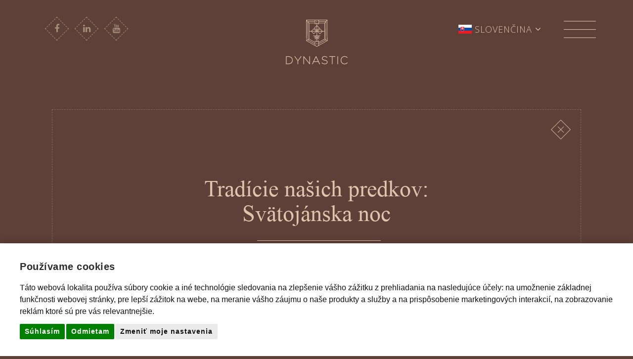

--- FILE ---
content_type: text/html; charset=UTF-8
request_url: https://dynastic.sk/tradicie-nasich-predkov-svatojanska-noc/
body_size: 11607
content:
<!DOCTYPE html>
<html lang="sk-SK" class="no-js">
  <head>
	<script type="text/javascript">
		window.onerror = function(message, url, lineNumber)
		{
		   return true;
		};
	</script>

	  <script>
		  window.dataLayer = window.dataLayer || [];
		  function gtag(){
			  dataLayer.push(arguments);
		  }
		  gtag('consent', 'default', {
			  'ad_storage': 'denied',
			  'ad_user_data': 'denied',
			  'ad_personalization': 'denied',
			  'analytics_storage': 'denied'
		  });
	  </script>
	  
    <meta charset="UTF-8">
    <link rel="pingback" href="https://dynastic.sk/xmlrpc.php">
    <meta http-equiv="X-UA-Compatible" content="IE=edge">
    <meta name="viewport" content="width=device-width, initial-scale=1">
    <!-- The above 3 meta tags *must* come first in the head; any other head content must come *after* these tags -->

    <meta name='robots' content='index, follow, max-image-preview:large, max-snippet:-1, max-video-preview:-1' />
	<style>img:is([sizes="auto" i], [sizes^="auto," i]) { contain-intrinsic-size: 3000px 1500px }</style>
	<link rel="alternate" hreflang="sk" href="https://dynastic.sk/tradicie-nasich-predkov-svatojanska-noc/" />
<link rel="alternate" hreflang="x-default" href="https://dynastic.sk/tradicie-nasich-predkov-svatojanska-noc/" />

<!-- Google Tag Manager for WordPress by gtm4wp.com -->
<script data-cfasync="false" data-pagespeed-no-defer>
	var gtm4wp_datalayer_name = "dataLayer";
	var dataLayer = dataLayer || [];
</script>
<!-- End Google Tag Manager for WordPress by gtm4wp.com -->
	<!-- This site is optimized with the Yoast SEO plugin v24.2 - https://yoast.com/wordpress/plugins/seo/ -->
	<title>Tradície našich predkov: Svätojánska noc | DYNASTIC</title>
	<meta name="description" content="Svätojánska noc skrýva rôzne rituály a tradície našich predkov spojené s letným slnovratom. Bol dôležitým dňom a slávili ho počas svätojánskej noci." />
	<link rel="canonical" href="https://dynastic.sk/tradicie-nasich-predkov-svatojanska-noc/" />
	<meta property="og:locale" content="sk_SK" />
	<meta property="og:type" content="article" />
	<meta property="og:title" content="Tradície našich predkov: Svätojánska noc | DYNASTIC" />
	<meta property="og:description" content="Svätojánska noc skrýva rôzne rituály a tradície našich predkov spojené s letným slnovratom. Bol dôležitým dňom a slávili ho počas svätojánskej noci." />
	<meta property="og:url" content="https://dynastic.sk/tradicie-nasich-predkov-svatojanska-noc/" />
	<meta property="og:site_name" content="DYNASTIC" />
	<meta property="article:published_time" content="2018-06-23T11:53:36+00:00" />
	<meta property="article:modified_time" content="2024-11-22T09:58:37+00:00" />
	<meta name="author" content="Rastislav" />
	<meta name="twitter:card" content="summary_large_image" />
	<meta name="twitter:title" content="Tradície našich predkov: Svätojánska noc | DYNASTIC" />
	<meta name="twitter:description" content="Svätojánska noc skrýva rôzne rituály a tradície našich predkov spojené s letným slnovratom. Bol dôležitým dňom a slávili ho počas svätojánskej noci." />
	<meta name="twitter:image" content="http://dynastic.sk/wp-content/uploads/2018/06/Svatojanska-noc_tiny.png" />
	<meta name="twitter:label1" content="Autor" />
	<meta name="twitter:data1" content="Rastislav" />
	<meta name="twitter:label2" content="Predpokladaný čas čítania" />
	<meta name="twitter:data2" content="3 minúty" />
	<script type="application/ld+json" class="yoast-schema-graph">{"@context":"https://schema.org","@graph":[{"@type":"WebPage","@id":"https://dynastic.sk/tradicie-nasich-predkov-svatojanska-noc/","url":"https://dynastic.sk/tradicie-nasich-predkov-svatojanska-noc/","name":"Tradície našich predkov: Svätojánska noc | DYNASTIC","isPartOf":{"@id":"https://dynastic.cz/#website"},"primaryImageOfPage":{"@id":"https://dynastic.sk/tradicie-nasich-predkov-svatojanska-noc/#primaryimage"},"image":{"@id":"https://dynastic.sk/tradicie-nasich-predkov-svatojanska-noc/#primaryimage"},"thumbnailUrl":"https://dynastic.sk/wp-content/uploads/2018/06/Svatojanska-noc_tiny.png","datePublished":"2018-06-23T11:53:36+00:00","dateModified":"2024-11-22T09:58:37+00:00","author":{"@id":"https://dynastic.cz/#/schema/person/ec53b7f6bcc121da47ac87d2ec9884d7"},"description":"Svätojánska noc skrýva rôzne rituály a tradície našich predkov spojené s letným slnovratom. Bol dôležitým dňom a slávili ho počas svätojánskej noci.","breadcrumb":{"@id":"https://dynastic.sk/tradicie-nasich-predkov-svatojanska-noc/#breadcrumb"},"inLanguage":"sk-SK","potentialAction":[{"@type":"ReadAction","target":["https://dynastic.sk/tradicie-nasich-predkov-svatojanska-noc/"]}]},{"@type":"ImageObject","inLanguage":"sk-SK","@id":"https://dynastic.sk/tradicie-nasich-predkov-svatojanska-noc/#primaryimage","url":"https://dynastic.sk/wp-content/uploads/2018/06/Svatojanska-noc_tiny.png","contentUrl":"https://dynastic.sk/wp-content/uploads/2018/06/Svatojanska-noc_tiny.png","width":1200,"height":630,"caption":"Tradicie nasich predkov: Svatojanska noc"},{"@type":"BreadcrumbList","@id":"https://dynastic.sk/tradicie-nasich-predkov-svatojanska-noc/#breadcrumb","itemListElement":[{"@type":"ListItem","position":1,"name":"Domovská stránka","item":"https://dynastic.sk/"},{"@type":"ListItem","position":2,"name":"HomePage","item":"https://dynastic.sk/homepage/"},{"@type":"ListItem","position":3,"name":"Tradície našich predkov: Svätojánska noc"}]},{"@type":"WebSite","@id":"https://dynastic.cz/#website","url":"https://dynastic.cz/","name":"DYNASTIC","description":"","potentialAction":[{"@type":"SearchAction","target":{"@type":"EntryPoint","urlTemplate":"https://dynastic.cz/?s={search_term_string}"},"query-input":{"@type":"PropertyValueSpecification","valueRequired":true,"valueName":"search_term_string"}}],"inLanguage":"sk-SK"},{"@type":"Person","@id":"https://dynastic.cz/#/schema/person/ec53b7f6bcc121da47ac87d2ec9884d7","name":"Rastislav","image":{"@type":"ImageObject","inLanguage":"sk-SK","@id":"https://dynastic.cz/#/schema/person/image/","url":"https://secure.gravatar.com/avatar/ac90a56fb35c590ad1a8bff82272b4dc?s=96&d=mm&r=g","contentUrl":"https://secure.gravatar.com/avatar/ac90a56fb35c590ad1a8bff82272b4dc?s=96&d=mm&r=g","caption":"Rastislav"},"sameAs":["http://dynastic.sk"],"url":"https://dynastic.sk/author/admin/"}]}</script>
	<!-- / Yoast SEO plugin. -->


<link rel='dns-prefetch' href='//code.jquery.com' />
<link rel="alternate" type="application/rss+xml" title="RSS kanál: DYNASTIC &raquo;" href="https://dynastic.sk/feed/" />
<link rel="alternate" type="application/rss+xml" title="RSS kanál komentárov webu DYNASTIC &raquo;" href="https://dynastic.sk/comments/feed/" />
<link rel="alternate" type="application/rss+xml" title="RSS kanál komentárov webu DYNASTIC &raquo; ku článku Tradície našich predkov: Svätojánska noc" href="https://dynastic.sk/tradicie-nasich-predkov-svatojanska-noc/feed/" />
<script type="text/javascript">
/* <![CDATA[ */
window._wpemojiSettings = {"baseUrl":"https:\/\/s.w.org\/images\/core\/emoji\/15.0.3\/72x72\/","ext":".png","svgUrl":"https:\/\/s.w.org\/images\/core\/emoji\/15.0.3\/svg\/","svgExt":".svg","source":{"concatemoji":"https:\/\/dynastic.sk\/wp-includes\/js\/wp-emoji-release.min.js?ver=6.7.4"}};
/*! This file is auto-generated */
!function(i,n){var o,s,e;function c(e){try{var t={supportTests:e,timestamp:(new Date).valueOf()};sessionStorage.setItem(o,JSON.stringify(t))}catch(e){}}function p(e,t,n){e.clearRect(0,0,e.canvas.width,e.canvas.height),e.fillText(t,0,0);var t=new Uint32Array(e.getImageData(0,0,e.canvas.width,e.canvas.height).data),r=(e.clearRect(0,0,e.canvas.width,e.canvas.height),e.fillText(n,0,0),new Uint32Array(e.getImageData(0,0,e.canvas.width,e.canvas.height).data));return t.every(function(e,t){return e===r[t]})}function u(e,t,n){switch(t){case"flag":return n(e,"\ud83c\udff3\ufe0f\u200d\u26a7\ufe0f","\ud83c\udff3\ufe0f\u200b\u26a7\ufe0f")?!1:!n(e,"\ud83c\uddfa\ud83c\uddf3","\ud83c\uddfa\u200b\ud83c\uddf3")&&!n(e,"\ud83c\udff4\udb40\udc67\udb40\udc62\udb40\udc65\udb40\udc6e\udb40\udc67\udb40\udc7f","\ud83c\udff4\u200b\udb40\udc67\u200b\udb40\udc62\u200b\udb40\udc65\u200b\udb40\udc6e\u200b\udb40\udc67\u200b\udb40\udc7f");case"emoji":return!n(e,"\ud83d\udc26\u200d\u2b1b","\ud83d\udc26\u200b\u2b1b")}return!1}function f(e,t,n){var r="undefined"!=typeof WorkerGlobalScope&&self instanceof WorkerGlobalScope?new OffscreenCanvas(300,150):i.createElement("canvas"),a=r.getContext("2d",{willReadFrequently:!0}),o=(a.textBaseline="top",a.font="600 32px Arial",{});return e.forEach(function(e){o[e]=t(a,e,n)}),o}function t(e){var t=i.createElement("script");t.src=e,t.defer=!0,i.head.appendChild(t)}"undefined"!=typeof Promise&&(o="wpEmojiSettingsSupports",s=["flag","emoji"],n.supports={everything:!0,everythingExceptFlag:!0},e=new Promise(function(e){i.addEventListener("DOMContentLoaded",e,{once:!0})}),new Promise(function(t){var n=function(){try{var e=JSON.parse(sessionStorage.getItem(o));if("object"==typeof e&&"number"==typeof e.timestamp&&(new Date).valueOf()<e.timestamp+604800&&"object"==typeof e.supportTests)return e.supportTests}catch(e){}return null}();if(!n){if("undefined"!=typeof Worker&&"undefined"!=typeof OffscreenCanvas&&"undefined"!=typeof URL&&URL.createObjectURL&&"undefined"!=typeof Blob)try{var e="postMessage("+f.toString()+"("+[JSON.stringify(s),u.toString(),p.toString()].join(",")+"));",r=new Blob([e],{type:"text/javascript"}),a=new Worker(URL.createObjectURL(r),{name:"wpTestEmojiSupports"});return void(a.onmessage=function(e){c(n=e.data),a.terminate(),t(n)})}catch(e){}c(n=f(s,u,p))}t(n)}).then(function(e){for(var t in e)n.supports[t]=e[t],n.supports.everything=n.supports.everything&&n.supports[t],"flag"!==t&&(n.supports.everythingExceptFlag=n.supports.everythingExceptFlag&&n.supports[t]);n.supports.everythingExceptFlag=n.supports.everythingExceptFlag&&!n.supports.flag,n.DOMReady=!1,n.readyCallback=function(){n.DOMReady=!0}}).then(function(){return e}).then(function(){var e;n.supports.everything||(n.readyCallback(),(e=n.source||{}).concatemoji?t(e.concatemoji):e.wpemoji&&e.twemoji&&(t(e.twemoji),t(e.wpemoji)))}))}((window,document),window._wpemojiSettings);
/* ]]> */
</script>
<style id='wp-emoji-styles-inline-css' type='text/css'>

	img.wp-smiley, img.emoji {
		display: inline !important;
		border: none !important;
		box-shadow: none !important;
		height: 1em !important;
		width: 1em !important;
		margin: 0 0.07em !important;
		vertical-align: -0.1em !important;
		background: none !important;
		padding: 0 !important;
	}
</style>
<link rel='stylesheet' id='wp-block-library-css' href='https://dynastic.sk/wp-includes/css/dist/block-library/style.min.css?ver=6.7.4' type='text/css' media='all' />
<style id='classic-theme-styles-inline-css' type='text/css'>
/*! This file is auto-generated */
.wp-block-button__link{color:#fff;background-color:#32373c;border-radius:9999px;box-shadow:none;text-decoration:none;padding:calc(.667em + 2px) calc(1.333em + 2px);font-size:1.125em}.wp-block-file__button{background:#32373c;color:#fff;text-decoration:none}
</style>
<style id='global-styles-inline-css' type='text/css'>
:root{--wp--preset--aspect-ratio--square: 1;--wp--preset--aspect-ratio--4-3: 4/3;--wp--preset--aspect-ratio--3-4: 3/4;--wp--preset--aspect-ratio--3-2: 3/2;--wp--preset--aspect-ratio--2-3: 2/3;--wp--preset--aspect-ratio--16-9: 16/9;--wp--preset--aspect-ratio--9-16: 9/16;--wp--preset--color--black: #000000;--wp--preset--color--cyan-bluish-gray: #abb8c3;--wp--preset--color--white: #ffffff;--wp--preset--color--pale-pink: #f78da7;--wp--preset--color--vivid-red: #cf2e2e;--wp--preset--color--luminous-vivid-orange: #ff6900;--wp--preset--color--luminous-vivid-amber: #fcb900;--wp--preset--color--light-green-cyan: #7bdcb5;--wp--preset--color--vivid-green-cyan: #00d084;--wp--preset--color--pale-cyan-blue: #8ed1fc;--wp--preset--color--vivid-cyan-blue: #0693e3;--wp--preset--color--vivid-purple: #9b51e0;--wp--preset--gradient--vivid-cyan-blue-to-vivid-purple: linear-gradient(135deg,rgba(6,147,227,1) 0%,rgb(155,81,224) 100%);--wp--preset--gradient--light-green-cyan-to-vivid-green-cyan: linear-gradient(135deg,rgb(122,220,180) 0%,rgb(0,208,130) 100%);--wp--preset--gradient--luminous-vivid-amber-to-luminous-vivid-orange: linear-gradient(135deg,rgba(252,185,0,1) 0%,rgba(255,105,0,1) 100%);--wp--preset--gradient--luminous-vivid-orange-to-vivid-red: linear-gradient(135deg,rgba(255,105,0,1) 0%,rgb(207,46,46) 100%);--wp--preset--gradient--very-light-gray-to-cyan-bluish-gray: linear-gradient(135deg,rgb(238,238,238) 0%,rgb(169,184,195) 100%);--wp--preset--gradient--cool-to-warm-spectrum: linear-gradient(135deg,rgb(74,234,220) 0%,rgb(151,120,209) 20%,rgb(207,42,186) 40%,rgb(238,44,130) 60%,rgb(251,105,98) 80%,rgb(254,248,76) 100%);--wp--preset--gradient--blush-light-purple: linear-gradient(135deg,rgb(255,206,236) 0%,rgb(152,150,240) 100%);--wp--preset--gradient--blush-bordeaux: linear-gradient(135deg,rgb(254,205,165) 0%,rgb(254,45,45) 50%,rgb(107,0,62) 100%);--wp--preset--gradient--luminous-dusk: linear-gradient(135deg,rgb(255,203,112) 0%,rgb(199,81,192) 50%,rgb(65,88,208) 100%);--wp--preset--gradient--pale-ocean: linear-gradient(135deg,rgb(255,245,203) 0%,rgb(182,227,212) 50%,rgb(51,167,181) 100%);--wp--preset--gradient--electric-grass: linear-gradient(135deg,rgb(202,248,128) 0%,rgb(113,206,126) 100%);--wp--preset--gradient--midnight: linear-gradient(135deg,rgb(2,3,129) 0%,rgb(40,116,252) 100%);--wp--preset--font-size--small: 13px;--wp--preset--font-size--medium: 20px;--wp--preset--font-size--large: 36px;--wp--preset--font-size--x-large: 42px;--wp--preset--spacing--20: 0.44rem;--wp--preset--spacing--30: 0.67rem;--wp--preset--spacing--40: 1rem;--wp--preset--spacing--50: 1.5rem;--wp--preset--spacing--60: 2.25rem;--wp--preset--spacing--70: 3.38rem;--wp--preset--spacing--80: 5.06rem;--wp--preset--shadow--natural: 6px 6px 9px rgba(0, 0, 0, 0.2);--wp--preset--shadow--deep: 12px 12px 50px rgba(0, 0, 0, 0.4);--wp--preset--shadow--sharp: 6px 6px 0px rgba(0, 0, 0, 0.2);--wp--preset--shadow--outlined: 6px 6px 0px -3px rgba(255, 255, 255, 1), 6px 6px rgba(0, 0, 0, 1);--wp--preset--shadow--crisp: 6px 6px 0px rgba(0, 0, 0, 1);}:where(.is-layout-flex){gap: 0.5em;}:where(.is-layout-grid){gap: 0.5em;}body .is-layout-flex{display: flex;}.is-layout-flex{flex-wrap: wrap;align-items: center;}.is-layout-flex > :is(*, div){margin: 0;}body .is-layout-grid{display: grid;}.is-layout-grid > :is(*, div){margin: 0;}:where(.wp-block-columns.is-layout-flex){gap: 2em;}:where(.wp-block-columns.is-layout-grid){gap: 2em;}:where(.wp-block-post-template.is-layout-flex){gap: 1.25em;}:where(.wp-block-post-template.is-layout-grid){gap: 1.25em;}.has-black-color{color: var(--wp--preset--color--black) !important;}.has-cyan-bluish-gray-color{color: var(--wp--preset--color--cyan-bluish-gray) !important;}.has-white-color{color: var(--wp--preset--color--white) !important;}.has-pale-pink-color{color: var(--wp--preset--color--pale-pink) !important;}.has-vivid-red-color{color: var(--wp--preset--color--vivid-red) !important;}.has-luminous-vivid-orange-color{color: var(--wp--preset--color--luminous-vivid-orange) !important;}.has-luminous-vivid-amber-color{color: var(--wp--preset--color--luminous-vivid-amber) !important;}.has-light-green-cyan-color{color: var(--wp--preset--color--light-green-cyan) !important;}.has-vivid-green-cyan-color{color: var(--wp--preset--color--vivid-green-cyan) !important;}.has-pale-cyan-blue-color{color: var(--wp--preset--color--pale-cyan-blue) !important;}.has-vivid-cyan-blue-color{color: var(--wp--preset--color--vivid-cyan-blue) !important;}.has-vivid-purple-color{color: var(--wp--preset--color--vivid-purple) !important;}.has-black-background-color{background-color: var(--wp--preset--color--black) !important;}.has-cyan-bluish-gray-background-color{background-color: var(--wp--preset--color--cyan-bluish-gray) !important;}.has-white-background-color{background-color: var(--wp--preset--color--white) !important;}.has-pale-pink-background-color{background-color: var(--wp--preset--color--pale-pink) !important;}.has-vivid-red-background-color{background-color: var(--wp--preset--color--vivid-red) !important;}.has-luminous-vivid-orange-background-color{background-color: var(--wp--preset--color--luminous-vivid-orange) !important;}.has-luminous-vivid-amber-background-color{background-color: var(--wp--preset--color--luminous-vivid-amber) !important;}.has-light-green-cyan-background-color{background-color: var(--wp--preset--color--light-green-cyan) !important;}.has-vivid-green-cyan-background-color{background-color: var(--wp--preset--color--vivid-green-cyan) !important;}.has-pale-cyan-blue-background-color{background-color: var(--wp--preset--color--pale-cyan-blue) !important;}.has-vivid-cyan-blue-background-color{background-color: var(--wp--preset--color--vivid-cyan-blue) !important;}.has-vivid-purple-background-color{background-color: var(--wp--preset--color--vivid-purple) !important;}.has-black-border-color{border-color: var(--wp--preset--color--black) !important;}.has-cyan-bluish-gray-border-color{border-color: var(--wp--preset--color--cyan-bluish-gray) !important;}.has-white-border-color{border-color: var(--wp--preset--color--white) !important;}.has-pale-pink-border-color{border-color: var(--wp--preset--color--pale-pink) !important;}.has-vivid-red-border-color{border-color: var(--wp--preset--color--vivid-red) !important;}.has-luminous-vivid-orange-border-color{border-color: var(--wp--preset--color--luminous-vivid-orange) !important;}.has-luminous-vivid-amber-border-color{border-color: var(--wp--preset--color--luminous-vivid-amber) !important;}.has-light-green-cyan-border-color{border-color: var(--wp--preset--color--light-green-cyan) !important;}.has-vivid-green-cyan-border-color{border-color: var(--wp--preset--color--vivid-green-cyan) !important;}.has-pale-cyan-blue-border-color{border-color: var(--wp--preset--color--pale-cyan-blue) !important;}.has-vivid-cyan-blue-border-color{border-color: var(--wp--preset--color--vivid-cyan-blue) !important;}.has-vivid-purple-border-color{border-color: var(--wp--preset--color--vivid-purple) !important;}.has-vivid-cyan-blue-to-vivid-purple-gradient-background{background: var(--wp--preset--gradient--vivid-cyan-blue-to-vivid-purple) !important;}.has-light-green-cyan-to-vivid-green-cyan-gradient-background{background: var(--wp--preset--gradient--light-green-cyan-to-vivid-green-cyan) !important;}.has-luminous-vivid-amber-to-luminous-vivid-orange-gradient-background{background: var(--wp--preset--gradient--luminous-vivid-amber-to-luminous-vivid-orange) !important;}.has-luminous-vivid-orange-to-vivid-red-gradient-background{background: var(--wp--preset--gradient--luminous-vivid-orange-to-vivid-red) !important;}.has-very-light-gray-to-cyan-bluish-gray-gradient-background{background: var(--wp--preset--gradient--very-light-gray-to-cyan-bluish-gray) !important;}.has-cool-to-warm-spectrum-gradient-background{background: var(--wp--preset--gradient--cool-to-warm-spectrum) !important;}.has-blush-light-purple-gradient-background{background: var(--wp--preset--gradient--blush-light-purple) !important;}.has-blush-bordeaux-gradient-background{background: var(--wp--preset--gradient--blush-bordeaux) !important;}.has-luminous-dusk-gradient-background{background: var(--wp--preset--gradient--luminous-dusk) !important;}.has-pale-ocean-gradient-background{background: var(--wp--preset--gradient--pale-ocean) !important;}.has-electric-grass-gradient-background{background: var(--wp--preset--gradient--electric-grass) !important;}.has-midnight-gradient-background{background: var(--wp--preset--gradient--midnight) !important;}.has-small-font-size{font-size: var(--wp--preset--font-size--small) !important;}.has-medium-font-size{font-size: var(--wp--preset--font-size--medium) !important;}.has-large-font-size{font-size: var(--wp--preset--font-size--large) !important;}.has-x-large-font-size{font-size: var(--wp--preset--font-size--x-large) !important;}
:where(.wp-block-post-template.is-layout-flex){gap: 1.25em;}:where(.wp-block-post-template.is-layout-grid){gap: 1.25em;}
:where(.wp-block-columns.is-layout-flex){gap: 2em;}:where(.wp-block-columns.is-layout-grid){gap: 2em;}
:root :where(.wp-block-pullquote){font-size: 1.5em;line-height: 1.6;}
</style>
<link rel='stylesheet' id='wpml-blocks-css' href='https://dynastic.sk/wp-content/plugins/sitepress-multilingual-cms/dist/css/blocks/styles.css?ver=4.6.15' type='text/css' media='all' />
<link rel='stylesheet' id='contact-form-7-css' href='https://dynastic.sk/wp-content/plugins/contact-form-7/includes/css/styles.css?ver=6.0.2' type='text/css' media='all' />
<link rel='stylesheet' id='prettyPhoto-css' href='https://dynastic.sk/wp-content/plugins/random-image-gallery-with-pretty-photo-zoom/css/prettyPhoto.css?ver=6.7.4' type='text/css' media='screen' />
<link rel='stylesheet' id='responsive-lightbox-swipebox-css' href='https://dynastic.sk/wp-content/plugins/responsive-lightbox/assets/swipebox/swipebox.min.css?ver=2.4.8' type='text/css' media='all' />
<link rel='stylesheet' id='wpcf7-redirect-script-frontend-css' href='https://dynastic.sk/wp-content/plugins/wpcf7-redirect/build/css/wpcf7-redirect-frontend.min.css?ver=1.1' type='text/css' media='all' />
<link rel='stylesheet' id='wpml-legacy-dropdown-0-css' href='https://dynastic.sk/wp-content/plugins/sitepress-multilingual-cms/templates/language-switchers/legacy-dropdown/style.min.css?ver=1' type='text/css' media='all' />
<style id='wpml-legacy-dropdown-0-inline-css' type='text/css'>
.wpml-ls-statics-shortcode_actions{background-color:#ffffff;}.wpml-ls-statics-shortcode_actions, .wpml-ls-statics-shortcode_actions .wpml-ls-sub-menu, .wpml-ls-statics-shortcode_actions a {border-color:#cdcdcd;}.wpml-ls-statics-shortcode_actions a, .wpml-ls-statics-shortcode_actions .wpml-ls-sub-menu a, .wpml-ls-statics-shortcode_actions .wpml-ls-sub-menu a:link, .wpml-ls-statics-shortcode_actions li:not(.wpml-ls-current-language) .wpml-ls-link, .wpml-ls-statics-shortcode_actions li:not(.wpml-ls-current-language) .wpml-ls-link:link {color:#444444;background-color:#ffffff;}.wpml-ls-statics-shortcode_actions a, .wpml-ls-statics-shortcode_actions .wpml-ls-sub-menu a:hover,.wpml-ls-statics-shortcode_actions .wpml-ls-sub-menu a:focus, .wpml-ls-statics-shortcode_actions .wpml-ls-sub-menu a:link:hover, .wpml-ls-statics-shortcode_actions .wpml-ls-sub-menu a:link:focus {color:#000000;background-color:#eeeeee;}.wpml-ls-statics-shortcode_actions .wpml-ls-current-language > a {color:#444444;background-color:#ffffff;}.wpml-ls-statics-shortcode_actions .wpml-ls-current-language:hover>a, .wpml-ls-statics-shortcode_actions .wpml-ls-current-language>a:focus {color:#000000;background-color:#eeeeee;}
</style>
<link rel='stylesheet' id='grw-public-main-css-css' href='https://dynastic.sk/wp-content/plugins/widget-google-reviews/assets/css/public-main.css?ver=5.1' type='text/css' media='all' />
<link rel='stylesheet' id='newsletter-css' href='https://dynastic.sk/wp-content/plugins/newsletter/style.css?ver=8.6.4' type='text/css' media='all' />
<script type="text/javascript" src="https://code.jquery.com/jquery-1.12.4.min.js?ver=1.12.4" id="jquery-js"></script>
<script type="text/javascript" src="https://dynastic.sk/wp-content/plugins/random-image-gallery-with-pretty-photo-zoom/js/jquery.prettyPhoto.js?ver=6.7.4" id="jquery.prettyPhoto-js"></script>
<script type="text/javascript" src="https://dynastic.sk/wp-content/plugins/responsive-lightbox/assets/swipebox/jquery.swipebox.min.js?ver=2.4.8" id="responsive-lightbox-swipebox-js"></script>
<script type="text/javascript" src="https://dynastic.sk/wp-includes/js/underscore.min.js?ver=1.13.7" id="underscore-js"></script>
<script type="text/javascript" src="https://dynastic.sk/wp-content/plugins/responsive-lightbox/assets/infinitescroll/infinite-scroll.pkgd.min.js?ver=6.7.4" id="responsive-lightbox-infinite-scroll-js"></script>
<script type="text/javascript" id="responsive-lightbox-js-before">
/* <![CDATA[ */
var rlArgs = {"script":"swipebox","selector":"lightbox","customEvents":"","activeGalleries":true,"animation":true,"hideCloseButtonOnMobile":false,"removeBarsOnMobile":false,"hideBars":true,"hideBarsDelay":5000,"videoMaxWidth":1080,"useSVG":true,"loopAtEnd":false,"woocommerce_gallery":false,"ajaxurl":"https:\/\/dynastic.sk\/wp-admin\/admin-ajax.php","nonce":"f7f0de6294","preview":false,"postId":657,"scriptExtension":false};
/* ]]> */
</script>
<script type="text/javascript" src="https://dynastic.sk/wp-content/plugins/responsive-lightbox/js/front.js?ver=2.4.8" id="responsive-lightbox-js"></script>
<script type="text/javascript" src="https://dynastic.sk/wp-content/plugins/sitepress-multilingual-cms/templates/language-switchers/legacy-dropdown/script.min.js?ver=1" id="wpml-legacy-dropdown-0-js"></script>
<script type="text/javascript" defer="defer" src="https://dynastic.sk/wp-content/plugins/widget-google-reviews/assets/js/public-main.js?ver=5.1" id="grw-public-main-js-js"></script>
<script type="text/javascript" src="https://dynastic.sk/wp-content/themes/Dynastic/js/siema.min.js?ver=6.7.4" id="siema-js"></script>
<script type="text/javascript" id="wpml-xdomain-data-js-extra">
/* <![CDATA[ */
var wpml_xdomain_data = {"css_selector":"wpml-ls-item","ajax_url":"https:\/\/dynastic.sk\/wp-admin\/admin-ajax.php","current_lang":"sk","_nonce":"8649a1bc6b"};
/* ]]> */
</script>
<script type="text/javascript" src="https://dynastic.sk/wp-content/plugins/sitepress-multilingual-cms/res/js/xdomain-data.js?ver=4.6.15" id="wpml-xdomain-data-js" defer="defer" data-wp-strategy="defer"></script>
<link rel="https://api.w.org/" href="https://dynastic.sk/wp-json/" /><link rel="alternate" title="JSON" type="application/json" href="https://dynastic.sk/wp-json/wp/v2/posts/657" /><link rel="EditURI" type="application/rsd+xml" title="RSD" href="https://dynastic.sk/xmlrpc.php?rsd" />
<meta name="generator" content="WordPress 6.7.4" />
<link rel='shortlink' href='https://dynastic.sk/?p=657' />
<link rel="alternate" title="oEmbed (JSON)" type="application/json+oembed" href="https://dynastic.sk/wp-json/oembed/1.0/embed?url=https%3A%2F%2Fdynastic.sk%2Ftradicie-nasich-predkov-svatojanska-noc%2F" />
<link rel="alternate" title="oEmbed (XML)" type="text/xml+oembed" href="https://dynastic.sk/wp-json/oembed/1.0/embed?url=https%3A%2F%2Fdynastic.sk%2Ftradicie-nasich-predkov-svatojanska-noc%2F&#038;format=xml" />
<meta name="generator" content="WPML ver:4.6.15 stt:9,1,10;" />

<!-- Google Tag Manager for WordPress by gtm4wp.com -->
<!-- GTM Container placement set to automatic -->
<script data-cfasync="false" data-pagespeed-no-defer>
	var dataLayer_content = {"pagePostType":"post","pagePostType2":"single-post","pageCategory":["novinky","zvyky-nasich-predkov"],"pagePostAuthor":"Rastislav"};
	dataLayer.push( dataLayer_content );
</script>
<script data-cfasync="false" data-pagespeed-no-defer>
(function(w,d,s,l,i){w[l]=w[l]||[];w[l].push({'gtm.start':
new Date().getTime(),event:'gtm.js'});var f=d.getElementsByTagName(s)[0],
j=d.createElement(s),dl=l!='dataLayer'?'&l='+l:'';j.async=true;j.src=
'//www.googletagmanager.com/gtm.js?id='+i+dl;f.parentNode.insertBefore(j,f);
})(window,document,'script','dataLayer','GTM-P63MJD4');
</script>
<!-- End Google Tag Manager for WordPress by gtm4wp.com --><style type="text/css">.recentcomments a{display:inline !important;padding:0 !important;margin:0 !important;}</style>    <style>
    html { margin-top: 0px !important;}
    </style>

    <!-- Bootstrap -->
    <link href="https://dynastic.sk/wp-content/themes/Dynastic/css/bootstrap.min.css" rel="stylesheet">
    <link href="https://dynastic.sk/wp-content/themes/Dynastic/css/style.css?ver=26-01-26 12:04:00" rel="stylesheet">
    <link href="https://dynastic.sk/wp-content/themes/Dynastic/css/style-responsive.css?ver=7" rel="stylesheet">
    <link href="https://dynastic.sk/wp-content/themes/Dynastic/css/animate.min.css" rel="stylesheet">
    <link href="https://dynastic.sk/wp-content/themes/Dynastic/css/animations.css?ver=3" rel="stylesheet">
    <link href="https://dynastic.sk/wp-content/themes/Dynastic/css/simple-lightbox.min.css?ver=3" rel="stylesheet">
    <link href='https://fonts.googleapis.com/css?family=Open+Sans:400,300,300italic,400italic,600,600italic,700,700italic,800,800italic&subset=latin,latin-ext,greek-ext,greek' rel='stylesheet' type='text/css'>
    <link href="https://cdnjs.cloudflare.com/ajax/libs/font-awesome/4.6.3/css/font-awesome.min.css" rel="stylesheet">
    <link rel="apple-touch-icon" sizes="57x57" href="https://dynastic.sk/wp-content/themes/Dynastic/images/favicons/apple-icon-57x57.png">
    <link rel="apple-touch-icon" sizes="60x60" href="https://dynastic.sk/wp-content/themes/Dynastic/images/favicons/apple-icon-60x60.png">
    <link rel="apple-touch-icon" sizes="72x72" href="https://dynastic.sk/wp-content/themes/Dynastic/images/favicons/apple-icon-72x72.png">
    <link rel="apple-touch-icon" sizes="76x76" href="https://dynastic.sk/wp-content/themes/Dynastic/images/favicons/apple-icon-76x76.png">
    <link rel="apple-touch-icon" sizes="114x114" href="https://dynastic.sk/wp-content/themes/Dynastic/images/favicons/apple-icon-114x114.png">
    <link rel="apple-touch-icon" sizes="120x120" href="https://dynastic.sk/wp-content/themes/Dynastic/images/favicons/apple-icon-120x120.png">
    <link rel="apple-touch-icon" sizes="144x144" href="https://dynastic.sk/wp-content/themes/Dynastic/images/favicons/apple-icon-144x144.png">
    <link rel="apple-touch-icon" sizes="152x152" href="https://dynastic.sk/wp-content/themes/Dynastic/images/favicons/apple-icon-152x152.png">
    <link rel="apple-touch-icon" sizes="180x180" href="https://dynastic.sk/wp-content/themes/Dynastic/images/favicons/apple-icon-180x180.png">
    <link rel="icon" type="image/png" sizes="192x192"  href="https://dynastic.sk/wp-content/themes/Dynastic/images/favicons/android-icon-192x192.png">
    <link rel="icon" type="image/png" sizes="32x32" href="https://dynastic.sk/wp-content/themes/Dynastic/images/favicons/favicon-32x32.png">
    <link rel="icon" type="image/png" sizes="96x96" href="https://dynastic.sk/wp-content/themes/Dynastic/images/favicons/favicon-96x96.png">
    <link rel="icon" type="image/png" sizes="16x16" href="https://dynastic.sk/wp-content/themes/Dynastic/images/favicons/favicon-16x16.png">
    <link rel="manifest" href="https://dynastic.sk/wp-content/themes/Dynastic/images/favicons/manifest.json">
    <meta name="msapplication-TileColor" content="#ffffff">
    <meta name="msapplication-TileImage" content="https://dynastic.sk/wp-content/themes/Dynastic/images/favicons/ms-icon-144x144.png">
    <meta name="theme-color" content="#ffffff">
    <meta name="facebook-domain-verification" content="xfkajtby001kdcc6u6rlcpiwfx914p" />
    <!-- HTML5 shim and Respond.js for IE8 support of HTML5 elements and media queries -->
    <!-- WARNING: Respond.js doesn't work if you view the page via file:// -->
    <!--[if lt IE 9]>
      <script src="https://oss.maxcdn.com/html5shiv/3.7.2/html5shiv.min.js"></script>
      <script src="https://oss.maxcdn.com/respond/1.4.2/respond.min.js"></script>
-->
  </head>
  <body class="post-template-default single single-post postid-657 single-format-standard">
	  <!-- Cookiebanner Start --> 
	 <!-- Cookie Consent by TermsFeed https://www.TermsFeed.com -->
<script type="text/javascript" src="//www.termsfeed.com/public/cookie-consent/4.2.0/cookie-consent.js" charset="UTF-8"></script>
<script type="text/javascript" charset="UTF-8">
document.addEventListener('DOMContentLoaded', function () {
cookieconsent.run({"notice_banner_type":"simple","consent_type":"express","palette":"light","language":"sk","page_load_consent_levels":["strictly-necessary"],"notice_banner_reject_button_hide":false,"preferences_center_close_button_hide":false,"page_refresh_confirmation_buttons":false,"website_name":"Dynastic","website_privacy_policy_url":"https://dynastic.sk/cookies-page/","callbacks": {
	"scripts_specific_loaded": (level) => {
		switch(level) {
			case 'targeting':
				gtag('consent', 'update', {
					'ad_storage': 'granted',
					'ad_user_data': 'granted',
					'ad_personalization': 'granted',
					'analytics_storage': 'granted'
				});
				dataLayer.push({"event":"cookie_consent_update"});
				break;
		}
	}
},
"callbacks_force": true});
});
</script>

<noscript>Free cookie consent management tool by <a href="https://www.termsfeed.com/">TermsFeed Generator</a></noscript>
<!-- End Cookie Consent by TermsFeed https://www.TermsFeed.com -->

	  <!-- Cookiebanner End -->
	  
    <!--<div class="row cookies-row">
      <div class="col-md-8 col-xs-12">
        <p>Používaním stránok prevádzkovaných Dynastic súhlasite s používaním cookies, ktoré nám pomáhajú zabezpečiť lepšie služby </p>
      </div>
      <div class="col-md-4 col-xs-12">
                      </div>
    </div>-->
    <div class="container-fluid full-width-homepage-bg">
      <div class="container container-header">
        <div class="header-scroll-background">
        </div>
        <div class="col-md-4 col-xs-4 header-social-icons animated fadeInDown">
          <ul>
            <li><a target="_blank" href="https://www.facebook.com/DYNASTICSK"><i class="fa fa-facebook" aria-hidden="true"></i><div class="social-icons"><div class="hover-sweep-social hvr-sweep-to-left"></div></div></a></li>
            <li><a target="_blank" href="https://www.linkedin.com/company/dynastic?trk=biz-companies-cym"><i class="fa fa-linkedin" aria-hidden="true"></i><div class="social-icons"><div class="hover-sweep-social hvr-sweep-to-left"></div></div></a></li>
            <li><a target="_blank" href="https://www.youtube.com/channel/UCvIHx3TySkV260Ylni_SiFw/"><i class="fa fa-youtube" aria-hidden="true"></i><div class="social-icons"><div class="hover-sweep-social hvr-sweep-to-left"></div></div></a></li>
          </ul>
        </div>
        <div class="col-md-4 col-xs-4"></div>
        <div class="col-md-4 col-xs-4 home-menu animated fadeInDown">
          <div>
            <div class="language-bar">
                                            <!-- a href="#">Slovenčina </a -->
                            <a class="change-button"><img alt="" src="/wp-content/themes/Dynastic/images/flags/sk.svg"> <span>Slovenčina</span> <i
                                    aria-hidden="true" class="fa
		         fa-angle-down"></i></a>
                            <ul>                            <li><a href="dynastic.eu/"><img alt="" src="/wp-content/themes/Dynastic/images/flags/en.svg"> <span>English</span></a></li>
                                                        <li><a href="dynastic.cz/"><img alt="" src="/wp-content/themes/Dynastic/images/flags/cs.svg"> <span>Čeština</span></a></li>
                            </ul>            </div>

            <div class="hamburger-menu">
              <img class="svg" src="https://dynastic.sk/wp-content/themes/Dynastic/images/icons/dyn_Ham.svg" alt="" />
            </div>
          </div>
        </div>

        <div id="timer-home-logo" class="container-logo animated fadeInDown">
          <a class="animated" href="https://dynastic.sk"><img class="logo svg" src="https://dynastic.sk/wp-content/themes/Dynastic/images/Dynastic_logo-01.svg" alt="dynastic logo" /></a>
        </div>
      </div>

      <div class="menu-collapsed">
        <div class="row nav-display">
          <div class="col-md-6 menu-expanded-left">
            <a class="animated" href="https://dynastic.sk"><img class="logo-nav svg" src="https://dynastic.sk/wp-content/themes/Dynastic/images/Dynastic_logo-01.svg" alt="dynastic logo" /></a>
            <div class="header-social-icons">
              <ul>
                <li><a target="_blank" href="https://www.facebook.com/DYNASTICSK"><i class="fa fa-facebook" aria-hidden="true"></i><div class="social-icons"><div class="hover-sweep-social hvr-sweep-to-left"></div></div></a></li>
                <li><a target="_blank" href="https://www.linkedin.com/company/dynastic?trk=biz-companies-cym"><i class="fa fa-linkedin" aria-hidden="true"></i><div class="social-icons"><div class="hover-sweep-social hvr-sweep-to-left"></div></div></a></li>
                <li><a target="_blank" href="https://www.youtube.com/channel/UCvIHx3TySkV260Ylni_SiFw/"><i class="fa fa-youtube" aria-hidden="true"></i><div class="social-icons"><div class="hover-sweep-social hvr-sweep-to-left"></div></div></a></li>
              </ul>
            </div>
          </div>
          <div class="homepage-menu-line"></div>
          <div class="col-md-6 menu-expanded-right">
              <ul>
                                    <li class=" timer-menu-li"><a href="https://dynastic.sk/o-nas/">O nás</a>
                        <div class="menu-item-hover menu-item-hover1"></div>
                    </li>
                                    <li class=" timer-menu-li"><a href="https://dynastic.sk/sluzby/">Služby</a>
                        <div class="menu-item-hover menu-item-hover2"></div>
                    </li>
                                    <li class=" timer-menu-li"><a href="https://dynastic.sk/cennik/">Cenník</a>
                        <div class="menu-item-hover menu-item-hover3"></div>
                    </li>
                                    <li class=" timer-menu-li"><a href="https://dynastic.sk/faq/">Najčastejšie otázky</a>
                        <div class="menu-item-hover menu-item-hover4"></div>
                    </li>
                                    <li class=" timer-menu-li"><a href="https://dynastic.sk/referencie/">Referencie</a>
                        <div class="menu-item-hover menu-item-hover5"></div>
                    </li>
                                    <li class=" timer-menu-li"><a href="https://dynastic.sk/novinky/">Novinky</a>
                        <div class="menu-item-hover menu-item-hover6"></div>
                    </li>
                                    <li class=" timer-menu-li"><a href="https://dynastic.sk/napisali-o-nas/">Napísali o nás</a>
                        <div class="menu-item-hover menu-item-hover7"></div>
                    </li>
                                    <li class=" timer-menu-li"><a href="https://dynastic.sk/darcekovy-poukaz/">Darček</a>
                        <div class="menu-item-hover menu-item-hover8"></div>
                    </li>
                                    <li class=" timer-menu-li"><a href="https://dynastic.sk/kontakt/">Kontakt</a>
                        <div class="menu-item-hover menu-item-hover9"></div>
                    </li>
                              </ul>
              <div style="display: none;" class="responsive-social-icons">
                <ul>
                  <li><a target="_blank" href="https://www.facebook.com/DYNASTICSK"><i class="fa fa-facebook" aria-hidden="true"></i><div class="social-icons"><div class="hover-sweep-social hvr-sweep-to-left"></div></div><div class="responsive-social-icons"></div></a></li><!--ADD CLASS class="hvr-sweep-to-left"-->
                  <li><a target="_blank" href="https://www.linkedin.com/company/dynastic?trk=biz-companies-cym"><i class="fa fa-linkedin" aria-hidden="true"></i><div class="social-icons"><div class="hover-sweep-social hvr-sweep-to-left"></div></div><div class="responsive-social-icons"></div></a></li>
                  <li><a target="_blank" href="https://www.youtube.com/channel/UCvIHx3TySkV260Ylni_SiFw/"><i class="fa fa-youtube" aria-hidden="true"></i><div class="social-icons"><div class="hover-sweep-social hvr-sweep-to-left"></div></div><div class="responsive-social-icons"></div></a></li>
                </ul>
              </div>
           </div>
        </div>
      </div>

	<div id="primary" class="content-area">
		<main id="main" class="site-main" role="main">

		
<div class="container">
    <div class="dna-container">
        <article id="post-657" class="post-657 post type-post status-publish format-standard has-post-thumbnail hentry category-novinky category-zvyky-nasich-predkov">
            <div class="podstranka-layout layout-detail video-included">
                                        <div class="layout-close animated fadeIn">
                            <a href="https://dynastic.sk/novinky/"><img class="svg hamburger-menu" src="https://dynastic.sk/wp-content/themes/Dynastic/images/icons/dyn_close.svg" alt=""></a>
                        </div>
                    
                <h1 class="detail-line timer-erb-h1 animated fadeInDown">Tradície našich predkov: Svätojánska noc</h1>                <h4 class="timer-erb-h4 animated fadeInDown"></h4>
                                    <div class="row">
                        <div class="detail-col detail-video-col col-md-offset-3 col-md-6 animated fadeInDown">
                            <div class="yt-video-container">
                                                                <iframe class="yt-video" src="https://youtube.com/embed/AX6_GY0nkaQ" allow="autoplay; encrypted-media" allowfullscreen></iframe>
                            </div>
                        </div>
                    </div>
                                <div class="row detail-row">
                                        <div class="col-md-6 detail-col-left timer-erb-col-left animated fadeInDown">
                        <p align="justify"><b><i>Svätojánska noc skrýva rôzne rituály a tradície našich predkov spojené s letným slnovratom. Ľudia rôznych kultúr ho vnímali ako veľmi dôležitý deň a v našej kultúre si osvojili práve svätojánsku noc pre oslavy najdlhšieho dňa a nakratšej noci.</i></b></p>
<p align="justify">24 jún, deň, kedy Jánovia oslavujú svoje meniny, sa považuje aj za deň narodenia Jána Krstiteľa. Svätý Ján je patrónom pastierov, kožušníkov či remenárov a preto ho oslavovali bohatými hostiami a pálením vatier. Ohne horeli na kopcoch, aby ich bolo vidieť z čo najväčšej vzdialenosti. Mladé ženy aj muži okolo nich tancovali, spievali, dokonca ich aj preskakovali.</p>
<p align="justify">Tradície našich predkov ukazujú, že oheň mal očistnú aj magickú funkciu. Horiace kolesá umiestnili na vysoké stĺpy, čo predstavovalo slnko na nebi. Taktiež ich spúšťali do dolín, čo predstavovalo západ slnka. Už starí Slovania pred prisvojením si tejto tradície za kresťanský zvyk, kládli do ohňa obetu vo forme kúsku cesta, posúchu či omrviniek.</p>
<p align="justify">Naši predkovia si oheň ako živel veľmi považovali. Museli ho založiť vlastnoručne a musel vydržať horieť čo najdlhšie.</p>
<h3 align="justify"><span style="color: #e0c6ad;"><em>„Na svätého Jána nebýva noc žiadna."</em></span></h3>
<p align="justify">Ľudia verili, že na Jána má príroda najväčšiu moc. Tento deň bol ideálny pre zber liečivých bylín, kvôli ich veľkej sile a účinku. Láskavec zbierali pre šťastie, čistec na krásu, materinu dúšku na zdravie, ľubovník na lásku, harmanček, púpavu, listy jahody, prvosienku a papradie pre nájdenie skrytého pokladu.</p>                    </div>
                    <div class="col-md-6 detail-col-right timer-erb-col-right animated fadeInDown">
                        
<p align="justify">Traduje sa, že sa na Jána nesmelo sadiť či prať a šťastie mal človek, ktorý chytil svätojánsku mušku a nosil ju so sebou.</p>
<p align="justify">Noc na Jána bola tiež plná lásky. Ak chcelo dievča vedieť, kto sa stane jej mužom, položila si pod vankúš rastlinu zvanú osúdenica alebo mužské nohavice, aby sa jej snívalo o svojom milom.</p>
<p align="justify">Dievčence tiež vili vence z lúčnych kvetov a potom ich hádzali na stromy. Ak sa veniec na vetve uchytil, dievčina sa mala do roka vydať.</p>
<h3 align="justify"><span style="color: #e0c6ad;"><em>"Na svätého Jána, otvára sa k letu brána"</em></span></h3>
<p align="justify">Na svätojánsku noc sa vraj stretávali aj bosorky, ktoré škodili tak, že kravám odoberali mlieko. Preto gazdiné dávali pozor, aby sa mlieko nevynášalo z domu, lebo by kravy prestali dojiť. Bosorkám ľudia pripisovali aj nechutenstvo, bolesť hlavy a urieknutie.</p>
<p align="justify">Na ochranu pred nimi slúžil odvar z čistca. Odvar sa pil a pretierali sa ním oči. Na ochranu pred bosorkami sa tiež robili krížiky cesnakom na dvere hospodárskych budov. Gazda zvykol pokropiť maštale a príbytky svätenou vodou alebo pod prah zakopával strúčiky cesnaku.</p>
<p align="justify">Svätojánska noc má svoju tradíciu aj v dnešnej modernej dobe. Stále viac ľudí sa stretáva pri jánskych ohňoch, oslavuje letný slnovrat a nové ročné obdobie. V našom ponímaní je naozaj pekné, že sa táto tradícia zachovala, pretože je jednou z dôležitých tradícií našich predkov po dlhé roky.</p>
<p style="text-align: right;" align="justify">tím DYNASTIC</p>
                    </div>

                                    </div>

            </div>
        </article>
    </div><!--END SLUZBY CONTAINER-->

		</main><!-- .site-main -->
	</div><!-- .content-area -->

      <footer>
        <div class="container row-footer" style="width: 98% !important">
          <div class="col-md-2 footer-logo">
            <img src="https://dynastic.sk/wp-content/themes/Dynastic/images/footerlogo-dyn.png" alt=""><p>DYNASTIC - všetky práva vyhradené</p>
          </div>
          <div class="col-md-8 footer-responsive">
            <img src="https://dynastic.sk/wp-content/themes/Dynastic/images/footer-logo.png" alt="">
            <p>všetky práva vyhradené</p>
            <p>design by <a target="_blank" href="http://darencurtis.sk/">darencurtis</a></p>
          </div>
          <div class="col-md-2 footer-creator">
            <p>design by <a target="_blank" href="http://darencurtis.sk/">darencurtis</a></p>
          </div>
        </div>
      </footer>
    </div>
    <!-- Include all compiled plugins (below), or include individual files as needed -->
    <script src="https://dynastic.sk/wp-content/themes/Dynastic/js/simple-lightbox.min.js?v=12"></script>
    <script src="https://dynastic.sk/wp-content/themes/Dynastic/js/bootstrap.min.js"></script>
    <script src="https://dynastic.sk/wp-content/themes/Dynastic/js/jquery.waypoints.min.js"></script>
    <script src="https://dynastic.sk/wp-content/themes/Dynastic/js/all.js?v=26-01-26 12:04:00"></script>
    <script type="text/javascript" src="https://dynastic.sk/wp-includes/js/dist/hooks.min.js?ver=4d63a3d491d11ffd8ac6" id="wp-hooks-js"></script>
<script type="text/javascript" src="https://dynastic.sk/wp-includes/js/dist/i18n.min.js?ver=5e580eb46a90c2b997e6" id="wp-i18n-js"></script>
<script type="text/javascript" id="wp-i18n-js-after">
/* <![CDATA[ */
wp.i18n.setLocaleData( { 'text direction\u0004ltr': [ 'ltr' ] } );
/* ]]> */
</script>
<script type="text/javascript" src="https://dynastic.sk/wp-content/plugins/contact-form-7/includes/swv/js/index.js?ver=6.0.2" id="swv-js"></script>
<script type="text/javascript" id="contact-form-7-js-translations">
/* <![CDATA[ */
( function( domain, translations ) {
	var localeData = translations.locale_data[ domain ] || translations.locale_data.messages;
	localeData[""].domain = domain;
	wp.i18n.setLocaleData( localeData, domain );
} )( "contact-form-7", {"translation-revision-date":"2024-03-17 11:18:35+0000","generator":"GlotPress\/4.0.1","domain":"messages","locale_data":{"messages":{"":{"domain":"messages","plural-forms":"nplurals=3; plural=(n == 1) ? 0 : ((n >= 2 && n <= 4) ? 1 : 2);","lang":"sk"},"Error:":["Chyba:"]}},"comment":{"reference":"includes\/js\/index.js"}} );
/* ]]> */
</script>
<script type="text/javascript" id="contact-form-7-js-before">
/* <![CDATA[ */
var wpcf7 = {
    "api": {
        "root": "https:\/\/dynastic.sk\/wp-json\/",
        "namespace": "contact-form-7\/v1"
    }
};
/* ]]> */
</script>
<script type="text/javascript" src="https://dynastic.sk/wp-content/plugins/contact-form-7/includes/js/index.js?ver=6.0.2" id="contact-form-7-js"></script>
<script type="text/javascript" id="wpcf7-redirect-script-js-extra">
/* <![CDATA[ */
var wpcf7r = {"ajax_url":"https:\/\/dynastic.sk\/wp-admin\/admin-ajax.php"};
/* ]]> */
</script>
<script type="text/javascript" src="https://dynastic.sk/wp-content/plugins/wpcf7-redirect/build/js/wpcf7r-fe.js?ver=1.1" id="wpcf7-redirect-script-js"></script>
<script type="text/javascript" src="https://www.google.com/recaptcha/api.js?render=6LeGAVkkAAAAAIpZvGTflsPquUNBnhp93OrbLfvZ&amp;ver=3.0" id="google-recaptcha-js"></script>
<script type="text/javascript" src="https://dynastic.sk/wp-includes/js/dist/vendor/wp-polyfill.min.js?ver=3.15.0" id="wp-polyfill-js"></script>
<script type="text/javascript" id="wpcf7-recaptcha-js-before">
/* <![CDATA[ */
var wpcf7_recaptcha = {
    "sitekey": "6LeGAVkkAAAAAIpZvGTflsPquUNBnhp93OrbLfvZ",
    "actions": {
        "homepage": "homepage",
        "contactform": "contactform"
    }
};
/* ]]> */
</script>
<script type="text/javascript" src="https://dynastic.sk/wp-content/plugins/contact-form-7/modules/recaptcha/index.js?ver=6.0.2" id="wpcf7-recaptcha-js"></script>
  </body>
</html>


--- FILE ---
content_type: text/html; charset=utf-8
request_url: https://www.google.com/recaptcha/api2/anchor?ar=1&k=6LeGAVkkAAAAAIpZvGTflsPquUNBnhp93OrbLfvZ&co=aHR0cHM6Ly9keW5hc3RpYy5zazo0NDM.&hl=en&v=PoyoqOPhxBO7pBk68S4YbpHZ&size=invisible&anchor-ms=20000&execute-ms=30000&cb=xe62ecmd2lre
body_size: 48503
content:
<!DOCTYPE HTML><html dir="ltr" lang="en"><head><meta http-equiv="Content-Type" content="text/html; charset=UTF-8">
<meta http-equiv="X-UA-Compatible" content="IE=edge">
<title>reCAPTCHA</title>
<style type="text/css">
/* cyrillic-ext */
@font-face {
  font-family: 'Roboto';
  font-style: normal;
  font-weight: 400;
  font-stretch: 100%;
  src: url(//fonts.gstatic.com/s/roboto/v48/KFO7CnqEu92Fr1ME7kSn66aGLdTylUAMa3GUBHMdazTgWw.woff2) format('woff2');
  unicode-range: U+0460-052F, U+1C80-1C8A, U+20B4, U+2DE0-2DFF, U+A640-A69F, U+FE2E-FE2F;
}
/* cyrillic */
@font-face {
  font-family: 'Roboto';
  font-style: normal;
  font-weight: 400;
  font-stretch: 100%;
  src: url(//fonts.gstatic.com/s/roboto/v48/KFO7CnqEu92Fr1ME7kSn66aGLdTylUAMa3iUBHMdazTgWw.woff2) format('woff2');
  unicode-range: U+0301, U+0400-045F, U+0490-0491, U+04B0-04B1, U+2116;
}
/* greek-ext */
@font-face {
  font-family: 'Roboto';
  font-style: normal;
  font-weight: 400;
  font-stretch: 100%;
  src: url(//fonts.gstatic.com/s/roboto/v48/KFO7CnqEu92Fr1ME7kSn66aGLdTylUAMa3CUBHMdazTgWw.woff2) format('woff2');
  unicode-range: U+1F00-1FFF;
}
/* greek */
@font-face {
  font-family: 'Roboto';
  font-style: normal;
  font-weight: 400;
  font-stretch: 100%;
  src: url(//fonts.gstatic.com/s/roboto/v48/KFO7CnqEu92Fr1ME7kSn66aGLdTylUAMa3-UBHMdazTgWw.woff2) format('woff2');
  unicode-range: U+0370-0377, U+037A-037F, U+0384-038A, U+038C, U+038E-03A1, U+03A3-03FF;
}
/* math */
@font-face {
  font-family: 'Roboto';
  font-style: normal;
  font-weight: 400;
  font-stretch: 100%;
  src: url(//fonts.gstatic.com/s/roboto/v48/KFO7CnqEu92Fr1ME7kSn66aGLdTylUAMawCUBHMdazTgWw.woff2) format('woff2');
  unicode-range: U+0302-0303, U+0305, U+0307-0308, U+0310, U+0312, U+0315, U+031A, U+0326-0327, U+032C, U+032F-0330, U+0332-0333, U+0338, U+033A, U+0346, U+034D, U+0391-03A1, U+03A3-03A9, U+03B1-03C9, U+03D1, U+03D5-03D6, U+03F0-03F1, U+03F4-03F5, U+2016-2017, U+2034-2038, U+203C, U+2040, U+2043, U+2047, U+2050, U+2057, U+205F, U+2070-2071, U+2074-208E, U+2090-209C, U+20D0-20DC, U+20E1, U+20E5-20EF, U+2100-2112, U+2114-2115, U+2117-2121, U+2123-214F, U+2190, U+2192, U+2194-21AE, U+21B0-21E5, U+21F1-21F2, U+21F4-2211, U+2213-2214, U+2216-22FF, U+2308-230B, U+2310, U+2319, U+231C-2321, U+2336-237A, U+237C, U+2395, U+239B-23B7, U+23D0, U+23DC-23E1, U+2474-2475, U+25AF, U+25B3, U+25B7, U+25BD, U+25C1, U+25CA, U+25CC, U+25FB, U+266D-266F, U+27C0-27FF, U+2900-2AFF, U+2B0E-2B11, U+2B30-2B4C, U+2BFE, U+3030, U+FF5B, U+FF5D, U+1D400-1D7FF, U+1EE00-1EEFF;
}
/* symbols */
@font-face {
  font-family: 'Roboto';
  font-style: normal;
  font-weight: 400;
  font-stretch: 100%;
  src: url(//fonts.gstatic.com/s/roboto/v48/KFO7CnqEu92Fr1ME7kSn66aGLdTylUAMaxKUBHMdazTgWw.woff2) format('woff2');
  unicode-range: U+0001-000C, U+000E-001F, U+007F-009F, U+20DD-20E0, U+20E2-20E4, U+2150-218F, U+2190, U+2192, U+2194-2199, U+21AF, U+21E6-21F0, U+21F3, U+2218-2219, U+2299, U+22C4-22C6, U+2300-243F, U+2440-244A, U+2460-24FF, U+25A0-27BF, U+2800-28FF, U+2921-2922, U+2981, U+29BF, U+29EB, U+2B00-2BFF, U+4DC0-4DFF, U+FFF9-FFFB, U+10140-1018E, U+10190-1019C, U+101A0, U+101D0-101FD, U+102E0-102FB, U+10E60-10E7E, U+1D2C0-1D2D3, U+1D2E0-1D37F, U+1F000-1F0FF, U+1F100-1F1AD, U+1F1E6-1F1FF, U+1F30D-1F30F, U+1F315, U+1F31C, U+1F31E, U+1F320-1F32C, U+1F336, U+1F378, U+1F37D, U+1F382, U+1F393-1F39F, U+1F3A7-1F3A8, U+1F3AC-1F3AF, U+1F3C2, U+1F3C4-1F3C6, U+1F3CA-1F3CE, U+1F3D4-1F3E0, U+1F3ED, U+1F3F1-1F3F3, U+1F3F5-1F3F7, U+1F408, U+1F415, U+1F41F, U+1F426, U+1F43F, U+1F441-1F442, U+1F444, U+1F446-1F449, U+1F44C-1F44E, U+1F453, U+1F46A, U+1F47D, U+1F4A3, U+1F4B0, U+1F4B3, U+1F4B9, U+1F4BB, U+1F4BF, U+1F4C8-1F4CB, U+1F4D6, U+1F4DA, U+1F4DF, U+1F4E3-1F4E6, U+1F4EA-1F4ED, U+1F4F7, U+1F4F9-1F4FB, U+1F4FD-1F4FE, U+1F503, U+1F507-1F50B, U+1F50D, U+1F512-1F513, U+1F53E-1F54A, U+1F54F-1F5FA, U+1F610, U+1F650-1F67F, U+1F687, U+1F68D, U+1F691, U+1F694, U+1F698, U+1F6AD, U+1F6B2, U+1F6B9-1F6BA, U+1F6BC, U+1F6C6-1F6CF, U+1F6D3-1F6D7, U+1F6E0-1F6EA, U+1F6F0-1F6F3, U+1F6F7-1F6FC, U+1F700-1F7FF, U+1F800-1F80B, U+1F810-1F847, U+1F850-1F859, U+1F860-1F887, U+1F890-1F8AD, U+1F8B0-1F8BB, U+1F8C0-1F8C1, U+1F900-1F90B, U+1F93B, U+1F946, U+1F984, U+1F996, U+1F9E9, U+1FA00-1FA6F, U+1FA70-1FA7C, U+1FA80-1FA89, U+1FA8F-1FAC6, U+1FACE-1FADC, U+1FADF-1FAE9, U+1FAF0-1FAF8, U+1FB00-1FBFF;
}
/* vietnamese */
@font-face {
  font-family: 'Roboto';
  font-style: normal;
  font-weight: 400;
  font-stretch: 100%;
  src: url(//fonts.gstatic.com/s/roboto/v48/KFO7CnqEu92Fr1ME7kSn66aGLdTylUAMa3OUBHMdazTgWw.woff2) format('woff2');
  unicode-range: U+0102-0103, U+0110-0111, U+0128-0129, U+0168-0169, U+01A0-01A1, U+01AF-01B0, U+0300-0301, U+0303-0304, U+0308-0309, U+0323, U+0329, U+1EA0-1EF9, U+20AB;
}
/* latin-ext */
@font-face {
  font-family: 'Roboto';
  font-style: normal;
  font-weight: 400;
  font-stretch: 100%;
  src: url(//fonts.gstatic.com/s/roboto/v48/KFO7CnqEu92Fr1ME7kSn66aGLdTylUAMa3KUBHMdazTgWw.woff2) format('woff2');
  unicode-range: U+0100-02BA, U+02BD-02C5, U+02C7-02CC, U+02CE-02D7, U+02DD-02FF, U+0304, U+0308, U+0329, U+1D00-1DBF, U+1E00-1E9F, U+1EF2-1EFF, U+2020, U+20A0-20AB, U+20AD-20C0, U+2113, U+2C60-2C7F, U+A720-A7FF;
}
/* latin */
@font-face {
  font-family: 'Roboto';
  font-style: normal;
  font-weight: 400;
  font-stretch: 100%;
  src: url(//fonts.gstatic.com/s/roboto/v48/KFO7CnqEu92Fr1ME7kSn66aGLdTylUAMa3yUBHMdazQ.woff2) format('woff2');
  unicode-range: U+0000-00FF, U+0131, U+0152-0153, U+02BB-02BC, U+02C6, U+02DA, U+02DC, U+0304, U+0308, U+0329, U+2000-206F, U+20AC, U+2122, U+2191, U+2193, U+2212, U+2215, U+FEFF, U+FFFD;
}
/* cyrillic-ext */
@font-face {
  font-family: 'Roboto';
  font-style: normal;
  font-weight: 500;
  font-stretch: 100%;
  src: url(//fonts.gstatic.com/s/roboto/v48/KFO7CnqEu92Fr1ME7kSn66aGLdTylUAMa3GUBHMdazTgWw.woff2) format('woff2');
  unicode-range: U+0460-052F, U+1C80-1C8A, U+20B4, U+2DE0-2DFF, U+A640-A69F, U+FE2E-FE2F;
}
/* cyrillic */
@font-face {
  font-family: 'Roboto';
  font-style: normal;
  font-weight: 500;
  font-stretch: 100%;
  src: url(//fonts.gstatic.com/s/roboto/v48/KFO7CnqEu92Fr1ME7kSn66aGLdTylUAMa3iUBHMdazTgWw.woff2) format('woff2');
  unicode-range: U+0301, U+0400-045F, U+0490-0491, U+04B0-04B1, U+2116;
}
/* greek-ext */
@font-face {
  font-family: 'Roboto';
  font-style: normal;
  font-weight: 500;
  font-stretch: 100%;
  src: url(//fonts.gstatic.com/s/roboto/v48/KFO7CnqEu92Fr1ME7kSn66aGLdTylUAMa3CUBHMdazTgWw.woff2) format('woff2');
  unicode-range: U+1F00-1FFF;
}
/* greek */
@font-face {
  font-family: 'Roboto';
  font-style: normal;
  font-weight: 500;
  font-stretch: 100%;
  src: url(//fonts.gstatic.com/s/roboto/v48/KFO7CnqEu92Fr1ME7kSn66aGLdTylUAMa3-UBHMdazTgWw.woff2) format('woff2');
  unicode-range: U+0370-0377, U+037A-037F, U+0384-038A, U+038C, U+038E-03A1, U+03A3-03FF;
}
/* math */
@font-face {
  font-family: 'Roboto';
  font-style: normal;
  font-weight: 500;
  font-stretch: 100%;
  src: url(//fonts.gstatic.com/s/roboto/v48/KFO7CnqEu92Fr1ME7kSn66aGLdTylUAMawCUBHMdazTgWw.woff2) format('woff2');
  unicode-range: U+0302-0303, U+0305, U+0307-0308, U+0310, U+0312, U+0315, U+031A, U+0326-0327, U+032C, U+032F-0330, U+0332-0333, U+0338, U+033A, U+0346, U+034D, U+0391-03A1, U+03A3-03A9, U+03B1-03C9, U+03D1, U+03D5-03D6, U+03F0-03F1, U+03F4-03F5, U+2016-2017, U+2034-2038, U+203C, U+2040, U+2043, U+2047, U+2050, U+2057, U+205F, U+2070-2071, U+2074-208E, U+2090-209C, U+20D0-20DC, U+20E1, U+20E5-20EF, U+2100-2112, U+2114-2115, U+2117-2121, U+2123-214F, U+2190, U+2192, U+2194-21AE, U+21B0-21E5, U+21F1-21F2, U+21F4-2211, U+2213-2214, U+2216-22FF, U+2308-230B, U+2310, U+2319, U+231C-2321, U+2336-237A, U+237C, U+2395, U+239B-23B7, U+23D0, U+23DC-23E1, U+2474-2475, U+25AF, U+25B3, U+25B7, U+25BD, U+25C1, U+25CA, U+25CC, U+25FB, U+266D-266F, U+27C0-27FF, U+2900-2AFF, U+2B0E-2B11, U+2B30-2B4C, U+2BFE, U+3030, U+FF5B, U+FF5D, U+1D400-1D7FF, U+1EE00-1EEFF;
}
/* symbols */
@font-face {
  font-family: 'Roboto';
  font-style: normal;
  font-weight: 500;
  font-stretch: 100%;
  src: url(//fonts.gstatic.com/s/roboto/v48/KFO7CnqEu92Fr1ME7kSn66aGLdTylUAMaxKUBHMdazTgWw.woff2) format('woff2');
  unicode-range: U+0001-000C, U+000E-001F, U+007F-009F, U+20DD-20E0, U+20E2-20E4, U+2150-218F, U+2190, U+2192, U+2194-2199, U+21AF, U+21E6-21F0, U+21F3, U+2218-2219, U+2299, U+22C4-22C6, U+2300-243F, U+2440-244A, U+2460-24FF, U+25A0-27BF, U+2800-28FF, U+2921-2922, U+2981, U+29BF, U+29EB, U+2B00-2BFF, U+4DC0-4DFF, U+FFF9-FFFB, U+10140-1018E, U+10190-1019C, U+101A0, U+101D0-101FD, U+102E0-102FB, U+10E60-10E7E, U+1D2C0-1D2D3, U+1D2E0-1D37F, U+1F000-1F0FF, U+1F100-1F1AD, U+1F1E6-1F1FF, U+1F30D-1F30F, U+1F315, U+1F31C, U+1F31E, U+1F320-1F32C, U+1F336, U+1F378, U+1F37D, U+1F382, U+1F393-1F39F, U+1F3A7-1F3A8, U+1F3AC-1F3AF, U+1F3C2, U+1F3C4-1F3C6, U+1F3CA-1F3CE, U+1F3D4-1F3E0, U+1F3ED, U+1F3F1-1F3F3, U+1F3F5-1F3F7, U+1F408, U+1F415, U+1F41F, U+1F426, U+1F43F, U+1F441-1F442, U+1F444, U+1F446-1F449, U+1F44C-1F44E, U+1F453, U+1F46A, U+1F47D, U+1F4A3, U+1F4B0, U+1F4B3, U+1F4B9, U+1F4BB, U+1F4BF, U+1F4C8-1F4CB, U+1F4D6, U+1F4DA, U+1F4DF, U+1F4E3-1F4E6, U+1F4EA-1F4ED, U+1F4F7, U+1F4F9-1F4FB, U+1F4FD-1F4FE, U+1F503, U+1F507-1F50B, U+1F50D, U+1F512-1F513, U+1F53E-1F54A, U+1F54F-1F5FA, U+1F610, U+1F650-1F67F, U+1F687, U+1F68D, U+1F691, U+1F694, U+1F698, U+1F6AD, U+1F6B2, U+1F6B9-1F6BA, U+1F6BC, U+1F6C6-1F6CF, U+1F6D3-1F6D7, U+1F6E0-1F6EA, U+1F6F0-1F6F3, U+1F6F7-1F6FC, U+1F700-1F7FF, U+1F800-1F80B, U+1F810-1F847, U+1F850-1F859, U+1F860-1F887, U+1F890-1F8AD, U+1F8B0-1F8BB, U+1F8C0-1F8C1, U+1F900-1F90B, U+1F93B, U+1F946, U+1F984, U+1F996, U+1F9E9, U+1FA00-1FA6F, U+1FA70-1FA7C, U+1FA80-1FA89, U+1FA8F-1FAC6, U+1FACE-1FADC, U+1FADF-1FAE9, U+1FAF0-1FAF8, U+1FB00-1FBFF;
}
/* vietnamese */
@font-face {
  font-family: 'Roboto';
  font-style: normal;
  font-weight: 500;
  font-stretch: 100%;
  src: url(//fonts.gstatic.com/s/roboto/v48/KFO7CnqEu92Fr1ME7kSn66aGLdTylUAMa3OUBHMdazTgWw.woff2) format('woff2');
  unicode-range: U+0102-0103, U+0110-0111, U+0128-0129, U+0168-0169, U+01A0-01A1, U+01AF-01B0, U+0300-0301, U+0303-0304, U+0308-0309, U+0323, U+0329, U+1EA0-1EF9, U+20AB;
}
/* latin-ext */
@font-face {
  font-family: 'Roboto';
  font-style: normal;
  font-weight: 500;
  font-stretch: 100%;
  src: url(//fonts.gstatic.com/s/roboto/v48/KFO7CnqEu92Fr1ME7kSn66aGLdTylUAMa3KUBHMdazTgWw.woff2) format('woff2');
  unicode-range: U+0100-02BA, U+02BD-02C5, U+02C7-02CC, U+02CE-02D7, U+02DD-02FF, U+0304, U+0308, U+0329, U+1D00-1DBF, U+1E00-1E9F, U+1EF2-1EFF, U+2020, U+20A0-20AB, U+20AD-20C0, U+2113, U+2C60-2C7F, U+A720-A7FF;
}
/* latin */
@font-face {
  font-family: 'Roboto';
  font-style: normal;
  font-weight: 500;
  font-stretch: 100%;
  src: url(//fonts.gstatic.com/s/roboto/v48/KFO7CnqEu92Fr1ME7kSn66aGLdTylUAMa3yUBHMdazQ.woff2) format('woff2');
  unicode-range: U+0000-00FF, U+0131, U+0152-0153, U+02BB-02BC, U+02C6, U+02DA, U+02DC, U+0304, U+0308, U+0329, U+2000-206F, U+20AC, U+2122, U+2191, U+2193, U+2212, U+2215, U+FEFF, U+FFFD;
}
/* cyrillic-ext */
@font-face {
  font-family: 'Roboto';
  font-style: normal;
  font-weight: 900;
  font-stretch: 100%;
  src: url(//fonts.gstatic.com/s/roboto/v48/KFO7CnqEu92Fr1ME7kSn66aGLdTylUAMa3GUBHMdazTgWw.woff2) format('woff2');
  unicode-range: U+0460-052F, U+1C80-1C8A, U+20B4, U+2DE0-2DFF, U+A640-A69F, U+FE2E-FE2F;
}
/* cyrillic */
@font-face {
  font-family: 'Roboto';
  font-style: normal;
  font-weight: 900;
  font-stretch: 100%;
  src: url(//fonts.gstatic.com/s/roboto/v48/KFO7CnqEu92Fr1ME7kSn66aGLdTylUAMa3iUBHMdazTgWw.woff2) format('woff2');
  unicode-range: U+0301, U+0400-045F, U+0490-0491, U+04B0-04B1, U+2116;
}
/* greek-ext */
@font-face {
  font-family: 'Roboto';
  font-style: normal;
  font-weight: 900;
  font-stretch: 100%;
  src: url(//fonts.gstatic.com/s/roboto/v48/KFO7CnqEu92Fr1ME7kSn66aGLdTylUAMa3CUBHMdazTgWw.woff2) format('woff2');
  unicode-range: U+1F00-1FFF;
}
/* greek */
@font-face {
  font-family: 'Roboto';
  font-style: normal;
  font-weight: 900;
  font-stretch: 100%;
  src: url(//fonts.gstatic.com/s/roboto/v48/KFO7CnqEu92Fr1ME7kSn66aGLdTylUAMa3-UBHMdazTgWw.woff2) format('woff2');
  unicode-range: U+0370-0377, U+037A-037F, U+0384-038A, U+038C, U+038E-03A1, U+03A3-03FF;
}
/* math */
@font-face {
  font-family: 'Roboto';
  font-style: normal;
  font-weight: 900;
  font-stretch: 100%;
  src: url(//fonts.gstatic.com/s/roboto/v48/KFO7CnqEu92Fr1ME7kSn66aGLdTylUAMawCUBHMdazTgWw.woff2) format('woff2');
  unicode-range: U+0302-0303, U+0305, U+0307-0308, U+0310, U+0312, U+0315, U+031A, U+0326-0327, U+032C, U+032F-0330, U+0332-0333, U+0338, U+033A, U+0346, U+034D, U+0391-03A1, U+03A3-03A9, U+03B1-03C9, U+03D1, U+03D5-03D6, U+03F0-03F1, U+03F4-03F5, U+2016-2017, U+2034-2038, U+203C, U+2040, U+2043, U+2047, U+2050, U+2057, U+205F, U+2070-2071, U+2074-208E, U+2090-209C, U+20D0-20DC, U+20E1, U+20E5-20EF, U+2100-2112, U+2114-2115, U+2117-2121, U+2123-214F, U+2190, U+2192, U+2194-21AE, U+21B0-21E5, U+21F1-21F2, U+21F4-2211, U+2213-2214, U+2216-22FF, U+2308-230B, U+2310, U+2319, U+231C-2321, U+2336-237A, U+237C, U+2395, U+239B-23B7, U+23D0, U+23DC-23E1, U+2474-2475, U+25AF, U+25B3, U+25B7, U+25BD, U+25C1, U+25CA, U+25CC, U+25FB, U+266D-266F, U+27C0-27FF, U+2900-2AFF, U+2B0E-2B11, U+2B30-2B4C, U+2BFE, U+3030, U+FF5B, U+FF5D, U+1D400-1D7FF, U+1EE00-1EEFF;
}
/* symbols */
@font-face {
  font-family: 'Roboto';
  font-style: normal;
  font-weight: 900;
  font-stretch: 100%;
  src: url(//fonts.gstatic.com/s/roboto/v48/KFO7CnqEu92Fr1ME7kSn66aGLdTylUAMaxKUBHMdazTgWw.woff2) format('woff2');
  unicode-range: U+0001-000C, U+000E-001F, U+007F-009F, U+20DD-20E0, U+20E2-20E4, U+2150-218F, U+2190, U+2192, U+2194-2199, U+21AF, U+21E6-21F0, U+21F3, U+2218-2219, U+2299, U+22C4-22C6, U+2300-243F, U+2440-244A, U+2460-24FF, U+25A0-27BF, U+2800-28FF, U+2921-2922, U+2981, U+29BF, U+29EB, U+2B00-2BFF, U+4DC0-4DFF, U+FFF9-FFFB, U+10140-1018E, U+10190-1019C, U+101A0, U+101D0-101FD, U+102E0-102FB, U+10E60-10E7E, U+1D2C0-1D2D3, U+1D2E0-1D37F, U+1F000-1F0FF, U+1F100-1F1AD, U+1F1E6-1F1FF, U+1F30D-1F30F, U+1F315, U+1F31C, U+1F31E, U+1F320-1F32C, U+1F336, U+1F378, U+1F37D, U+1F382, U+1F393-1F39F, U+1F3A7-1F3A8, U+1F3AC-1F3AF, U+1F3C2, U+1F3C4-1F3C6, U+1F3CA-1F3CE, U+1F3D4-1F3E0, U+1F3ED, U+1F3F1-1F3F3, U+1F3F5-1F3F7, U+1F408, U+1F415, U+1F41F, U+1F426, U+1F43F, U+1F441-1F442, U+1F444, U+1F446-1F449, U+1F44C-1F44E, U+1F453, U+1F46A, U+1F47D, U+1F4A3, U+1F4B0, U+1F4B3, U+1F4B9, U+1F4BB, U+1F4BF, U+1F4C8-1F4CB, U+1F4D6, U+1F4DA, U+1F4DF, U+1F4E3-1F4E6, U+1F4EA-1F4ED, U+1F4F7, U+1F4F9-1F4FB, U+1F4FD-1F4FE, U+1F503, U+1F507-1F50B, U+1F50D, U+1F512-1F513, U+1F53E-1F54A, U+1F54F-1F5FA, U+1F610, U+1F650-1F67F, U+1F687, U+1F68D, U+1F691, U+1F694, U+1F698, U+1F6AD, U+1F6B2, U+1F6B9-1F6BA, U+1F6BC, U+1F6C6-1F6CF, U+1F6D3-1F6D7, U+1F6E0-1F6EA, U+1F6F0-1F6F3, U+1F6F7-1F6FC, U+1F700-1F7FF, U+1F800-1F80B, U+1F810-1F847, U+1F850-1F859, U+1F860-1F887, U+1F890-1F8AD, U+1F8B0-1F8BB, U+1F8C0-1F8C1, U+1F900-1F90B, U+1F93B, U+1F946, U+1F984, U+1F996, U+1F9E9, U+1FA00-1FA6F, U+1FA70-1FA7C, U+1FA80-1FA89, U+1FA8F-1FAC6, U+1FACE-1FADC, U+1FADF-1FAE9, U+1FAF0-1FAF8, U+1FB00-1FBFF;
}
/* vietnamese */
@font-face {
  font-family: 'Roboto';
  font-style: normal;
  font-weight: 900;
  font-stretch: 100%;
  src: url(//fonts.gstatic.com/s/roboto/v48/KFO7CnqEu92Fr1ME7kSn66aGLdTylUAMa3OUBHMdazTgWw.woff2) format('woff2');
  unicode-range: U+0102-0103, U+0110-0111, U+0128-0129, U+0168-0169, U+01A0-01A1, U+01AF-01B0, U+0300-0301, U+0303-0304, U+0308-0309, U+0323, U+0329, U+1EA0-1EF9, U+20AB;
}
/* latin-ext */
@font-face {
  font-family: 'Roboto';
  font-style: normal;
  font-weight: 900;
  font-stretch: 100%;
  src: url(//fonts.gstatic.com/s/roboto/v48/KFO7CnqEu92Fr1ME7kSn66aGLdTylUAMa3KUBHMdazTgWw.woff2) format('woff2');
  unicode-range: U+0100-02BA, U+02BD-02C5, U+02C7-02CC, U+02CE-02D7, U+02DD-02FF, U+0304, U+0308, U+0329, U+1D00-1DBF, U+1E00-1E9F, U+1EF2-1EFF, U+2020, U+20A0-20AB, U+20AD-20C0, U+2113, U+2C60-2C7F, U+A720-A7FF;
}
/* latin */
@font-face {
  font-family: 'Roboto';
  font-style: normal;
  font-weight: 900;
  font-stretch: 100%;
  src: url(//fonts.gstatic.com/s/roboto/v48/KFO7CnqEu92Fr1ME7kSn66aGLdTylUAMa3yUBHMdazQ.woff2) format('woff2');
  unicode-range: U+0000-00FF, U+0131, U+0152-0153, U+02BB-02BC, U+02C6, U+02DA, U+02DC, U+0304, U+0308, U+0329, U+2000-206F, U+20AC, U+2122, U+2191, U+2193, U+2212, U+2215, U+FEFF, U+FFFD;
}

</style>
<link rel="stylesheet" type="text/css" href="https://www.gstatic.com/recaptcha/releases/PoyoqOPhxBO7pBk68S4YbpHZ/styles__ltr.css">
<script nonce="HhsiDb2VrddQJ17rqDT6xw" type="text/javascript">window['__recaptcha_api'] = 'https://www.google.com/recaptcha/api2/';</script>
<script type="text/javascript" src="https://www.gstatic.com/recaptcha/releases/PoyoqOPhxBO7pBk68S4YbpHZ/recaptcha__en.js" nonce="HhsiDb2VrddQJ17rqDT6xw">
      
    </script></head>
<body><div id="rc-anchor-alert" class="rc-anchor-alert"></div>
<input type="hidden" id="recaptcha-token" value="[base64]">
<script type="text/javascript" nonce="HhsiDb2VrddQJ17rqDT6xw">
      recaptcha.anchor.Main.init("[\x22ainput\x22,[\x22bgdata\x22,\x22\x22,\[base64]/[base64]/MjU1Ong/[base64]/[base64]/[base64]/[base64]/[base64]/[base64]/[base64]/[base64]/[base64]/[base64]/[base64]/[base64]/[base64]/[base64]/[base64]\\u003d\x22,\[base64]\x22,\x22ScKfEsOSw7ckDcKSIsOVwq9VwrcRbiReclcoRMK0wpPDmxTCq2IwPk/Dp8KPwqvDmMOzwr7DucKMMS0Dw6UhCcO+IlnDj8K5w4FSw43Cg8OdEMOBwrXCumYRwrbCucOxw6ltDAxlwoLDm8KidyRjXGTDrMOcwo7DgxpFLcK/wo7Dp8O4wrjCl8KuLwjDvXbDrsOTNcOyw7hsSks6YTnDpVpxwrnDlWpweMOtwozCicO1ejsRwpMMwp/DtR/DjHcJwqsXXsOIDTthw4DDrWTCjRNPR3jCkylFTcKiCsOzwoLDlXYSwrl6e8OPw7LDg8KEFcKpw77Dq8K3w69Lw5ozV8KkwoHDgsKcFzdne8OxU8OGI8OzwoZmRXl5wr0iw5kQSjgMCTrDqktvH8KbZFIHY00fw5BDK8Kbw4DCgcOOGTMQw51yHsK9FMOkwps9Zn/CjnU5cMKPZD3Dk8OCCMODwrdLO8Kkw7jDhCIQw70/w6JsUcK0IwDCjMOuB8KtwpzDo8OQwqgdR3/CkHXDoCslwrwdw6LChcKTdV3Ds8OMG1XDkMOqVMK4VxjCgBlrw6FLwq7CrAQUCcOYCTMwwpUMQMKcwp3DsWnCjkzDjTDCmsOCwpzDt8KBVcOXS18Mw5VMZkJddsOjbm/CisKbBsKPw54BFx7DkyErcl7DgcKCw4wwVMKdaQVJw6EUwqMSwqBlw4bCj3jChcKUOR0eQ8OAdMO6ecKEa0NtwrzDkXA1w48wfwrCj8Opwpk5RUV6w6M4wo3CtcKSP8KEOj8qc0fCt8KFRcO0RsOdflM/[base64]/CrT1Zw4ZJw6/[base64]/Cl8Kgw7Edw6bDu8Otw5XCpUTCh8OSw5E5cyfDksO+YDBeI8K8w5g1wqQhLDFAwrcJwqdScBjDvSEnI8KrF8O9e8KWwoIEw6c0wrnDqUpVdk7Dn1cLw55FEQBgLcKew6/Dmh8hUmHCj3nCksO3EcONw5bDucOUQg4bTgdIWQTDlE/CmHPDviocw7xxw45cwp9+cQ41EsKzVTJCw4Z7QzDCgcKhIXnCr8ObS8K6TMO2w5bCj8KKw70Mw78cwpocTcOASsKnw63Cs8Odwpc4B8Kjw6tuwqfCi8OFMcOEwpBgwptJQlhtBwYOwrDCp8K0eMKPw7Qnw5LDpsKkOcOjw5rCiQvDiSTDuTk/wrkeFMOfwpvDi8K5w63DjjDDnAoDG8KCUxV0w7nCtcKXT8Ocw7B5w4xCwqfDrFXDkMO1KsOUeHZswpJNw5kpR1o0wopTw4DDjTEEw5tFYsOgwp3DkMOSwrFqYcOTYAwSwokVfMKNw6jCllrCq2sdKVpiwroew6jDv8Kpwp/CsMOOw4PDkMKIWsOowrzDvlQ/MsKNScKOwrlyw4DDqcOJfmbCtcOuMVTClcOlV8OmNihDw67ChDbCt1zDlcKFwq7Dn8KKcWYgI8Otw786fk1hw5jDsjsXTcKTw43CvcKgMVjDsC5BYR/CgCLCpsK9woTCrSzDl8Kkw5fCgTLCvgbCqBwrQcOWSXhlO1DDhC5bf1IFwrTCv8OYL3ZzKRjCrMOAwpguPzNadlrCr8O5wq3DiMKnw4bCgAnDo8OTw6XDiVhkwqTDkMOlwofChsK/[base64]/[base64]/ClkPCjW4vA3sQwo5qw4fCsGFlwr/CvsOpwpTDs8Oywqocwqh5GcOmwpxtBF82w6AtEcOFwpxKw6swBScIw6ZDXSnCpcODFxtSwq/[base64]/CtmNlw4QIBMKcwoxyOi4oYV12O8KiOFptX8O7wpZXfV9MwpxSwpLDscO8M8Klw6XDgSLDsMKWPMKjwoMVT8OJw65EwooDWcOpfsKJV0LDuzXCj3PDjsK3RMOww7tBIcKZwrIudMOhL8OVZiXDj8OhDj/CmzfDjsKfTTPCqApCwpAuwoDCrsO5IiHDncKAw4p/[base64]/Cv8O/P8O7KT3DpcOdAMKawoHDggJYwpXCksOFZMKuYsOIwqPCpXBQWUHCiQPCp056w6QAw5/Cg8KqH8KvU8KdwplqAEVdwpTCgMKkw5PClcOjwqcEMxlGHcOTDMOtwqFYLF0gwqQiwqTCgcOPw4g3w4PDmA1Dw4/CuEEZw5rCpcKTB2DCj8Khwrdlw4TDlTDCpVHDkcKVw69Iw43CjFrDo8O5w7oHXcOgZm7DvMKzw6ZbB8K2I8K7wo1mw5N/EcOMwoN4w78hDQvCtjkSwqB9QDXCmhdvEy7Cuz7Cm2YJw5IFw6zDu2ldVsO7eMKDARXClsOuwq7Dk2oiw5TDpcOlA8OxI8KPeV83wqTDucK8PMKiw6orwpQLwrHDqxjCg3w4bn0aS8OMw5MQMsKHw5TCpcKGw44QSHQVwpPCpC3CsMKUeHlPAXXCmjrCkwE/PWNRw7rCvUlVZ8KQZMO1PwfCq8Ozw7rDiTvDncOoLk7DoMKMwqJIw7A9JRlxTW3DkMOUE8O6VWdONsOTw6JWwozDknPDh3ERwrvClMOzGsOlP3zDhC9Bw4dyw6zDhcKDcEnCoD9TU8Ocw7/Cr8KCHsO7w4PCpQrDtg4VDMKTSxguf8K2LsOnwpgBw59wwpXCmMK2wqHCg34+wp/Cr1pfWcODw745F8K7BkA2YsOPw5/DkMOKw7LCmHLCuMKSwq3DvBrDi0DDtznDu8KxIkbDjy7DjBfDqBs8wrVUwrU1wrjDigNEwr3Du2QMw73DqyfDkEHCkkDCp8K5wp01wrvDtMKjOk/CkGzCg0R0BFzCu8OswpzCvsKnO8Odw5Ygwr/DgxN0w5TCslJ1WsKkw7/CncKcIsKSwrEKwqLDtcO/[base64]/wpw6woPCgMKrw6YpcVzDj8OXJsKqScO4QHtNw5hmdXUwwrvDmMKkwr5eR8K9J8KNAcKDwoXDky7CvBd7w6LDlMOzw6zDsDrCs1ACw4sgSWXCqDRFR8OCw55jw6XDn8KJZyoZQsOkDsO3wrzDssKVw6XCgsO0IQ/[base64]/[base64]/DjxDDk8O+wpQyXcKtw64VTw5ZwoYwDcODPsKyw6sKZcKPPS0JwprCrsKIwqZWw4/[base64]/EsKPw5plwr/CsyMTMFI0FcOfIlzCvMO9wooFJcKjwqI8EiYMw7/DusO2woDDn8KeQMKjw590dMKKwqjCnzTCqcKCTsKVw4ggw7TDkQgORyPCpsKlPGNrPcOuDDhMAyPDsz/DsMODw7PDug4qERYbEC7CsMOtQcKSZBhkw44wd8OBw69OG8OHQ8OuwoUeBXl1wp/[base64]/X0xkTnJJW1QgCyHCqBQDRMOww4Vyw5bDo8O5OMO9w75Cwrx9f2DCm8OXwoNkNVHCuhZLwrnDtMOFI8OKwoRTJMOQwpDDmMOOw4XDnDLCuMKNw50XTBXDgsKJSMKcAcKuSRNNNj9qGj7CrMKzwrbCgxjDlcOww6RHCcK+wohsMsKrSMKcMMOhEG/[base64]/[base64]/[base64]/Cg2nDtQYuOcOWN2bClWDDlHU2BsKGJSoCw7ZRTjVMe8OEworCpsOmRsK0w5bDu0kawrAqwpPChg3Dk8O5wqBuwqHDiTnDoTnDpk9UesOAfFfDjCvDsjHCrcOWw58pw67CucOgKWfDgANew7BgZcKVV2LCuTZia3bDm8KMf0JQwqtKw5B/[base64]/CtjnCmcKHDntHeMK4MSHCoSHDrm8yZGIEw5LCk8O6wozCjVLCp8Ojwq4AfsK5w53CtxvCkcKRf8Oaw7E6PcOAwoLDlxTCpTnCkMKWw63CiQvDoMOtHsOmw6/DlEo2BcOpwoI6MMKfe3VkHsKvw7gDw6Zmw6TDqn0iwrrDkGwBRyE5IsKDKwQ/EFLDk1xyYUxwMgFNbD/DuW/DuinCqm3CssKyEQjDkSzDp2tLw5/Dp1oHwrsMwp/[base64]/DjGFoXcOowoYOw7FJMcOpe8KHwoDDksKhbWzCtyTCvE3DmsOjccOwwp8CCT7ChzLCmcO/wrLCgMK0w6DCtFDCrsOxwoLDl8KRwrvClsO+E8KjZEs5FA7CqMKZw6fDjwMKeEpEXMOsLRodwpPDuj7CnsOywqrDrMO9w7DDp0TDgRoOw6TChAPDh1x/[base64]/P8KWdcKuRcKVwo7DkMKJwq1gTBIeXXQ1KsKfw7jDl8KmwobCpsOWwogdwpJIETELa2vDjy9Tw51xLsOpw4LDmiDDp8K8AwTCg8KZw6zCssKCGsKLw4fDqsOsw7HCmXjCimMuwprCkcOJw6UMw68ww6zCssK9w74jDcKnLcOWccK/w4/DoWIFRFk3w4zCuykAwqLCq8Kcw6x5KMK/w78Cw4/DoMKYwpBRw6QdKwNBBsOTw7NEwoRmTHTDuMKNegAiw7lLEmLCtMKaw7Bhd8OcwqvDlFhkwrZWw6LDlW/DrHI+w7LDlwFvG2BXW2tLX8KOwqUtwoM0bsO/wqwtwooYfB7Ch8KXw7pCw4F6LcKowp7DngJSwpvDoFfDqBt9AmkNw4wGbMKJIsKWwoYhw5d1dMKPw4jCt0vCuB/CkcOzw47CgcOvVQTDrTbDtCpUw7Zbw51Da1cHwoDDq8OePV9dIcK6w5Qva019w4oNQw7CtUJne8OcwpVzw6FbPcK/dcKzTUJtw5fCgVoNCggjAsO8w6cFR8KQw4/CiGcMwonCt8Obw5tlw7FnwrbCqsK0woTCkMOaS3fDtcKOwoNbwrNfw7Z8wog/WcK7QMOAw68Nw6QyOQXCgE/ClMKHYMOjKTtbwq5SQsKEUB3CihUSSsOBA8KqEcKtfMOsw57DmsO+w63CqMKGJsOWW8Omw6bChXllwp3DsznDp8K1ZlfCoEsEOsOUBsOCwpfCiwAgRMKCAMO1wptFSsORWjAiWj7CryYTwr/Dq8Kxwrd5woRAK3liBz3CnlXDi8Kiw4MMRWx1wprDjj/DjWJnRQoPc8Oewp9kKAh4JMKRw6/DnsO/dMKhw5lYL0EbLcOvw7gnOsKQw6zCisOwOMOyMAJVwoTDqnvDr8OLPwLChsOnS0cFwrnDnEXDgRrDq19Mw4BlwpBUwrJtw6HCv1nCjy3DnlNZw6MjwrtXw7HCnsOIwrfCmcOCQ0zDs8OfGi0Rw4EKwoBfwq8Lw44PDi5Aw4/[base64]/YsObwrPDmWvDmAxuwo7ClFpQw7NlO8K2wrsXEcKuMMOdLklgw6Z3csOVSMKpDsOWTsKBIsOQRhEVw5BVw4HCrsKbwqDDmMOGWMO0YcK9E8KrwpXDt14pTMOPYcKbDcKtw5Qow5fDpWDCnXdcwpp5aEnDmERyfEjCscKqw4IBwpAsNMO9Z8KHw73CqMKfDmXCnMO/UsOdRyMGJsKUYTJPRMOuw5IswobDnRzDtkDDnV48bn0OZsOSwqDDscKDP23DvsKrYsOqE8Kiw7/DgRoxMh5Gw43CmMOUwo9uwrfDlmTCsFXCmWE2wp/[base64]/Q8KMw6rDvsOVwoDCvi5mGAjDhFTCssOlwozDvS3Cs2DChcKSf2XDizPDtQfDtGTDjUPDgcOYwrMYNMKOf3XCqXZ5GxjCoMKCw5ZawqkjfMOww5F5wpLDoMO3w4wswrDDusKpw4bCjUzDjD0XwqbDtw3CsjgSU2lqenNBwrEmRMO2wp1ow6R1wrzDiBPDpVNHDHhwwo/CpMOtDT08wrzDh8Klw6LCtcOkIG/CvcKzcxDCuTDDqgXCqcO8wqzDrXBOwrVgVANeRMOEfmHCkH8iTjfDm8KKwoPCjcKlJhXCj8ORw5oYesKDw6TDjcOMw5/ChcKPbsOywqtcw4EpwpvCrcO1wrbDosKmw7DCisORw4nDgl0kD0HCrcOSVsOwLxJWwqREwpPCosKKw77DpTrCscKdwqPDvVhHBUxSLmzCohDCncOAw4g/woEbUcK7wrPCtcOmw5g8wqJXw68KwoxFw79DG8OuW8O4EcKJDsKvw4FvT8ORWMOow77DhzDCrcKKC2zCkcKzw7x3wp1IZ2VqTwHDum1uwrnCh8OPJlsNwqvDgzTCqw9OacKlWBxQbjFDBcK2TRR8PsKBc8O/RnnCnMOjNlPCi8KTwpReJkDCn8Kfw6vDhmHDujvDmnR7w5HCmcKAcMOvYsKkQmPDq8OwYMOLw77Cqi3Cuy1qwp/CqcOWw6/Ch2jDoS3DlsOZM8KyJEtYG8K6w6fDusOHwrwZw4fCvMO8WcOhw54xwoYEU3HDiMKNw7xjSyBtwr0BLjbCqDHCrAzClAxPw6kSXsKpwp7DvRAXwqJkLlvDoQ/[base64]/CksOow4nDnMKtTzIfw5oYw5zCh8K8RsKqHcOJNcKeIMK/fGASwp0VXF99CG3CjFJ+wo/DmSdrw7x1URspasOMIsOXwpkFF8OvEkACw6gwVcOxwp4JZMOgwopHwpoFWyjDk8OLwqZZNsK6w653YsOURiPCgkrCvHTCoi/CqBbCvANNScO7TcOGw4w6Jg5jEcK7wrbClGg0QcKQw5RTBMK7FcKCwosLwpN7wrUgw63DrFPCu8ORTcKgNsKnOw/DtMKbwrpwJEbCgW15wpITwpHDmVdEwrE/ZxsdT23DlnMmDcORd8Kmw4ouEMO+w4XChMKbwp05F1XCv8Kow6TDgMOrWsKoHlB/CXEuwoYsw5UIw5VXwpzCmzPCosK8wrcOwqNlUsOXJF7CuDd/w67CoMO7wpLCiB7Cq3cQSMKbVcKuA8OpQsKxAWvCgCkPHw41d0jDmBUcwqrCscO1X8Kbw7MNaMOkOMKpAcKzDlFgYz1dcwnDjWERwpxYw7rDnHlRdMKxw7nDg8OJFcKaw7ljIkkiGcOvwo/Cmj7DpzjDkcO7VHtBwrlOwqlobcK0LRvCoMOrw53CkgDCgkJ9w6nDkHbDij7DgSRRw6zDusOIwpoXwqsAZ8KILlLCu8KGPMOSwp3Dr0gowoDDrsKsIhAbHsONOXkPZMOba3fDu8ODw5jDlE8VLw4cw7zCqMO/w6ZWw6nDjnjCpw1xw5LCvVRWwqY5ESMvaFTClsOrw6HCrsO0w54KGTPCiwRTwrFBUcKSKcKZw4/CjBcxUWfCsHjDiCpKw6M2wr7Dvj1TL2N9bsOXw41aw4Alwqo0wqHCoDbCuzfCrsKswo3Djkg/RMKbwr3DqzcaMcK4w4DDiMOKw4XDjjjDpktwRcK4EsK1ZsOWw7vDmcKfJz9awoLDkcOvRG4CJ8K/[base64]/UcKkw4QyHErCssKhCcKzA8OufhkoAk/[base64]/DkVJqX8Ozw78gwoknAlnDmsOMe2zDgVcDS8K4FFnDhHLCqlrDgC1qAcKeDsKJw5nDv8Kmw6HDvcKuWMKpw4TCvnrCiEDDpylxwrxcw4JBwrdrBMKkw5fCjcOHK8Kuw7jCpi7Dn8O1LcOvwq/Dv8OAw5bCusOHwrl+wrp3w4d9ZzvDgAfDlG5WZ8KIUMKNYsKvw73Dghtiw7JRTRTCjAJfw4kbPT3Dh8KYwojDrMKdwpDDrjxAw6TCp8OQKMOTwpVww4AwEcKXw4VyfsKHwrnDo3zCvcKEw5PDmC1pOsKPwqplEw/Cg8K8IkPDmsOTMEdbcjjDrX3CmklNw5xdKsK3b8OEwqTCtcKOWhbDocOPwo3Cm8KPw7dAwqJoN8KWw4nCgcKBw6XDsHLClcK7EwwsR1/DnMODwoR/NBgTw7rDmFlNVsKOw4w8X8OuYGjCuRfCq0jDh3c6IhzDmMK5wpViPcOcEhDCh8KeDmlMwrbDmMKGwqPDrEbDn2h4w48vU8KfOMOLCR86wofCsSHDtsOENEzDu2hXwqvCpMO9wr4MB8K/bETCtMKcf0LCiF90ZcOoH8KNwqzCicKDe8OeMcOUBXF6wqXDiMKLwp3DssKwBCfDocOjw6RyP8KdwqLDqcKiw4NRFArChMOOAwAZfU/[base64]/Dm8KowrXDpsKRw7TCvyhnWDphRzd5JBhvw5HDksKlA8OaRA7CuG/ClcOBwq3DnEXDtcKXwpYqLETClydXwqNmIsOQw4UOwpt3E3/[base64]/CqwPCnDotwobChibDlsK9w47DqcO/PMOlwpvDisKsEFE8EcKIwoHDnAd8w53Dmm/[base64]/Ci8KUw5XDsDsYR8OpAkHDnH/[base64]/[base64]/DiMOwHl7DmFjDq8OcRcOzJsKjwqbCilYOw4glwp08EMKkw5B/w63Dpy/DqMOsDnDCmCgxa8OyFGbChihiAwdhZMKswq3CgsORw4E6DmTCmMKOY2ZVw68wF1jDp1LCqsKNXsKXacODYcK+w5nCuwvDvVHCkMKCw4d8w5hcGMKMwqLCtCvDgU7DtX/DuEnDrAjCuUXDhgECXX/DgQACQzh2HcKMehfDtcOZw6DDosK2w5pkwosuw6zDj03CnEQqWcOUZS9tXDnCpMOFDDXDgsOfwpzDmBBkfEPCqsK/[base64]/[base64]/CuQ7CrcOCw7oaw4dxJcKJFsOTe8O+d8ODw67DusOgw4fClT4Gwp0GBERqfzEAC8K+e8KHM8K9WsOJLz4rw6UFw5vCtcKtJcOPRMORwpNkFsOkwrsDw77DicOmw6FZwroIw7fCkkY5RwnClMOxV8KowqrDtsKaMsK4cMOBBG7DlMKfw6/CpBZ8worDicKzCMOFw4orHcO1w5PCowdaIn8iwq8+VmPDmldRw7/CjsK5wq4wwoXDisOtwojCt8KFMEPCi2rCul/DhsKlw4lnZsKDBMK6wqhgNTbCr0HCslYowpRaHwPCu8Kqw7DDtQsNMCJDwppCwqBgwo9nOjbDtH/Du1lhw7lRw48aw6dvw77Dq3PDu8KMwrPDosKrd2Mdw7HDkkrDm8Ofwr/[base64]/CtgDCpcODwp0uw6HCj1zDtk5Rw5zDpUHCmB3Dh8KJesKJwpTDgHc8JWPDpmMDR8OvWcOOX2MDXjrDvEtAZX7ComQmw6Jvw5DCr8KvR8KuwpXDnsOiw4nCjydScMKjXm7DtDATw6DCrcKAXEUbTsK3wrARw74IMXfCncOpX8K/en3CokPCosKIw5hHFUYpTQ5dw5hQw7tewrTDq8K+w67CvjPCsAdxasKOw4UlN0bCjcOowoxucBRAwqAiWcKPVCzCmyoyw6/[base64]/R8OZwodCN8OzwpxmDsKdw6pofMKeYysSwrMew4XCmcKswpHCmsKwX8OowonCnnRIw7bCizDCl8K4eMKtAcOjwpE9LsKUAsKWw5EQS8Oyw5zDqsK+X2I8wqt1F8OPw5FMw4NDw6/DmR7CjC3CgsK/[base64]/[base64]/DkHQcVUsMwpkyfcOXwqMxwrPDuQPDtwPDuXV6VD7CsMKew4TDosOPUgXDskfCtF/Djy/[base64]/DtcK2woomw6zDt00jDlzDg3VGRFw9GVQfw5A+E8O5wpFFDwPCiADDpMOfw5d9wpptfMKrDE7CqS8Ob8O0VB9dw5jCj8OqbsKIe1pUw7lQEWnCr8OjXx/Dvjx2w6/CrsKnw5t5w7/[base64]/CjRZOJTTDsMKODcOkJsKWEsOBDmYXwp8bWHrCn0LCk8OVw6nDqsKcwrFQH07DscO6dE3DkRVmG3N+A8KqLcK8f8K3w4/CjzjDn8OYw4fDj3kdEzx5w6fDqsKaN8O3YsK1w6s4woLDkMKIe8K+wp00wofDmw0qHSpNwp/DpU8gLMO3w70Xwo3DgsO9cgJcOsKoGA/CoGLDnMOIEcK/[base64]/[base64]/[base64]/DpsOBw43Dr8KTw58EwrdgH8Odwp0DwqIIXsO/wpwxWMKyw6dNc8KCwok9w75mw6nCtwHDuDbCom3Cq8OPB8Kdw4dwwpfDrsOcJ8OGGXonNsKxUzJZaMOcFMK7ZMOUNcO2wrPDqEPDmMKlwp7CpCbDoClydT/ChAkWw65Mw4IhwpjDiyzCuhDDoMK7OsOGwoxIwo7DnsK7w63DoUdiQMK6P8Ktw5rCvsO4Kz0xPB/[base64]/[base64]/wp14XcO/w4vCvARkLcKiwr8cw6oCwpvDjsO/[base64]/CgvCjVzDkcODwp7DiSU1w4jCusOaVsOAY8ObwpMneExhw63Ch8Ozw4Und0zCkcKFwr3Cqztsw7LDgcKgTWzDqcKEAjzCtMKKBB7Cmwo/[base64]/Cp8Kqw4JBw53ChsKLw7xWf8Ogw4LDuhTDqBrDsFRCah7ChkcdS3V6wpVXLsOlXilaeFTDncKcw7FZw5QHw53DhSnClX3DvMKWwpLCi8KbwrYnNsKjXMOcK2xFT8K+w7/ClWRDEQrCiMK0YF/CtsKvwoouw5rCmDjCjXXDoFfCllnCg8O8YsKUaMOlPMOIFcK3M1cxw5AJwpRTTsOuPsKMGSMvwo3CrMKfwqHDjz1Bw48+w6XCmsKewqUuesOUw4bCizbCkBrDkcKxw6hrEsKKwqUCw5vDjcKZwpjDvgrCvR9ZKsOcwpxgVsKGJMKLYx1XbFRVw5/DrcKSb0doVMOiwqAyw5okw4cJNi8WTzIWCcKvScOTwozDvsKowr3ClTTDlsO3GMKLAcKaW8KDw4PDmsOWw5LCpS/CmwYEJE1AC1TDhsOpacOkIMKjJcK7wpEefX0Yfl/[base64]/Dq8O4wq1cw5vDhjRFP8KHw4hDwpnDtMKKw4jDm34kw4nCgMO6woxQwqNQJMOEw7HCpcKOOMOIGMKQwoHCoMKew5Vgw5/CjcKrw7peWcKWXsORK8O7w7TCoQTCtcOJKGbDtH/CsV4/wqjCk8KMK8OWwolswpYMYWswwqpGO8K2w6BOC1MXw4ImwqXDqBvCmsKBJT85wp3CqmljAcOswonDjMO2woLCvGDDpMKXaQxlwprCjmU5NsOcwrxswrPCpMOKw6lqw6lvwr3CoRd+VhTDisOqPhUXwr7Du8OofAN+wq3Dr03CqBxdKU/CvC8kEyXDvmDDnWANBVPCiMOxwq/CqRTCuXJXLsOQw6YQD8Oywpg0woPCtsOkFFJ1wqzCjxrCj1DDqFLCiB8uYcKOLsObwql5w5/DrBArw7fCgMKVwoXCtjfDvFFXEBTDhcOdw6RYYEVwM8OfwrvDuzrDhAFcewDDkcK3w53Cj8Oab8OTw67Csh8sw5xmQX0xE0fDgMOyVsKnw6NawrXCvjfDgFjDgxZOWMKgaCp/Qg4iTMKdNsKhw6PCnjvDmcK4w45tw5XDlwjDjcKIe8OLO8KWCm1DcH8zw74yTHfCq8KsDlkyw47CsGNBQsOAYE7DkTfDi2ovL8OiBi7DgMOiw4jChVBOwoHCmDpxPMOQMUIfX1DChsKAwrpWWxbDlMO6wpTCvMK4w7IPwqXCuMOZw7DDqyDDjsKTw5/CmjLCosKew77DjsOnHETCssK9GcOewpcpRsK+X8OgE8KVGlkIwrM2RsOwFl3Dt2jDm3bCjMOofhvCu17Cs8KawrvDh0DCmMOowrYeLE0pwrJvw4IYwpfDhsK6VMK/M8KcIhLCr8KAZ8OwdjlKwqbDr8K7wqHDgMKZw6jDhMKqw580wovCqMKPcMOOL8Kgw7xQw7AswrQGU23CvMOLNMOLw4RGwr5kwrlsdhtgwo0Zw6tcDcKIIURBwrjDhcOuw7LDpsKITSnDiBDDgCfDtUzCu8KPGMOeDg7DjMKbBsKPw6ojTCDDmm/[base64]/DmEtowoppFTDDncKcwpA+GMOSK8K3Bmlsw4zDmUMcw6JcIUHDksOEInNLwrVnw6vCuMOZw7sywr7CtsOMS8Kjw4ZXXgZpHB5accOGY8OKwp4Swrs8w7kKQMOVYmxGVCY+w7HCrTXDlMOOLg5Cdk0Iw4HCjmBPQWoTKUTDvQ/[base64]/DkV3DsMKEFXTChG3Co1zCqXfDlMKdw4ZQwrbDvzzCv3JGwpEFw6INGMKMSMOBwrRUwotvwpfCuxfDrHM/w6vDvTvCuhbDkxMsw4HDscK0w54FVCXDkSzCo8KEw7Qkw5HDs8K9wrDCmUrCj8KWwrzDsMONwqIJLjzCqmzCoi4ICF7DjH0+w7Qkw5XDmU/CuRXDrsKVwpLChg8gwpjCgcOtwpNgasKuwqpOLBPDhx4zHMKbw5orwqLCnMOZwqDCucK1fSLDrcKFwo/CkA/[base64]/[base64]/CpQ/Dr8KEw4vCrz8DJA0xZhZ/[base64]/Dp2TCmjQvZzpfCH7DhgzDmA/Dm8OLCFUeUsKsw7TDgA7DsDfDmsK8wojCrMOawrZBw71MIU3Cp1jCgy/ColXDhS3DmMOsJMK6CsKTw4TDtTouF27Cj8OswpJIw7VjWzHCiDYfXFJLw6REHxddw6J9w4fCisOLw5RsYsKKw7hzI0ZBJVvDs8KBBsOAW8O4eRhowrIENsKSW39cwqcRwpYAw6rDr8OcwrwsbV7Dt8KBw5DCkyF1EhdyV8KWMEXDlcKbwo13esKXP2M/DsOdfMORwoYHLkkbcsOIYVzDvArChsKvw5/CtcOcf8O/[base64]/Ct0bDpirCg8KFYcKgT8OoBVvDucOhaX3DrFJlUVPDk8KUMMOowroDLHE+ScOOdcKOwqsyTMKcw7LDmG4PQR7Dtjl/wqY0wo3DiUnDjg9Kw7crwqrCrV7Cr8KDSsKKwobCqjdSw7XDnlNuYsK7bB1lw5lrwocDw4ZYw6xyb8OjNcO0acOIZsKwK8OQw7HDvUrCvknCqMK2wonDocKpYkLDkjYgwrTCgcKQwp3CkMKZNBk4woBFwo7DsWklWsOCwpvCkFUVw49Kw7UCFsO6wo/DnTslRkwcO8KgGcK7wqIgIMKna1DDtMOXHcOJEsKUwr8IfcOXRMOpw5UUUCLCuHrDlDtkw5tHaFXDvsKyRMKTwoVzf8KVT8K0GGjCsMODaMONw6bCmMKvJxxSwpUNw7TDgmFlw6/DtjJfwrnCucKWOyRwKTUodcOVIzjCgjxhASBwImfDmzvChsK0BnMAwp1sAMOQfsK3Q8K0w5F3w6DDg09+Yy/Cki52XhFZw7pfTSrCicOqKnjCvWNWwo9vLTdQw5bDm8ORw4zCsMOCw5Qsw7TCjgZPwrXDu8O5w4vCvsKFWwNzQ8O0fw3CtMK/RMKwEQfCnXcww5/Du8Oyw4DDk8KXw7wKesOcDGHDo8O/w48aw6/[base64]/CncKxw48JcMK/wqbCsMK8cMOsZMOew7ZBPAtcwojDhk7DrcO9AcOUw4sKwqB/[base64]/DqsO3HDU8ecO7TDbCqcKRwrNuwrfCusOyKsK+wpzCksO0wqJjZsKuw4sEZRrDlissbcKhw4XDhcODw4o9VS/Cvy7DucOpAlvDqWspZsKTEW3Dp8OwFcOfA8OXwpZcGcOZwoLCvsKUwrHCsjcFDDPDqCM9w61vw4YpSMK4wpvCi8Ozw6Yyw6TCuiUPw6bCr8K6wrjDllULwoAEwocOPsKlw4PDpjvChnPCmMOnccK1w4HDocKPA8OmwozDn8O7wp0nw4lMVG/DusKDDwVRwo/CjMOqwpTDjMKpwptxwoPDm8O+wpI2w7/CkMOBworCvcK8dCZYQhXCmsOhLcONfnPDmCcxJV/CmDt1w4HCkH/CjMOuwr4owroWUlp2I8K2w5A2B0hUwq3ClhUkw4rDmMOUdDp7w745w5fDmsKMGcOgw7LDsWAHw5zDqMO6DnvCn8K4w7TDpG4AIU17w5BqUcKjWjnDph/DoMK4JcOdKMOKwp3DphbCm8OpbMK5wrPDnsKpLsOYwoxcw7TDixNycsKzw7RoPyvCn2DDgcKfw7bDssO6w7Vvwr/CkUVQAMOvw5Zswol6w5lnw6zCjcK5KcKvwprDrcO/dkEwQS7CpFFvK8KOwrcDVUQBWWDDilfCocKNw51xFsOEw7ZPOcK/w57CkMKgBMKlw6tswqt1w6vCsWXCiXbDmcOoKcOhc8KvwoTCpEBWayo1w5TCmcOPbMOQwq0dE8O0eDDCu8Kfw4fCiC3DpcKmw4vCkcOGHMOPRAtQfMKqMwgnwrJ/w4XDkAdVwrZow6NDTj3DgMKpw5piN8KtwoPCvj1/ScO/w7LDrmnCiBUDw74vwrQKKcKnUlozwq3Dt8OgCnhcw4EAw7nDohsdw7fDuiYAbBPCm28HIsKRw7vDlGlJI8O0V1AJOsOiAAUzw7rCo8OnFTfDp8OjwojDvCgpwo/[base64]/DpcKzwrzClcKgOMK0RMK8BcODNMOaw7HCqsOKwqHChUYoDjsEfG9qVsK6H8O/w57DtMOvwphjw7TDqEoVFMKLRw5zK8OjckNKwqgZwqx8NMOWe8OdMsK1TMKbF8Kqw5kpaFHDssKzw5MHMcO2wq9vw4nDjmfClMOtwpHCoMKJw5XCmMO0wqdHw4l0c8Ksw4RLUAPCusOJCMKzw74qwqjCkQbCvsKrwpbCpQfCicKURi8Qw7/CjTkpVx55RRkXeyphwo/DmUt4WsOGHsOrVg0BP8OHw7fCnHQXRVbCp1oZeX51OHrDonvCiSTCoyzCgMKWG8OnXsKzG8KFPMOxT2MLAhViY8KrFX8Xw5PCkMO3PMKkwqRqw646w5/Dm8K3wp03wpHDgHXCnMO3CcKZwrNVBSEbFSrCvjMgAyHDmwLCiDkMwp8bw57CriIYYcKsEsOVccK4w5/CjHpbFGPCrsK6wpo4w5oqwpLCkcKywqRPSXweKsO7UMOZwqVcw6Jnwq4QFcK3wo1yw5luw5YHwrTDq8OhH8OBZ1Buw4LCuMORRMKzH03CjMOmwrzCscKvwpwtB8KAw4/CqAjDpMKbw6nCi8OoZcOYwrbCmMOGJsO2wqzDvcOBL8OCw6xQTsKawr7Cq8K3c8O2J8OEIiXDhSYyw5x7w4XCkcKqIcOdw4HDrV4ZwrTCgMK3w4lTVxTCgMKQVcKYwqnDolHClRt7wrkBwr0Mw79LJD3CqFwQwpTCgcOfacK6NkjCn8KKwq1nwq/Dgy5fw6xjeFbDpHjCnig/[base64]/[base64]/[base64]/DnhcZPCJSwrjDohdtFXMkOn0VDMOOwqDCrTsNwqjDkQk0wr9/aMOOBcO5w7DDpsOgUCbCvMKNKQRHwp/DscO4AjhAw6UnQ8O8wqLCrsOawp80wop9wp7CuMOKAsKxNTsDacOpwr4QwrHCt8KnEcOawrjDrBnDk8K/EcKqacKRwqx5w73DumtYwojCjsKRw5zDqnnDtcOvcMKWXV8VbW5IaRE+w7t+fsOQEMOow67Du8OKwrbDjXDDncKoVjfDvVDDvMKfwocxGmQCw7xdwoNxw4vCmsKKw4vDg8KVIMOQUmtHw7Qow6gIw4Mxw7HCnMO5KBzDq8KVZETDki/[base64]/DhsO5CjXCgwMxbMONGX7CqhsXAcKlScOnd8K2XG4+bEwWw7rDs0cCwo8LAcOkw4jCo8Kxw7Vcw4E5wofCu8OjFcOJw4EvRCHDr8OVKMOcwoZOwoobw5HCssK0wocbw4rDgsKew6N3w7jDp8KrwpjCu8K9w6x4AVDDicOcC8O6wrrDp0VlwrDDhVF/w7YYw7weNsK8w50ww7M0w5/CtwpfwqrDiMOYZl7CvA0QEzIOw6x/[base64]/CgsKXBWfDkXNgKsOHwonDhElVfxtYZHoOT8KqwogCEDJYH0JhwoIVw54Hw6h8SsKTwr4FSsOHw5I8wpXDjMKnHncrYBTDogwaw6DCtsKNI0E9wqd3C8OZw4rCugXDqRACw6IiJMOSCcKOAgzDrSbDlMOkworDlMKaeiwBcGl2wphO\x22],null,[\x22conf\x22,null,\x226LeGAVkkAAAAAIpZvGTflsPquUNBnhp93OrbLfvZ\x22,0,null,null,null,1,[21,125,63,73,95,87,41,43,42,83,102,105,109,121],[1017145,971],0,null,null,null,null,0,null,0,null,700,1,null,0,\[base64]/76lBhnEnQkZnOKMAhmv8xEZ\x22,0,0,null,null,1,null,0,0,null,null,null,0],\x22https://dynastic.sk:443\x22,null,[3,1,1],null,null,null,1,3600,[\x22https://www.google.com/intl/en/policies/privacy/\x22,\x22https://www.google.com/intl/en/policies/terms/\x22],\x22zGuFeNJP4IagLlRDd2FU6I09S0kpsCFiodGGH8eX+8E\\u003d\x22,1,0,null,1,1769389443720,0,0,[214,112,102],null,[140,238,106,237],\x22RC-DiVHbDHnx5bWnw\x22,null,null,null,null,null,\x220dAFcWeA5c7FLLS7cSZAZTzhsOvLSAKUkVNs1gwpE2of5ZZ_lBxrUGDN8zC7bblgqWqn-2YrIvrKyxvv6YteVZ3mE6xR-V0kPOyA\x22,1769472243747]");
    </script></body></html>

--- FILE ---
content_type: text/css
request_url: https://dynastic.sk/wp-content/themes/Dynastic/css/style.css?ver=26-01-26%2012:04:00
body_size: 12759
content:
/* Styles new gift voucher pages */

/* custom framework */

.py-5per {
   padding-top: 7%;
   padding-bottom: 7%;
}

.maxw-80 {
   max-width: 80%;
}

.py-50 {
   padding-top: 50px;
   padding-bottom: 50px;
}

.py-100 {
   padding-top: 50px;
   padding-bottom: 50px;
}

.my-10 {
   margin-top: 10px;
   margin-bottom: 10px;
}

.my-50 {
   margin-top: 50px;
   margin-bottom: 50px;
}

.my-bottom {
   margin-top: 50px;
   margin-bottom: 150px;
}

.p-10 {
   padding: 10px;
}

.py-20 {
   margin-top: 20px;
   margin-bottom: 20px;
}

.px-40 {
   padding-left: 40px;
   padding-right: 40px;
}

.pt-20 {
   margin-top: 20px;
   margin-bottom: 20px;
}

.pt-50 {
   margin-top: 50px;
}

.pb-50 {
   padding-bottom: 50px;
}

.mb-20 {
   margin-bottom: 20px;
}

.d-flex {
   display: -ms-flexbox !important;
   display: flex !important;
}

.hover-scale:hover {
   text-decoration: none;
   -moz-transform: scale(1.04);
   -webkit-transform: scale(1.04);
   -o-transform: scale(1.04);
   -ms-transform: scale(1.04);
   transform: scale(1.04);
   transition: 0.5s transform ease-out, 0.5s box-shadow ease-out;
   box-shadow: 14px 12px 40px rgba(50, 39, 28, 0.7);
}

.hover-scale {
   transition: 0.5s transform ease-out, 0.5s box-shadow ease-out;
}

/* End of crustom framework */

#counter {
   flex-wrap: wrap;
   font-size: 20px;
   max-width: 1200px;
   margin: 0 auto;
}

.dvojica {
   flex: 1 0 49%;
   display: flex;
   /* min-width: 600px; */
   flex-wrap: wrap;
}

.pocitadlo {
   flex: 1 0 22%;
   min-width: 172px;
   padding-bottom: 50px;
}

.pocitadlo img {
   max-height: 120px;
   display: block;
   margin: 0 auto;
   padding-bottom: 10px;
}

.counter-value {
   font-size: 24px;
}

.video-text2 {
   flex-direction: row;
   display: flex;
   flex-wrap: wrap;
}

.napisali {
   min-width: 200px;
   margin: 0 auto;
   text-align: center;
   display: inline-block;
}

.odkaz {
   width: 145px;
   width: calc(140px + 1vw);
   display: inline-block;
   padding: 10px;
}

.odkaz img {
   max-width: 100%;
   margin: 20px 0;
}

.rodokmen_erb-container {
   color: #fff;
}

.img-fluid {
   max-width: 100%;
   height: auto;
}

.scrollin {
   opacity: 0;
}

.animacia {
   opacity: 0;
}

.mx-auto {
   margin-left: auto;
   margin-right: auto;
}

.vyber {
   color: #fff;
   margin-bottom: 70px;
}

.volba {
   margin-bottom: 100px;
   opacity: 0;
}

.volba img {
   padding: 20px;
   text-align: center;
}

.nad-vyberom {
   margin-bottom: 100px;
}

.volba a {
   max-width: 80%;
   margin-left: auto;
   margin-right: auto;
   display: block;
   background: rgba(50, 39, 28, 0.35);
   padding: 25px 10px;
}

.poukaz-banner-1 {
   position: relative;
   margin: 180px auto 0;
   overflow: hidden;
   display: flex;
   justify-content: center;
   max-width: 70%;
}

.poukaz-banner-1 img {
   width: 100%;
   min-width: 800px;
   height: auto;
   /* min-width: 100%; */
   /* min-height: 100%; */
   /* position: fixed; */
   flex-shrink: 0;
   align-self: flex-start;
}

.poukaz-banner-2 {
   display: flex;
   justify-content: center;
   align-items: center;
   max-width: 80%;
   position: relative;
   padding: 100px 0;
}

.poukaz-img-banner-2 {
   min-width: 800px;
}

.video-text {
   align-self: center;
   padding: 0 2.6vw 0 2.6vw;
   text-align: justify;
}

.rodokmen_erb-container #kontakt {
   margin-top: 100px;
}

.dovody {
   max-width: 60%;
   padding: 70px 0;
}

.text-poukaz-1 {
   text-align: justify;
}

.dovody p:has(img) {
   position: relative;
   height: 400px;
}

.dovody p img {
   max-width: 100%;
   width: auto;
   height: auto;
   max-height: 400px;
   position: absolute;
   left: 0;
   right: 0;
}

.dovody-acf li {}

.dovody li {
   padding-bottom: 10px;
   text-align: initial;
}

.dovody ul {
   list-style: none;
}

.dovody li:before {
   content: "";
   display: inline-block;
   width: 2.3em;
   height: 0em;
   margin-bottom: -3px;
   margin-left: -26px;
   margin-right: -7px;
   padding: 9px 0px;
   background-image: url("../images/li-icon.svg");
   background-repeat: no-repeat;
}

.poukazka-container h2, .rodokmen_erb-container h2, .rodina_biz-container h2 {
   font-size: 30px;
   font-family: "TimesNewRoman-bold";
   letter-spacing: 0.5px;
   color: #e0c6ad;
   margin-top: 10px;
   text-align: center;
}

.poukazx h3 {
   font-family: "Times New Roman", Times, serif;
   font-size: 32px;
}

.anim-delay-1 {
   animation-duration: 1s;
   animation-delay: 1.9s;
}

.anim-delay-2 {
   animation-duration: 1s;
   animation-delay: 2.8s;
}

/* Animations */

/* End of styles new gift voucher pages */

/*DISPLAY NONE ELEMENTS*/

.onas-row-table {
   display: none;
}

/*DISPLAY NONE ELEMENTS*/

html {
   height: 100%;
}

body {
   font-family: "Open Sans";
   height: 100%;
   background: #5d4037;
}

@font-face {
   font-family: "TimesNewRoman";
   src: url("fonts/times.woff2") format("woff2"), url("fonts/times.woff") format("woff");
}

@font-face {
   font-family: "TimesNewRoman-bold";
   src: url("fonts/timesbd.woff2") format("woff2"), url("fonts/timesbd.woff") format("woff");
}

@font-face {
   font-family: "TimesNewRoman-bold-italic";
   src: url("fonts/timesbi.woff2") format("woff2"), url("fonts/timesbi.woff") format("woff");
}

@font-face {
   font-family: "TimesNewRoman-italic";
   src: url("fonts/timesi.woff2") format("woff2"), url("fonts/timesi.woff") format("woff");
}

.col-xs-5ths, .col-sm-5ths, .col-md-5ths, .col-lg-5ths {
   position: relative;
   min-height: 1px;
   padding-right: 10px;
   padding-left: 10px;
}

.col-xs-5ths {
   width: 20%;
   float: left;
}

.page-menu-expanded {
   overflow: hidden;
}

.page-menu-expanded .menu-expanded {
   overflow: auto;
   z-index: 1111;
}

.full-width-homepage-bg {
background-color: #5d4037;
}

.page-template-podakovanie {
   display: -webkit-box;
   display: -webkit-flex;
   display: -ms-flexbox;
   display: flex;
   height: auto;
   min-height: 100vh;
}

.page-template-podakovanie .full-width-homepage-bg {
   display: -webkit-box;
   display: -webkit-flex;
   display: -ms-flexbox;
   display: flex;
   flex-direction: column;
   -ms-flex-direction: column;
   -webkit-flex-direction: column;
}

.page-template-podakovanie .full-width-homepage-bg>.container-main {
   display: -webkit-box;
   display: -webkit-flex;
   display: -ms-flexbox;
   display: flex;
   flex-direction: column;
   -ms-flex-direction: column;
   -webkit-flex-direction: column;
   flex-grow: 1;
   -webkit-flex-grow: 1;
   -ms-flex: 1 1 auto;
}

.page-template-podakovanie .dna-container {
   flex-grow: 1;
   -webkit-flex-grow: 1;
   -ms-flex: 1 1 auto;
}

.language-bar {
   display: inline-block;
   width: 215px;
   padding-right: 45px;
   text-align: right;
   position: relative;
}

.language-bar a {
   font-size: 18px;
   padding: 0 !important;
   outline: none;
}

.language-bar a:hover {
   color: white;
   cursor: pointer;
   text-decoration: none;
}

.language-bar a:hover span {
   text-decoration: underline;
}

.language-bar a>* {
   vertical-align: middle;
}

.language-bar a img {
   height: 1em;
   width: 1.5em;
}

.language-bar .change-button:hover {
   text-decoration: none;
}

.language-bar .change-button i {
   transition: all 0.2s ease 0s;
}

.language-bar ul {
   visibility: hidden;
   opacity: 0;
   padding: 0px 20px 0px 0px;
   transition: all 1s ease 0s;
   list-style-type: none;
   position: absolute;
   top: 100px;
   left: -190px;
   text-align: left;
}
@media (min-width: 992px) {
   .language-bar ul {
      top: 30px;
      left: 40px;
   }
}


.language-bar-expanded ul {
   visibility: visible;
   opacity: 1;
}

.language-bar-expanded .change-button i {
   transform: rotate(180deg);
}

.language-bar ul li a {
   position: relative;
   top: unset;
   left: unset;
}

.header-social-icons {
   padding-top: 3.5%;
   z-index: 12;
   position: fixed;
   left: 30px;
}

.hover-sweep-social {
   width: 55px;
   height: 29px;
   margin-top: -16px;
   margin-left: -6px;
}

.container-header {
   margin-left: auto;
   margin-right: auto;
   width: 100%;
   padding: 0;
   margin-bottom: 40px;
}

.header-social-icons ul li {
   color: #a58e7a;
   list-style: none;
   float: left;
   padding-left: 11px;
   padding-right: 11px;
   font-size: 18px;
   text-align: center;
   margin-left: 2px;
   margin-right: 2px;
}

.header-social-icons ul li a {
   color: #a58e7a !important;
}

.container-header>.header-social-icons, .container-header>.home-menu {
   animation-delay: 2.5s;
   z-index: 1200;
}

.header-scroll-background {
   position: fixed;
   top: 50px;
   left: 0;
   width: 100%;
   height: 150px;
   background-image: url("../images/menu-scroll-background.png");
   background-repeat: repeat-x;
   background-size: auto 100%;
   z-index: 10;
   opacity: 0;
   transition: opacity 1s ease 0s;
}

.scrolling .header-scroll-background {
   opacity: 1;
}

.social-icons {
   margin-top: -29px;
   width: 34px;
   height: 34px;
   border: 1px dashed #a58e7a;
   -moz-transform: rotate(-45deg);
   -ms-transform: rotate(-45deg);
   -o-transform: rotate(-45deg);
   -webkit-transform: rotate(-45deg);
   cursor: pointer;
   z-index: 1;
   position: relative;
}

.home-menu {
   text-align: right;
   padding-top: 3.5%;
   /*padding-right: 3.5%;*/
   z-index: 12;
   position: fixed;
   right: 60px;
}

.home-menu a {
   font-size: 18px;
   text-transform: uppercase;
   color: #e0c6ad;
   font-family: "Open Sans", sans-serif;
   font-weight: 100;
   padding-right: 10%;
   letter-spacing: 1px;
   text-decoration: none;
}

.hamburger-menu {
   float: right;
}

.hamburger-menu img {
   margin-top: -10px;
   width: 65px;
   cursor: pointer;
}

.hamburger-menu svg {
   margin-top: -20px;
   width: 65px;
   cursor: pointer;
}

.hamburger-menu svg rect {
   fill: #e0c6ad;
}

.hamburger-menu svg path {
   fill: #e0c6ad;
}

.hamburger-menu svg polygon {
   fill: #e0c6ad;
}

.hamburger-menu svg:hover rect {
   fill: white;
}

.hamburger-menu svg:hover path {
   fill: white;
}

.hamburger-menu svg:hover polygon {
   fill: white;
}

.container-logo {
   text-align: center;
}

.logo {
   width: 125px;
}

.page-template-homepage .logo {
   width: 230px;
}

svg path {
   fill: #e0c6ad;
}

svg polygon {
   fill: #e0c6ad;
}

svg rect {
   fill: #e0c6ad;
}

.homepage-welcome-wrapper {
   min-height: 100vh;
   padding-bottom: 50px;
   /*    padding-top: 280px;*/
   padding-top: 200px;
}

.homepage-welcome {
   text-align: center;
   /*padding-left: 25%;
        padding-right: 25%;*/
   /*    margin-bottom: 50px;
            margin-top: 280px;*/
}

.homepage-welcome h1 {
   font-size: 80px;
   color: #e0c6ad;
   font-family: "TimesNewRoman";
   font-weight: bold;
   letter-spacing: 6px;
   margin-bottom: 22px;
   margin-top: 25px;
}

.homepage-welcome p {
   color: white;
   font-size: 18px;
   font-family: "Open Sans", sans-serif;
   font-weight: 100;
   letter-spacing: 0.5px;
   line-height: 30px;
}

.homepage-intro-line-top {
   width: 1px;
   height: 0;
   background: #e0c6ad;
   margin-left: auto;
   margin-right: auto;
   margin-top: 40px;
   margin-bottom: 25px;
   transition: height 2s;
}

.homepage-intro-line-bottom {
   width: 1px;
   height: 0;
   background: #e0c6ad;
   margin-left: auto;
   margin-right: auto;
   margin-top: 25px;
   margin-bottom: 55px;
   transition: height 2s;
}

.frame-text-third a {
   color: white;
   text-decoration: none;
}

.homepage-intro-btn-viac {
   width: 70px;
   height: 70px;
   margin-left: auto;
   margin-right: auto;
   background: #e0c6ad;
   transition: all 0.5s ease;
}

.homepage-intro-btn-viac p {
   font-size: 16px;
   font-family: "TimesNewRoman-bold";
   line-height: 22px;
   color: #5b493a;
   -moz-transform: rotate(45deg);
   -ms-transform: rotate(45deg);
   -o-transform: rotate(45deg);
   -webkit-transform: rotate(45deg);
}

.homepage-intro-btn-viac-outerline {
   width: 84px;
   height: 84px;
   margin-left: auto;
   margin-right: auto;
   border: 1px dashed #e0c6ad;
   -moz-transform: rotate(-45deg);
   -ms-transform: rotate(-45deg);
   -o-transform: rotate(-45deg);
   -webkit-transform: rotate(-45deg);
   padding-top: 6px;
   cursor: pointer;
}

.p-viac {
   margin-bottom: -17px;
   margin-right: -22px;
   padding-top: 29px;
}

.p-chevron {
   padding-top: 12px;
   margin-left: -30px;
}

a:hover .homepage-intro-btn-viac {
   background: #826d5b !important;
   color: #dfc5ac !important;
}

a:hover .homepage-intro-btn-viac .p-viac, a:hover .homepage-intro-btn-viac .p-chevron {
   color: #dfc5ac !important;
}

.menu-collapsed {
   transition: all 0.25s;
   position: fixed;
   /*  top:10px;
          left:9px;
          height:36px;
          width:36px;*/
   height: 100%;
   width: 100%;
   z-index: 1;
   visibility: hidden;
   text-align: center;
   line-height: 200px;
   border-radius: 0;
   top: 0;
   left: 0;
   background-size: cover;
   background: #5d4037;
}

.menu-collapsed ul {
   transition: all 0.05s;
   position: fixed;
   left: -9000px;
}

.menu-collapsed .bar {
   position: fixed;
   left: 12px;
   top: 24px;
   height: 6px;
   width: 30px;
   border-radius: 15px;
   background-color: rgba(255, 255, 255, 0.75);
}

.menu-collapsed .bar:before {
   transition: all 0.25s;
   content: "";
   position: absolute;
   left: 0;
   top: -8px;
   height: 6px;
   width: 30px;
   border-radius: 15px;
   background-color: rgba(255, 255, 255, 0.75);
}

.menu-collapsed .bar:after {
   transition: all 0.25s;
   content: "";
   position: absolute;
   left: 0;
   top: 8px;
   height: 6px;
   width: 30px;
   border-radius: 15px;
   background-color: rgba(255, 255, 255, 0.75);
}

.menu-expanded {
   /*  transition:all .25s;
          text-align:center;
          line-height:200px;
          height:100%;
          width:100%;
          border-radius:0px;
          top:0;
          left:0;
          background-image:url('../images/homepage-bg-menu.jpg');*/
   visibility: visible;
}

.menu-expanded ul {
   transition: all 0.05s;
   position: relative;
   left: 0;
   z-index: 2;
}

.menu-expanded .menu-expanded-right a {
   transition: all 0.15s;
   text-decoration: none;
   color: white;
   font-size: 2em;
   font-family: "TimesNewRoman";
   padding: 5px;
}

.menu-expanded .bar {
   background-color: transparent;
   transition: all 0.25s;
}

.menu-expanded .bar:before {
   transition: all 0.25s;
   content: "";
   transform: rotate(45deg);
   top: -0px;
}

.menu-expanded .bar:after {
   transition: all 0.25s;
   content: "";
   transform: rotate(-45deg);
   top: 0;
}

.nav-display {
   /*display: none;*/
   border: 1px dashed #a58e7a;
   /*height: 60%;*/
   margin-top: 200px;
   padding-bottom: 60px;
   margin-left: 14%;
   margin-right: 14%;
   opacity: 0;
   transform: scale(0.5);
   transition: all 0.5s ease-in;
}

@media (min-width: 992px) {
   .nav-display {
      margin-left: 6%;
      margin-right: 6%;
   }
}

@media (min-width: 1167px) {
   .nav-display {
      margin-left: 14%;
      margin-right: 14%;
   }
}

.menu-expanded .nav-display {
   transform: scale(1);
   opacity: 1;
}

.logo-nav {
   width: 220px;
}

.menu-expanded-left {
   padding: 6%;
   border-right: 1px solid white;
   /*height: 78%;*/
   margin-top: 12%;
}

.menu-expanded-left>a {
   animation-delay: 0.5s;
   animation-duration: 1s;
   animation-fill-mode: both;
   display: inline-block;
   line-height: 1;
}

.menu-expanded .menu-expanded-left>a {
   animation-name: fadeInDown;
}

/*.menu-expanded-left .menu-social-icons {
        left: 50%;
        transform: translate(-50%);

        animation-duration: 1s;
        animation-fill-mode: both;
        animation-name: fadeInDown;
        animation-delay: 0.6s;
    }

    .menu-expanded-left .menu-social-icons ul {
        padding: 0;
        display: inline-block;
        margin-left: auto;
        margin-right: auto;
    }*/

.container-cookies-full {
   margin-top: 180px;
}

.menu-expanded-left .header-social-icons {
   left: 0;
   position: relative;
   padding: 0;
   z-index: 1 !important;
   line-height: 1.2;
   animation-duration: 1s;
   animation-fill-mode: both;
   animation-delay: 0.6s;
}

.menu-expanded-left .header-social-icons ul {
   padding: 0;
   display: inline-block;
}

.menu-expanded-left .header-social-icons .hvr-sweep-to-left::before {
   bottom: -13px;
   top: 10px;
}

.menu-expanded .menu-expanded-left .header-social-icons {
   animation-name: fadeInDown;
}

.container404-full {
   margin-top: 180px;
}

.menu-expanded-right {
   padding: 7% 0% 4% 7%;
   position: relative;
}

.menu-expanded-right ul {
   z-index: 11111;
   position: relative;
}

.menu-expanded-right ul li {
   list-style: none;
   text-align: left;
   z-index: 11111;
   position: relative;
   line-height: 60px;
}

.menu-expanded-right ul li a {
   color: white;
   font-size: 28px;
   font-family: "TimesNewRoman";
   letter-spacing: 3px;
   text-decoration: none;
   position: relative;
}

.menu-item-hover {
   /*position: absolute;*/
   width: 0;
   height: 2px;
   background: #eac7ad;
   /*left: 90px;*/
   /*top: 52px;*/
   transition: width 0.5s;
}

.timer-menu-li:hover .menu-item-hover {
   width: 94%;
}

/*.timer-menu-li1:hover .menu-item-hover2 {*/

/*width: 116px;*/

/*}*/

/*.timer-menu-li2:hover .menu-item-hover3 {*/

/*width: 235px;*/

/*}*/

/*.timer-menu-li3:hover .menu-item-hover4 {*/

/*width: 172px;*/

/*}*/

/*.timer-menu-li4:hover .menu-item-hover5 {*/

/*width: 140px;*/

/*}*/

/*.timer-menu-li5:hover .menu-item-hover6 {*/

/*width: 132px;*/

/*}*/

.menu-expanded-right span {
   font-size: 20px;
   margin-right: 30px;
   color: #eac7ad;
}

.homepage-menu-line::before {
   position: absolute;
   top: 0;
   left: 0;
   width: 1px;
   height: 115px;
   background: #e0c6ad;
   margin-left: auto;
   margin-right: auto;
   margin-top: 80px;
   margin-bottom: 60px;
}

.full-width-onas-bg {
   background-image: url("../images/onas-bg.jpg");
   background-size: cover;
   width: 100%;
   /* height: 4330px; */
   background-repeat: no-repeat;
}

.onas-img {
   opacity: 0;
   max-width: 300px;
}

.top-header-logo {
   text-align: center;
}

.top-header-logo svg {
   width: 120px;
   margin-top: 65px;
}

.onas-line-top-first, .first-line {
   width: 1px;
   height: 0;
   background: #e0c6ad;
   margin-left: auto;
   margin-right: auto;
   margin-top: 40px;
   margin-bottom: 10px;
   transition: height 2s;
}

.onas-line-top-second, .second-line {
   width: 1px;
   height: 0;
   background: #e0c6ad;
   margin-left: auto;
   margin-right: auto;
   margin-top: 25px;
   margin-bottom: 70px;
   transition: height 2s;
}

.onas-container {
   text-align: center;
   margin-top: 180px;
}

.onas-container h1 {
   color: #e0c6ad;
}

.onas-container h1 {
   color: #e0c6ad;
   font-size: 30px;
   font-family: "TimesNewRoman-bold";
   letter-spacing: 0.5px;
   margin-top: 35px;
   margin-bottom: 35px;
}

.onas-container h2 {
   font-size: 30px;
   font-family: "TimesNewRoman-bold";
   letter-spacing: 0.5px;
   color: #e0c6ad;
   margin-top: 10px;
}

.onas-top-text {
   color: white;
   letter-spacing: 1px;
   font-weight: 100;
   margin-left: 25%;
   margin-right: 25%;
   margin-top: 70px;
   line-height: 28px;
}

.center-cube {
   width: 12px;
   height: 12px;
   background: #e0c6ad;
   margin-left: auto;
   margin-right: auto;
   -moz-transform: rotate(-45deg) translate(0, -8px);
   -ms-transform: rotate(-45deg) translate(0, -8px);
   -o-transform: rotate(-45deg) translate(0, -8px);
   -webkit-transform: rotate(-45deg) translate(0, -8px);
   position: absolute;
   left: 50%;
}

.line-left {
   border-bottom: 1px solid #e0c6ad;
   width: 35%;
   float: left;
}

.line-right {
   border-bottom: 1px solid #e0c6ad;
   width: 35%;
   float: right;
}

#home-start-content {
   position: relative;
}

.timer-main-container {
   margin-top: 150px;
}

.onas-horizontal-separator {
   margin-left: 43%;
   margin-right: 43%;
   position: relative;
   margin-top: 35px;
}

.onas-hierarchy-lines {
   position: relative;
   margin-top: 80px;
   height: 200px;
}

.onas-line-hierarchy-first {
   width: 1px;
   height: 0;
   background: #e0c6ad;
   margin-left: auto;
   margin-right: auto;
   margin-top: 40px;
   margin-bottom: 10px;
   transition: height 2s;
}

.hierarchy-left-lines {
   float: left;
   width: 30%;
   height: 60px;
   /*    border-top: 1px solid #e0c6ad;
            border-left: 1px solid #e0c6ad;*/
   position: absolute;
   top: 32%;
   left: 15%;
}

.hierarchy-left-lines .inner {
   position: absolute;
   right: 0;
   border-top: 1px solid #e0c6ad;
   border-left: 1px solid #e0c6ad;
   width: 100%;
   height: 100%;
   animation-duration: 1s;
   animation-fill-mode: both;
   animation-name: onasRows;
   animation-delay: 6.3s;
}

.hierarchy-right-lines {
   float: right;
   width: 30%;
   height: 60px;
   /*    border-top: 1px solid #e0c6ad;
            border-right: 1px solid #e0c6ad;*/
   position: absolute;
   top: 32%;
   right: 15%;
}

.hierarchy-right-lines .inner {
   border-top: 1px solid #e0c6ad;
   border-right: 1px solid #e0c6ad;
   width: 100%;
   height: 100%;
   animation-duration: 1s;
   animation-fill-mode: both;
   animation-name: onasRows;
   animation-delay: 6.3s;
}

.hierarchy-from-img-line {
   width: 1px;
   height: 0;
   background: #e0c6ad;
   margin-left: auto;
   margin-right: auto;
   margin-top: 40px;
   margin-bottom: 10px;
   transition: height 2s;
}

.hierarchy-about-text {
   margin-left: 12%;
   margin-right: 12%;
   margin-top: 30px;
   color: white;
   letter-spacing: 1px;
   font-weight: 100;
   line-height: 28px;
}

.hierarchy-col h2 {
   font-size: 24px;
   letter-spacing: 0.4px;
}

.hierarchy-col h6 {
   font-size: 14px;
   color: white;
   font-weight: 100;
   letter-spacing: 1px;
}

.onas-row-table {
   margin-top: 100px;
   border-bottom: 1px solid #e0c6ad;
   margin-left: 5%;
   margin-right: 5%;
   position: relative;
   opacity: 0;
}

.onas-row-table p {
   color: white;
   font-weight: 100;
   letter-spacing: 1px;
}

.onas-table-cell {
   padding: 30px 50px;
}

.onas-table-cell h2 {
   font-size: 24px;
   letter-spacing: 1px;
}

.onas-table-top {
   border-bottom: 1px solid #e0c6ad;
   height: 91px;
}

.onas-table-top svg {
   width: 150px;
}

.onas-table-top svg path {
   fill: #e0c6ad;
}

.onas-table-top svg circle {
   fill: #e0c6ad;
}

.onas-table-bottom {
   border-bottom: 1px solid #e0c6ad;
   height: 91px;
}

.onas-table-bottom svg {
   width: 150px;
}

.onas-table-bottom svg path {
   fill: #e0c6ad;
}

.onas-table-bottom svg circle {
   fill: #e0c6ad;
}

.onas-row-table svg {
   width: 150px;
   position: absolute;
   left: 50%;
   transform: translate(-50%);
   -moz-transform: translate(-50%);
   -ms-transform: translate(-50%);
   -o-transform: translate(-50%);
   -webkit-transform: translate(-50%);
}

svg.onas-table-bottom-svg {
   height: 150px !important;
   transform: translate(-50%) rotate(180deg);
   -moz-transform: translate(-50%) rotate(180deg);
   -ms-transform: translate(-50%) rotate(180deg);
   -o-transform: translate(-50%) rotate(180deg);
   -webkit-transform: translate(-50%) rotate(180deg);
   position: absolute !important;
   bottom: -91px;
}

.onas-table-bottom-svg path {
   fill: #e0c6ad;
}

.onas-table-bottom-svg circle {
   fill: #e0c6ad;
}

.onas-odborne-asociacie {
   width: 100%;
   height: auto;
}

.footer-creator {
   text-align: right;
   text-decoration: none;
}

.footer-logo img {
   float: left;
   margin-top: -3px;
}

.footer-creator p {
   color: white;
   font-weight: 100;
   letter-spacing: 1.2px;
   font-size: 12px;
   float: right;
   margin-right: -85px;
}

.footer-logo {
   margin-left: -45px;
}

.footer-creator a {
   color: white;
   text-decoration: underline;
}

.onas-cell-line-horizontal-left {
   position: absolute;
   width: 300px;
   height: 1px;
   background: #e0c6ad;
   top: 150px;
   left: 50%;
   transform: translate(-50%);
}

.onas-cell-line-horizontal-middle {
   position: absolute;
   width: 255px;
   height: 1px;
   background: #e0c6ad;
   top: 150px;
   left: 50%;
   transform: translate(-50%);
}

.onas-cell-line-horizontal-right {
   position: absolute;
   width: 300px;
   height: 1px;
   background: #e0c6ad;
   top: 150px;
   left: 50%;
   transform: translate(-50%);
}

.onas-line-line-vertical-left {
   position: absolute;
   height: 200px;
   width: 1px;
   background: #e0c6ad;
   top: 140px;
   left: 33%;
}

.onas-line-line-vertical-right {
   position: absolute;
   height: 200px;
   width: 1px;
   background: #e0c6ad;
   top: 140px;
   left: 66%;
}

.logo-cube {
   /*    margin-left: 30px;*/
   width: 200px;
   height: 200px;
   display: inline-block;
}

.full-width-sluzby-bg {
   background-image: url("../images/sluzby-bg.jpg");
   background-size: cover;
   width: 100%;
   /* height: 4330px; */
   background-repeat: no-repeat;
}

.sluzby-container, .poukazka-container, .rodokmen_erb-container, .rodina_biz-container {
   text-align: center;
   margin-bottom: 80px;
}

.sluzby-container h1, .poukazka-container h1, .rodokmen_erb-container h1, .rodina_biz-container h1 {
   color: #e0c6ad;
}

.sluzby-container h1, .poukazka-container h1, .rodokmen_erb-container h1, .rodina_biz-container h1 {
   color: #e0c6ad;
   font-size: 30px;
   font-family: "TimesNewRoman-bold";
   letter-spacing: 0.5px;
   margin-top: 25px;
   margin-bottom: 25px;
}

.sluzby-container h2 {
   font-size: 28px;
   font-family: "TimesNewRoman-bold";
   color: #e0c6ad;
   margin-top: 10px;
}

.sluzby-line-top-first {
   width: 1px;
   height: 0;
   background: #e0c6ad;
   margin-left: auto;
   margin-right: auto;
   margin-top: 40px;
   margin-bottom: 10px;
   transition: height 2s;
}

.sluzby-line-top-second {
   width: 1px;
   height: 0;
   background: #e0c6ad;
   margin-left: auto;
   margin-right: auto;
   margin-top: 25px;
   margin-bottom: 70px;
   transition: height 2s;
}

.sluzby-section-left {
   background-image: url("../images/sluzby-pic-left.jpg");
   background-repeat: no-repeat;
   background-size: cover;
   width: 100%;
   height: 350px;
}

.sluzby-section-left h2 {}

.sluzby-section-center {
   background-image: url("../images/sluzby-pic-center.jpg");
   background-repeat: no-repeat;
   background-size: cover;
   width: 100%;
   height: 350px;
}

.sluzby-section-center h2 {
   color: #624736;
}

.sluzby-section-right {
   background-image: url("../images/sluzby-pic-right.jpg");
   background-repeat: no-repeat;
   background-size: cover;
   background-position: 65% 50%;
   width: 100%;
   height: 350px;
}

.sluzby-section-right h2 {}

.sluzby-arrow-left svg {
   width: 60px;
}

.sluzby-arrow-middle svg {
   width: 60px;
}

.sluzby-arrow-right svg {
   width: 60px;
}

.sluzby-ornament-left svg {
   width: 145px;
}

.sluzby-ornament-center svg {
   width: 175px;
   margin-bottom: -30px;
}

.sluzby-ornament-right svg {
   width: 145px;
}

.sluzby-ornament-right svg {
   width: 100px;
   -moz-transform: rotate(180deg);
   -ms-transform: rotate(180deg);
   -o-transform: rotate(180deg);
   -webkit-transform: rotate(180deg);
   margin-bottom: 20px;
}

.sluzby-ornament-right-bottom svg {
   width: 100px;
   -moz-transform: rotate(180deg);
   -ms-transform: rotate(180deg);
   -o-transform: rotate(180deg);
   -webkit-transform: rotate(0deg);
   margin-top: 16px;
}

.sluzby-ornament-left svg path {
   fill: #e0c6ad;
}

.sluzby-ornament-left svg circle {
   fill: #e0c6ad;
}

.sluzby-ornament-center svg path {
   fill: #634837;
}

.sluzby-ornament-center svg circle {
   fill: #634837;
}

.sluzby-ornament-right svg path {
   fill: #e0c6ad;
}

.sluzby-ornament-right-bottom svg path {
   fill: #e0c6ad;
}

.sluzby-arrow-left svg polygon {
   fill: #e0c6ad;
}

.sluzby-arrow-middle svg polygon {
   fill: #634837;
}

.sluzby-arrow-right svg polygon {
   fill: #e0c6ad;
}

.sluzby-section {
   position: relative;
   padding: 15px;
}

.sluzby-border-left {
   /*border: 1px dashed #806d5e;*/
   width: 94%;
   height: 445px;
   position: absolute;
   top: 0;
   left: 0;
}

.sluzby-border-center {
   /*border: 1px dashed #806d5e;*/
   width: 100%;
   height: 475px;
   position: absolute;
   top: 0;
   left: 0;
}

.sluzby-border-right {
   /*border: 1px dashed #806d5e;*/
   width: 89%;
   height: 417px;
   position: absolute;
   top: 28px;
   left: 28px;
}

.erb-container {
   text-align: center;
   margin-bottom: 80px;
}

.podstranka-layout {
   border: 1px dashed #806d5e;
   margin-top: 180px;
   position: relative;
   /*    transition: transform 0.7s ease 0s, opacity 0.3s ease 0s;
            transform: scale(0.2);
            opacity: 0;*/
   transform-origin: 50% 10%;
   animation-name: podstrankaLayout;
   animation-duration: 1s;
   animation-delay: 0s;
   padding: 30px;
}
@media (min-width: 1280px){
   .podstranka-layout{
      padding: 70px;
   }
}

/*.podstranka-layout-active {
        transform: scale(1);
        opacity: 1;
    }*/

.podstranka-layout h1 {
   color: #e0c6ad;
   /*    border-bottom: 1px solid;*/
   width: 465px;
   padding-bottom: 12px;
   font-family: "TimesNewRoman";
   margin-left: auto;
   margin-right: auto;
   margin-top: 65px;
   margin-bottom: 65px;
   font-size: 46px;
}

.podstranka-layout h1::after {
   border-bottom: 1px solid;
   bottom: 0;
   content: " ";
   left: 0;
   position: absolute;
   width: 100%;
   animation-name: podstrankaLayoutUnderline;
}

.layout-detail img {
   max-width: 100%;
   height: auto;
}

.podstranka-layout-detail {
   border: 1px dashed #806d5e;
   margin-top: 180px;
   position: relative;
   /*    transition: transform 0.7s ease 0s, opacity 0.3s ease 0s;
            transform: scale(0.2);
            opacity: 0;*/
   transform-origin: 50% 10%;
   animation-name: podstrankaLayout;
   animation-duration: 1s;
   animation-delay: 0s;
}

/*.podstranka-layout-active {
        transform: scale(1);
        opacity: 1;
    }*/

.podstranka-layout-detail h1 {
   color: #e0c6ad;
   /*    border-bottom: 1px solid;*/
   width: 465px;
   padding-bottom: 12px;
   font-family: "TimesNewRoman";
   margin-left: auto;
   margin-right: auto;
   margin-top: 65px;
   margin-bottom: 65px;
   font-size: 46px;
}

.podstranka-layout-detail h1::after {
   border-bottom: 1px solid;
   bottom: 0;
   content: " ";
   left: 50%;
   position: absolute;
   width: 250px;
   animation-name: podstrankaLayoutUnderline;
   -moz-transform: translateX(-120px);
   -ms-transform: translateX(-120px);
   -o-transform: translateX(-120px);
   -webkit-transform: translateX(-120px);
}

.erb-col-left {
   text-align: left;
   padding-left: 10%;
   padding-right: 10%;
}

.erb-col-right {
   text-align: left;
   padding-left: 10%;
   padding-right: 10%;
}

.erb-col-left h2 {
   color: #e0c6ad;
   font-family: "TimesNewRoman";
   line-height: 40px;
   font-size: 30px;
}

.erb-col-left p {
   color: white;
   font-weight: 200;
   margin-bottom: 30px;
   line-height: 25px;
   font-size: 12px;
}

.erb-col-right h2 {
   color: #e0c6ad;
   font-family: "TimesNewRoman";
   line-height: 40px;
   font-size: 30px;
}

.erb-col-right p {
   color: white;
   font-weight: 200;
   margin-bottom: 30px;
   line-height: 25px;
   font-size: 12px;
}

.erb-center-line {
   width: 1px;
   height: 0;
   position: absolute;
   background: #e0c6ad;
   top: 180px;
   left: 50%;
   transition: height 2s;
}

.erb-center-icon-top {
   width: 45px;
   height: 45px;
   position: absolute;
   background: #e0c6ad;
   left: 50%;
   -moz-transform: rotate(45deg) translate(0, 31px);
   -ms-transform: rotate(45deg) translate(0, 31px);
   -o-transform: rotate(45deg) translate(0, 31px);
   -webkit-transform: rotate(45deg) translate(0, 31px);
   top: 260px;
}

.erb-center-icon-center {
   width: 45px;
   height: 45px;
   position: absolute;
   background: #e0c6ad;
   left: 50%;
   -moz-transform: rotate(45deg) translate(0, 31px);
   -ms-transform: rotate(45deg) translate(0, 31px);
   -o-transform: rotate(45deg) translate(0, 31px);
   -webkit-transform: rotate(45deg) translate(0, 31px);
   top: 430px;
}

.erb-center-icon-bottom {
   width: 45px;
   height: 45px;
   position: absolute;
   background: #e0c6ad;
   left: 50%;
   -moz-transform: rotate(45deg) translate(0, 31px);
   -ms-transform: rotate(45deg) translate(0, 31px);
   -o-transform: rotate(45deg) translate(0, 31px);
   -webkit-transform: rotate(45deg) translate(0, 31px);
   top: 610px;
}

.erb-center-icon-top svg {
   -moz-transform: rotate(-45deg);
   -ms-transform: rotate(-45deg);
   -o-transform: rotate(-45deg);
   -webkit-transform: rotate(-45deg);
   width: 22px;
   margin: 8px;
}

.erb-center-icon-center svg {
   -moz-transform: rotate(-45deg);
   -ms-transform: rotate(-45deg);
   -o-transform: rotate(-45deg);
   -webkit-transform: rotate(-45deg);
   width: 22px;
   margin: 10px;
}

.erb-center-icon-bottom svg {
   -moz-transform: rotate(-45deg);
   -ms-transform: rotate(-45deg);
   -o-transform: rotate(-45deg);
   -webkit-transform: rotate(-45deg);
   width: 22px;
   margin: 10px;
}

.layout-close {
   opacity: 0;
}

.layout-close svg {
   width: 40px;
   position: absolute;
   top: 20px;
   right: 20px;
}

.layout-close svg path {
   fill: #e0c6ad;
}

.layout-close svg polygon {
   fill: #e0c6ad;
}

.layout-close svg:hover path {
   fill: white;
}

.layout-close svg:hover polygon {
   fill: white;
}

.layout-rodokmen h1 {
   color: #e0c6ad;
   /*    border-bottom: 1px solid;*/
   width: 390px;
   padding-bottom: 18px;
   font-family: "TimesNewRoman";
   margin-left: auto;
   margin-right: auto;
   margin-top: 65px;
   margin-bottom: 65px;
}

.rodokmen-container {
   text-align: center;
   margin-bottom: 80px;
}

.rodokmen-container h1 {
   position: relative;
}

.full-width-erb-bg {
   background-image: url("../images/erb-pic-bg.jpg");
   background-size: cover;
   width: 100%;
   /* height: 4330px; */
   background-repeat: no-repeat;
   background-position: 50%;
}

.full-width-rodokmen-bg {
   background-image: url("../images/rodokmen-pic-bg.jpg");
   background-size: cover;
   width: 100%;
   /* height: 4330px; */
   background-repeat: no-repeat;
   background-position: 50%;
}

.rodokmen-col {
   text-align: left;
   padding-left: 6%;
   padding-right: 6%;
}

.rodokmen-col h2 {
   color: #e0c6ad;
   font-family: "TimesNewRoman";
   line-height: 40px;
   font-size: 30px;
}

.rodokmen-col h2.col-left-rod-num {
   font-size: 50px;
}

.rodokmen-col {
   font-weight: 200;
}

.rodokmen-col p {
   margin-bottom: 30px;
}

.rodokmen-col p, .referencia-list {
   color: white;
   line-height: 25px;
   font-size: 14px;
}

.left-dark-section h2 {
   margin: 0;
   font-size: 30px;
}

.rodokmen-left-dark-section h2 {
   padding-top: 5px;
   padding-left: 10px;
}

.dark-section-h3 {
   font-size: 24px;
   margin-bottom: 25px !important;
}

.left-dark-section .list-style {
   font-size: 12px;
}

.left-dark-section {
   background: rgba(49, 36, 24, 0.5);
   padding: 26px;
}

.right-light-section ul, .referencia-col ul {
   padding: 0;
   list-style: none;
   color: white;
   line-height: 30px;
}

.right-light-section .list-style, .referencia-col .list-style {
   font-size: 30px;
   margin-right: 12px;
   font-family: "TimesNewRoman";
}

.rodokmen-right-light-section .list-style {
   line-height: 60px;
}

.referencia-col .list-style {
   position: relative;
}

.list-style.number {
   color: #e0c6ad;
}

.referencia-col .dash {
   top: -3px;
}

.referencia-col .diamond {
   font-size: 18px;
   top: -1px;
}

.referencia-col span {
   vertical-align: middle;
}

.right-light-section {
   padding: 30px;
   background: rgba(255, 255, 255, 0.1);
}

.center-line {
   width: 1px;
   height: 0;
   position: absolute;
   background: #e0c6ad;
   top: 230px;
   left: 50%;
   transition: height 2s;
}

.rodokmen-center-icon-top {
   width: 45px;
   height: 45px;
   position: absolute;
   background: #e0c6ad;
   left: 50%;
   -moz-transform: rotate(45deg) translate(0, 31px);
   -ms-transform: rotate(45deg) translate(0, 31px);
   -o-transform: rotate(45deg) translate(0, 31px);
   -webkit-transform: rotate(45deg) translate(0, 31px);
   top: 325px;
}

.rodokmen-center-icon-center {
   width: 45px;
   height: 45px;
   position: absolute;
   background: #e0c6ad;
   left: 50%;
   -moz-transform: rotate(45deg) translate(0, 31px);
   -ms-transform: rotate(45deg) translate(0, 31px);
   -o-transform: rotate(45deg) translate(0, 31px);
   -webkit-transform: rotate(45deg) translate(0, 31px);
   top: 570px;
}

.rodokmen-center-icon-bottom {
   width: 45px;
   height: 45px;
   position: absolute;
   background: #e0c6ad;
   left: 50%;
   -moz-transform: rotate(45deg) translate(0, 31px);
   -ms-transform: rotate(45deg) translate(0, 31px);
   -o-transform: rotate(45deg) translate(0, 31px);
   -webkit-transform: rotate(45deg) translate(0, 31px);
   top: 830px;
}

.rodokmen-center-icon-top svg {
   -moz-transform: rotate(-45deg);
   -ms-transform: rotate(-45deg);
   -o-transform: rotate(-45deg);
   -webkit-transform: rotate(-45deg);
   width: 22px;
   margin: 10px;
}

.rodokmen-center-icon-center svg {
   -moz-transform: rotate(-45deg);
   -ms-transform: rotate(-45deg);
   -o-transform: rotate(-45deg);
   -webkit-transform: rotate(-45deg);
   width: 28px;
   margin: 10px;
}

.rodokmen-center-icon-bottom svg {
   -moz-transform: rotate(-45deg);
   -ms-transform: rotate(-45deg);
   -o-transform: rotate(-45deg);
   -webkit-transform: rotate(-45deg);
   width: 26px;
   margin: 8px;
}

.full-width-dna-bg {
   background-image: url("../images/dna-bg.jpg");
   background-size: cover;
   width: 100%;
   /* height: 4330px; */
   background-repeat: no-repeat;
   background-position: 50%;
}

.dna-container {
   text-align: center;
   margin-bottom: 80px;
}

.layout-dna h1 {
   color: #e0c6ad;
   /*    border-bottom: 1px solid;*/
   width: 540px;
   padding-bottom: 18px;
   font-family: "TimesNewRoman";
   margin-left: auto;
   margin-right: auto;
   margin-top: 95px;
   margin-bottom: 95px;
}

.dna-center-line {
   width: 1px;
   height: 0;
   position: absolute;
   background: #e0c6ad;
   top: 215px;
   left: 50%;
   transition: height 2s;
}

.dna-center-icon-top {
   width: 45px;
   height: 45px;
   position: absolute;
   background: #e0c6ad;
   left: 50%;
   -moz-transform: rotate(45deg) translate(0, 31px);
   -ms-transform: rotate(45deg) translate(0, 31px);
   -o-transform: rotate(45deg) translate(0, 31px);
   -webkit-transform: rotate(45deg) translate(0, 31px);
   top: 365px;
}

.dna-center-icon-top svg {
   -moz-transform: rotate(-45deg);
   -ms-transform: rotate(-45deg);
   -o-transform: rotate(-45deg);
   -webkit-transform: rotate(-45deg);
   width: 22px;
   margin: 10px;
}

.dna-col {
   text-align: left;
   padding-left: 10%;
   padding-right: 10%;
}

.dna-col h2 {
   color: #e0c6ad;
   font-family: "TimesNewRoman";
   line-height: 40px;
   margin-bottom: 15px;
   font-size: 30px;
}

.dna-col p {
   color: white;
   font-weight: 200;
   margin-bottom: 30px;
   line-height: 25px;
   font-size: 16px;
}

.dna-col-right {
   text-align: left;
   padding-left: 10%;
   padding-right: 10%;
}

.dna-col-right h2 {
   color: #e0c6ad;
   font-family: "TimesNewRoman";
   line-height: 40px;
   margin: 0;
   font-size: 30px;
}

.dna-col-right p {
   color: white;
   font-weight: 200;
   margin-bottom: 0;
   line-height: 25px;
   font-size: 16px;
}

.dna-right-col-header {
   margin-top: 20px !important;
   margin-bottom: 20px !important;
}

.dna-right-col-row {
   margin-bottom: 20px;
}

.dna-right-col-row h2 {
   font-size: 40px;
}

.full-width-akoto-bg {
   background-image: url("../images/akoto-bg.jpg");
   background-size: cover;
   width: 100%;
   /* height: 4330px; */
   background-repeat: no-repeat;
}

.akoto-container {
   text-align: center;
   margin-bottom: 80px;
   position: relative;
}

.akoto-line-top-first {
   width: 1px;
   height: 0;
   background: #e0c6ad;
   margin-left: auto;
   margin-right: auto;
   margin-top: 40px;
   margin-bottom: 10px;
   transition: height 2s;
}

.akoto-line-top-second {
   width: 1px;
   height: 0;
   background: #e0c6ad;
   margin-bottom: 70px;
   position: absolute;
   top: 140px;
   left: 50%;
   transition: height 2s ease 1.7s;
}

.akoto-container h1 {
   color: #e0c6ad;
}

.akoto-container h1 {
   color: #e0c6ad;
   font-size: 30px;
   font-weight: bold;
   font-family: "TimesNewRoman-bold";
   letter-spacing: 0.5px;
   margin-top: 25px;
   margin-bottom: 220px;
}

.akoto-container h2 {
   font-size: 28px;
   font-family: "TimesNewRoman";
   color: #e0c6ad;
   margin-top: 10px;
}

.row.akoto-row span {
   color: #e0c6ad;
   font-family: "TimesNewRoman-bold";
   font-size: 48px;
}

.akoto-row h2 {
   color: #e0c6ad;
   font-family: "TimesNewRoman-bold";
   letter-spacing: 0.5px;
   margin-top: 5px;
   font-size: 29px;
}

.row.akoto-row p {
   color: white;
}

.akoto-first {
   padding: 45px;
   background: rgba(49, 36, 24, 0.3);
}

.akoto-row p {
   color: white;
   line-height: 25px;
   margin-top: 25px;
}

.akoto-col {
   padding-left: 65px;
   padding-right: 65px;
}

.akoto-first-svg svg {
   width: 140px;
   margin-top: -50px;
   margin-bottom: -50px;
}

.akoto-first-svg svg path {
   fill: #e0c6ad;
}

.akoto-first-svg svg circle {
   fill: #e0c6ad;
}

.akoto-second {
   padding: 125px 45px 45px 45px;
}

.akoto-third {
   padding: 45px;
}

.akoto-fourth {
   padding: 45px;
   background: rgba(49, 36, 24, 0.3);
   margin: 15px;
   position: relative;
   margin-top: 15px;
}

.akoto-fifth {
   padding: 60px;
   background: rgba(49, 36, 24, 0.3);
   position: relative;
}

.akoto-sixth {
   padding: 100px;
}

.akoto-border-out {
   position: absolute;
   border: 1px dashed #806d5e;
   top: -16px;
   left: -16px;
   bottom: -16px;
   right: -16px;
}

.akoto-border-in {
   position: absolute;
   border: 1px dashed #806d5e;
   top: 15px;
   left: 15px;
   bottom: 15px;
   right: 15px;
}

.akoto-container .onas-kontakt-btn, .referencie-container .onas-kontakt-btn {
   margin: 16% 6% 6% 6%;
}

.referencie-container {
   text-align: center;
   margin-bottom: 220px;
   position: relative;
}

.referencie-container h1 {
   color: #e0c6ad;
}

.referencie-container h1 {
   color: #e0c6ad;
   font-size: 30px;
   font-family: "TimesNewRoman-bold";
   letter-spacing: 0.5px;
   margin-top: 25px;
   margin-bottom: 220px;
}

.referencie-line-top-first {
   width: 1px;
   height: 0;
   background: #e0c6ad;
   margin-left: auto;
   margin-right: auto;
   margin-top: 40px;
   margin-bottom: 10px;
   transition: height 2s;
}

.referencie-line-top-second {
   width: 1px;
   height: 0;
   background: #e0c6ad;
   margin-bottom: 70px;
   position: absolute;
   top: 140px;
   left: 50%;
   transition: height 2s;
}

.novinky-line-top-first {
   width: 1px;
   height: 0;
   background: #e0c6ad;
   margin-left: auto;
   margin-right: auto;
   margin-top: 40px;
   margin-bottom: 10px;
   transition: height 2s;
}

.novinky-line-top-second {
   width: 1px;
   height: 0;
   background: #e0c6ad;
   margin-bottom: 70px;
   position: absolute;
   top: 140px;
   left: 50%;
   transition: height 2s;
}

.ref h2 {
   color: #e0c6ad;
   font-family: "TimesNewRoman";
   font-weight: 100;
   line-height: 45px;
   font-size: 26px;
}

.ref p {
   line-height: 26px;
   margin-bottom: 30px;
   min-height: 26px;
}

.preview {
   color: #ffffff;
}

.referent, .show-post {
   color: #e0c6ad;
   font-family: "TimesNewRoman";
   font-size: 18px;
}

.ref {
   padding: 45px 50px;
   margin-bottom: 20px;
   display: block;
}

.ref-divider {
   width: 260px;
   height: 40px;
   margin-left: auto;
   margin-right: auto;
   position: relative;
}

.ref-divider-left {
   width: 80px;
   height: 1px;
   background: #e0c6ad;
   position: absolute;
   left: 30px;
}

.ref-divider-center {
   width: 10px;
   height: 10px;
   background: #e0c6ad;
   position: absolute;
   top: -4px;
   left: 126px;
   -moz-transform: rotate(45deg);
   -ms-transform: rotate(45deg);
   -o-transform: rotate(45deg);
   -webkit-transform: rotate(-45deg);
}

.ref-divider-right {
   width: 80px;
   height: 1px;
   background: #e0c6ad;
   position: absolute;
   right: 30px;
}

.ref {
   opacity: 0;
}

.referencie-row:last-child .ref-divider {
   visibility: hidden;
   opacity: 0;
}

.referencie-row {
   opacity: 0;
}

.referencie-row-active {
   opacity: 1;
}

.referencie-row-active .ref {
   animation-name: fadeIn;
   animation-duration: 1s;
   animation-delay: 0.4s;
   animation-fill-mode: both;
   opacity: 1;
}

.referencie-row-active .ref-divider {
   animation-name: fadeIn;
   animation-duration: 1s;
   animation-delay: 0.7s;
   animation-fill-mode: both;
}

.referencie-row .ref a {
   position: relative;
   transition: color 0.3s ease 0s;
}

.referencie-row .ref a h2, .referencie-row a span {
   transition: color 0.3s ease 0s;
}

.referencie-row .ref a::before {
   color: transparent;
   content: "•";
   font-size: 1.2em;
   left: 50%;
   pointer-events: none;
   position: absolute;
   text-shadow: 0 0 transparent;
   top: 100%;
   transform: translateX(-50%);
   transition: text-shadow 0.3s ease 0s, color 0.3s ease 0s;
}

.referencie-row .ref a:hover {
   text-decoration: none;
}

.referencie-row .ref a:hover h2, .referencie-row .ref a:hover span {
   color: #ffffff;
}

.referencie-row .ref a:hover::before, .referencie-row .ref a:focus::before {
   color: #ffffff;
   text-shadow: 10px 0 #ffffff, -10px 0 #ffffff;
}

.novin h2 {
   color: #e0c6ad;
   font-family: "TimesNewRoman";
   font-weight: 100;
   line-height: 45px;
   font-size: 26px;
}

.novin p {
   color: white;
   margin-bottom: 30px;
   line-height: 26px;
}

.novin span {
   color: #e0c6ad;
   font-size: 15px;
}

.novin {
   padding: 45px 100px;
   margin-bottom: 20px;
}

.novinky-bullets {
   width: 100px;
   height: 40px;
   margin-left: auto;
   margin-right: auto;
   position: relative;
   margin-top: 50px;
}

.novin-bullet-first {
   width: 10px;
   height: 10px;
   position: absolute;
   top: 0;
   left: 0;
   background: #e0c6ad;
   -moz-transform: rotate(45deg);
   -ms-transform: rotate(45deg);
   -o-transform: rotate(45deg);
   -webkit-transform: rotate(-45deg);
   top: 30px;
}

.novin-bullet-second {
   width: 10px;
   height: 10px;
   position: absolute;
   top: 0;
   left: 30%;
   background: #e0c6ad;
   -moz-transform: rotate(45deg);
   -ms-transform: rotate(45deg);
   -o-transform: rotate(45deg);
   -webkit-transform: rotate(-45deg);
   top: 30px;
}

.novin-bullet-third {
   width: 10px;
   height: 10px;
   position: absolute;
   top: 0;
   left: 62%;
   background: #e0c6ad;
   -moz-transform: rotate(45deg);
   -ms-transform: rotate(45deg);
   -o-transform: rotate(45deg);
   -webkit-transform: rotate(-45deg);
   top: 30px;
}

.novin-bullet-fourth {
   width: 10px;
   height: 10px;
   position: absolute;
   top: 0;
   right: 0;
   background: #e0c6ad;
   -moz-transform: rotate(45deg);
   -ms-transform: rotate(45deg);
   -o-transform: rotate(45deg);
   -webkit-transform: rotate(-45deg);
   top: 30px;
}

.novinky-bullets {
   width: 100px;
   height: 40px;
   margin-left: auto;
   margin-right: auto;
   position: relative;
   /*    margin-top: 50px;*/
   margin-top: 100px;
   opacity: 0.6;
}

.layout-detail h1 {
   color: #e0c6ad;
   border-bottom: 1px solid;
   padding-bottom: 30px;
   font-family: "TimesNewRoman";
   margin-left: auto;
   margin-right: auto;
   margin-top: 65px;
   margin-bottom: 45px;
}

.layout-detail h4 {
   color: white;
   font-family: "TimesNewRoman";
   font-size: 26px;
   letter-spacing: 0.6px;
   margin-left: 18%;
   margin-right: 18%;
   margin-bottom: 80px;
}

/*.detail-ciara::before {
      border-bottom: 1px solid;
      bottom: 0;
      content: " ";
      left: 0;
      position: absolute;
      width: 100%;
      animation-name: podstrankaLayoutUnderline;
    }*/

.detail-row {
   margin-top: 60px;
   margin-bottom: 100px;
   text-align: left;
}

.detail-col-left {
   padding-left: 100px;
}

.detail-col-right {
   padding-right: 100px;
}

.detail-row p {
   color: white;
   line-height: 28px;
}

.detail-row h5 {
   color: #e0c6ad;
   font-size: 20px;
   font-family: "TimesNewRoman";
   margin-top: 20px;
}

.row-home-frames {
   text-align: center;
   position: relative;
}

.frame-onas {
   background-image: url("../images/home-onas-frame.jpg");
   background-size: cover;
   background-repeat: no-repeat;
   padding: 85px;
   text-align: center;
   position: relative;
   /*display: none;*/
   visibility: hidden;
   opacity: 0;
}

.frame-onas span {
   color: #5e4b3c;
   font-size: 23px;
   font-family: "TimesNewRoman";
}

.frame-onas h1 {
   font-family: "TimesNewRoman-bold";
   margin-bottom: 20px;
   color: #5e4b3c;
   font-size: 46px;
}

.frame-onas p {
   color: #5e4a3b;
   line-height: 26px;
   font-size: 14px;
}

.frame-onas-arrow svg {
   width: 60px;
}

.frame-onas-arrow svg polygon {
   fill: #5e4a3b;
}

.frame-text-first {
   padding: 150px 65px 40px;
   visibility: hidden;
   opacity: 0;
}

.frame-text-first p {
   color: white;
   font-size: 30px;
   text-align: left;
   font-family: "TimesNewRoman";
   line-height: 45px;
}

.home-center-line {
   position: absolute;
   width: 1px;
   height: 0;
   background: #e0c6ad;
   left: 50%;
   margin-top: -100px;
   transition: height 4s linear;
}

.animate-content .home-center-line {
   height: 2020px;
}

.frame-akotofunguje {
   background-image: url("../images/home-akotofunguje-frame.jpg");
   background-size: cover;
   background-repeat: no-repeat;
   padding: 85px;
   text-align: center;
   margin-top: 60px;
   opacity: 0;
}

.frame-akotofunguje span {
   color: #e0c6ad;
   font-size: 23px;
   font-family: "TimesNewRoman";
}

.frame-akotofunguje h1 {
   font-family: "TimesNewRoman-bold";
   margin-bottom: 20px;
   color: #e0c6ad;
   font-size: 46px;
}

.frame-akotofunguje p {
   color: white;
   line-height: 26px;
   font-size: 14px;
}

.frame-akotofunguje-arrow svg {
   width: 60px;
}

.frame-akotofunguje-arrow svg polygon {
   fill: #e0c6ad;
}

.frame-sluzby {
   background-image: url("../images/home-sluzby-frame.jpg");
   background-size: cover;
   background-repeat: no-repeat;
   padding: 85px;
   text-align: center;
   opacity: 0;
}

.frame-sluzby span {
   color: #e0c6ad;
   font-size: 23px;
   font-family: "TimesNewRoman";
}

.frame-sluzby h1 {
   font-family: "TimesNewRoman-bold";
   margin-bottom: 20px;
   color: #e0c6ad;
   font-size: 46px;
}

.frame-sluzby p {
   color: white;
   line-height: 26px;
   font-size: 14px;
}

.frame-sluzby-arrow svg {
   width: 60px;
}

.frame-sluzby-arrow svg polygon {
   fill: #e0c6ad;
}

.frame-referencie {
   background-image: url("../images/home-referencie-frame.jpg");
   background-size: cover;
   background-repeat: no-repeat;
   padding: 85px;
   width: 90%;
   text-align: center;
   position: relative;
   margin-left: auto;
   margin-right: auto;
   opacity: 0;
}

.frame-referencie span {
   color: #5e4b3c;
   font-size: 23px;
   font-family: "TimesNewRoman";
}

.frame-referencie h1 {
   font-family: "TimesNewRoman-bold";
   margin-bottom: 20px;
   color: #5e4b3c;
   font-size: 46px;
}

.frame-referencie p {
   color: #5e4b3c;
   line-height: 26px;
   font-size: 14px;
}

.frame-referencie-arrow svg {
   width: 60px;
}

.frame-referencie-arrow svg polygon {
   fill: #5e4b3c;
}

.frame-text-second {
   padding: 80px 40px 65px 40px;
}

.frame-text-second h2 {
   color: white;
   text-align: left;
   font-size: 30px;
   font-family: "TimesNewRoman";
}

.frame-text-second p {
   color: #e0c6ad;
   font-size: 14px;
   text-align: left;
   font-family: "Open Sans";
   line-height: 28px;
   margin-top: 22px;
}

.frame-novinky {
   background-image: url("../images/home-novinky-image.jpg");
   background-size: cover;
   background-repeat: no-repeat;
   padding: 85px;
   text-align: center;
   opacity: 0;
}

.frame-novinky span {
   color: #e0c6ad;
   font-size: 23px;
   font-family: "TimesNewRoman";
}

.frame-novinky h1 {
   font-family: "TimesNewRoman-bold";
   margin-bottom: 20px;
   color: #e0c6ad;
   font-size: 46px;
}

.frame-novinky p {
   color: #e0c6ad;
   line-height: 26px;
   font-size: 14px;
}

.frame-novinky-arrow svg {
   width: 60px;
}

.frame-novinky-arrow svg polygon {
   fill: #e0c6ad;
}

.frame-text-third {
   padding: 80px 40px 65px 70px;
}

.frame-text-third h2 {
   color: white;
   text-align: left;
   font-size: 30px;
   font-family: "TimesNewRoman";
}

.frame-text-third p {
   color: #e0c6ad;
   font-size: 14px;
   text-align: left;
   font-family: "Open Sans";
   line-height: 28px;
   margin-top: 22px;
}

.contact-left {
   text-align: center;
   background-size: cover;
   padding: 80px;
   opacity: 0;
   background: rgba(50, 39, 28, 0.35);
}

.contact-right {
   text-align: center;
   background: rgba(50, 39, 28, 0.35);
   padding: 80px;
   opacity: 0;
}

.contact-left h5 {
   color: #e0c6ad;
   font-size: 24px;
   font-family: "TimesNewRoman-bold";
   margin-top: -8px;
}

.contact-left img {
   margin: 20px;
}

.contact-left h6 {
   color: #e0c6ad;
   font-size: 24px;
   font-family: "TimesNewRoman";
}

.contact-left p {
   color: white;
}

.row-home-contact {
   margin-top: 180px;
   margin-bottom: 60px;
}
@media (min-width: 993px){
   .row-home-contact{
      display: flex;
   }
}

.row-faq{
   margin-top: 50px;
}
.row-faq h1{
   color: #e0c6ad;
   font-family: "TimesNewRoman-bold";
}
.row-faq-content .pd {
   padding: 30px;
}
.row-faq-content h2 {
   color: #e0c6ad;
   font-family: "TimesNewRoman-bold";
   text-align: center;
}
@media (min-width: 1200px){
   .row-faq-content .pd {
      padding: 60px;
   }
}
.faq-card{
   background: rgba(49, 36, 24, 0.3);
   text-align: center;
   padding: 60px;
   margin-bottom: 30px;
   position: relative;
}
.faq-card-inner{
   position: absolute;
   border: 1px dashed #806d5e;
   top: 15px;
   left: 15px;
   bottom: 15px;
   right: 15px;
}
.row-faq-content h2{
   color: #e0c6ad;
   font-family: "TimesNewRoman-bold";
   letter-spacing: 0.5px;
   margin-top: 5px;
   font-size: 29px;
}
.row-faq-content h3{
   color: #e0c6ad;
   font-family: "TimesNewRoman-bold";
   letter-spacing: 0.5px;
   margin-top: 5px;
   font-size: 24px;
}
.row-faq-content p {
   color: white;
}

.contact-right h2 {
   font-family: "TimesNewRoman";
   color: white;
   margin-top: 30px;
   margin-bottom: 30px;
   line-height: 40px;
   font-size: 30px;
   letter-spacing: 2px;
}

.contact-right input {
   background: transparent;
   border: 1px dashed #a58e7a;
   width: 48%;
   height: 50px;
   margin-bottom: 20px;
   color: #a58e7a;
   padding-left: 15px;
   float: left;
   letter-spacing: 1px;
}

.contact-right input[name="your-name"] {
   margin-right: 4%;
}

.contact-right input[name="telefon"] {
   margin-right: 4%;
}

.contact-right input[type="submit"] {
   background: #e0c6ad;
   border: none;
   color: #614b3d;
   font-family: "TimesNewRoman-bold";
   font-size: 20px;
   letter-spacing: 1px;
   padding: 2px;
   margin-left: 25%;
   outline: 1px dashed #a58e7a;
   outline-offset: 4px;
   transition: all 0.5s ease;
}

.contact-right input[value="Send"] {
   background: #e0c6ad;
   border: none;
   color: #614b3d;
   font-family: "TimesNewRoman-bold";
   font-size: 20px;
   letter-spacing: 1px;
   padding: 2px;
   margin-left: 25%;
   outline: 1px dashed #a58e7a;
   outline-offset: 4px;
   transition: all 0.5s ease;
}

.contact-right input[value="Odoslať"]:hover {
   background: #826d5b;
   color: #dfc5ac;
}

.contact-right input[value="Send"]:hover {
   background: #826d5b;
   color: #dfc5ac;
}

p>.contact-right input[value="Odoslať"] {
   border: 1px dashed #a58e7a;
}

.contact-right input[placeholder], [placeholder], *[placeholder] {
   color: #a58e7a !important;
}

.contact-right textarea {
   width: 100%;
   margin-bottom: 25px;
   background: transparent;
   border: 1px dashed #a58e7a;
   color: #a58e7a;
   padding-top: 15px;
   padding-left: 15px;
   height: 120px;
   float: left;
   letter-spacing: 1px;
}

.kontakt-btn a {
   border: 1px dashed #a58e7a;
   padding: 25px 6px 21px 6px;
}

.kontakt-btn button {
   background: #e0c6ad;
   border: none;
   color: #614b3d;
   font-family: "TimesNewRoman-bold";
   font-size: 20px;
   letter-spacing: 1px;
   padding: 12px 80px;
   transition: all 0.5s ease;
}

.kontakt-btn button:hover {
   background: #826d5b;
   color: #dfc5ac;
}

.newslatter-input {
   border: 1px dashed #a58e7a;
   padding: 5px;
   width: 500px;
   margin-left: auto;
}
.newslatter-input  a {
   border: none!important;
}

@media (max-width: 992px){
   .newslatter-input .wpcf7-list-item{
      border-top: none!important;
   }
}
.newslatter-input .wpcf7-list-item{
   margin-top: 10px;
}
.newslatter-input input {
   background: transparent;
   border: none;
   width: 366px;
   height: auto!important;
   padding-left: 15px;
   color: #e0c6ad;
   font-size: 32px;
   font-family: "TimesNewRoman-bold";
}

.newslatter-input button {
   background: #e0c6ad;
   border: none;
   color: #614b3d;
   font-family: "TimesNewRoman-bold";
   font-size: 20px;
   letter-spacing: 1px;
   padding: 12px 22px;
   transition: all 0.5s ease;
}

.newslatter-input button:hover {
   background: #826d5b;
   color: #dfc5ac;
}

.row-newslatter {
   margin-top: 120px;
   margin-bottom: 80px;
}

.row-newslatter h2 {
   color: #e0c6ad;
   font-family: "TimesNewRoman";
   font-size: 28px;
   margin-left: 60px;
}

.footer-responsive p {
   color: white;
   font-weight: 100;
   letter-spacing: 1.2px;
   font-size: 12px;
   text-align: center;
}

.footer-responsive a {
   color: white;
   text-decoration: underline;
}

.footer-responsive {
   text-align: center;
}

.footer-responsive img {
   margin-bottom: 15px;
}

.frame-onas-border:after {
   /*border: 1px dashed #806d5e;*/
   position: absolute;
   top: 10px;
   left: 10px;
   content: " ";
   right: 10px;
   bottom: 10px;
}

.frame-novinky-border:after {
   /*border: 1px dashed #806d5e;*/
   position: absolute;
   top: 12px;
   left: 9%;
   bottom: 12px;
   right: 9%;
   content: " ";
}

.onas-ornmnt-topleft {
   animation-delay: 1s;
}

.onas-ornmnt-topleft svg {
   width: 70px;
   position: absolute;
   top: 22px;
   left: 22px;
   -moz-transform: rotate(-70deg);
   -ms-transform: rotate(-70deg);
   -o-transform: rotate(-70deg);
   -webkit-transform: rotate(-70deg);
}

.onas-ornmnt-topright {
   animation-delay: 1s;
}

.onas-ornmnt-topright {
   width: 70px;
   position: absolute;
   top: 22px;
   right: 22px;
   -moz-transform: rotate(20deg);
   -ms-transform: rotate(20deg);
   -o-transform: rotate(20deg);
   -webkit-transform: rotate(20deg);
}

.onas-ornmnt-bottleft {
   animation-delay: 1s;
}

.onas-ornmnt-bottleft svg {
   width: 70px;
   position: absolute;
   bottom: 22px;
   left: 22px;
   -moz-transform: rotate(-160deg);
   -ms-transform: rotate(-160deg);
   -o-transform: rotate(-160deg);
   -webkit-transform: rotate(-160deg);
}

.onas-ornmnt-bottright {
   animation-delay: 1s;
}

.onas-ornmnt-bottright svg {
   width: 70px;
   position: absolute;
   bottom: 22px;
   right: 22px;
   -moz-transform: rotate(110deg);
   -ms-transform: rotate(110deg);
   -o-transform: rotate(110deg);
   -webkit-transform: rotate(110deg);
}

.frame-onas svg path {
   fill: #5e4b3c;
}

.frame-onas svg circle {
   fill: #5e4b3c;
}

.frame-akotofunguje-border:after {
   /*border: 1px dashed #806d5e;*/
   position: absolute;
   top: 46px;
   left: 15%;
   bottom: -15px;
   right: 15%;
   content: " ";
}

.frame-sluzby-border:after {
   /*border: 1px dashed #806d5e;*/
   position: absolute;
   top: -20px;
   left: 115px;
   bottom: -20px;
   right: 9%;
   content: " ";
}

.referencie-topleft {
   width: 80px;
   height: 80px;
   position: absolute;
   top: 15px;
   left: 15px;
   border-top: 1px solid;
   border-left: 1px solid;
   transform: translate(100px, 80px);
   transition: transform 0.5s ease-in 0.5s, opacity 0.3s ease 0s;
   opacity: 0;
}

.referencie-topright {
   width: 65px;
   height: 65px;
   position: absolute;
   top: 30px;
   left: 30px;
   border-top: 1px solid;
   border-left: 1px solid;
   transform: translate(100px, 80px);
   transition: transform 0.5s ease-in 0.5s, opacity 0.3s ease 0s;
   opacity: 0;
}

.referencie-bottleft {
   width: 80px;
   height: 80px;
   position: absolute;
   bottom: 15px;
   right: 15px;
   border-bottom: 1px solid;
   border-right: 1px solid;
   transform: translate(-100px, -80px);
   transition: transform 0.5s ease-in 0.5s, opacity 0.3s ease 0s;
   opacity: 0;
}

.referencie-bottright {
   width: 65px;
   height: 65px;
   position: absolute;
   bottom: 30px;
   right: 30px;
   border-bottom: 1px solid;
   border-right: 1px solid;
   transform: translate(-100px, -80px);
   transition: transform 0.5s ease-in 0.2s, opacity 0.3s ease 0.2s;
   opacity: 0;
}

.animated .referencie-topleft, .animated .referencie-topright, .animated .referencie-bottleft, .animated .referencie-bottright {
   transform: translate(0, 0);
   opacity: 1;
}

.home-info-cube {
   animation-duration: 1s;
   animation-fill-mode: both;
   opacity: 0;
}

.animate-content .home-info-cube {
   animation-name: fadeIn;
}

.home-info-cube-hover {
   background: rgba(224, 198, 173, 0.9) none repeat scroll 0 0;
   /*    display: none;*/
   height: 250px;
   left: 50%;
   position: absolute;
   text-align: center;
   top: 50%;
   transform: translate(-50%, -50%);
   opacity: 0;
   display: none;
   width: 250px;
   z-index: 1111;
}

.home-info-cube .home-info-cube-hover-inner {
   transform: rotate(-45deg);
   width: 100%;
   height: 100%;
}

.home-info-cube .home-info-cube-hover-wrapper svg {
   margin-top: 10px;
   width: 100px;
   transform: rotate(0deg);
}

.home-info-cube .home-info-cube-hover-wrapper h2 {
   color: #5e4a3b;
   font-family: "TimesNewRoman";
   font-size: 28px;
   margin: 0;
}

.home-info-cube .home-info-cube-hover-wrapper p {
   color: #5e4a3b;
}

.home-info-cube-hover-wrapper {
   position: absolute;
   top: 0;
   right: 0;
   width: 100%;
   height: 100%;
}

.home-info-cube:hover .home-info-cube-hover {
   /*    transform: scale(1) translate(-50%, -50%);*/
   display: block;
   opacity: 1;
   -webkit-animation: fadeInFromNone 0.5s ease-out;
   -moz-animation: fadeInFromNone 0.5s ease-out;
   -o-animation: fadeInFromNone 0.5s ease-out;
   animation: fadeInFromNone 0.5s ease-out;
}

.home-info-cube-first svg {
   width: 18px;
   -moz-transform: rotate(-45deg);
   -ms-transform: rotate(-45deg);
   -o-transform: rotate(-45deg);
   -webkit-transform: rotate(-45deg);
   margin: 8px;
}

.home-info-cube-first svg path {
   fill: #5e4a3b;
}

.home-info-cube-first {
   position: absolute;
   width: 35px;
   height: 35px;
   background: #e0c6ad;
   top: 105px;
   left: 50%;
   -moz-transform: rotate(45deg) translate(0, 23px);
   -ms-transform: rotate(45deg) translate(0, 23px);
   -o-transform: rotate(45deg) translate(0, 23px);
   -webkit-transform: rotate(45deg) translate(0, 23px);
   cursor: pointer;
   z-index: 9;
   animation-delay: 1.2s;
}

.home-info-cube-second svg {
   width: 18px;
   -moz-transform: rotate(-45deg);
   -ms-transform: rotate(-45deg);
   -o-transform: rotate(-45deg);
   -webkit-transform: rotate(-45deg);
   margin: 8px;
}

.home-info-cube-second svg path {
   fill: #5e4a3b;
}

.home-info-cube-second {
   position: absolute;
   width: 35px;
   height: 35px;
   background: #e0c6ad;
   top: 420px;
   left: 50%;
   -moz-transform: rotate(45deg) translate(0, 23px);
   -ms-transform: rotate(45deg) translate(0, 23px);
   -o-transform: rotate(45deg) translate(0, 23px);
   -webkit-transform: rotate(45deg) translate(0, 23px);
   cursor: pointer;
   z-index: 9;
   animation-delay: 2.7s;
}

.home-info-cube-third svg {
   width: 18px;
   -moz-transform: rotate(-45deg);
   -ms-transform: rotate(-45deg);
   -o-transform: rotate(-45deg);
   -webkit-transform: rotate(-45deg);
   margin: 8px;
}

.home-info-cube-third svg path {
   fill: #5e4a3b;
}

.home-info-cube-third {
   position: absolute;
   width: 35px;
   height: 35px;
   background: #e0c6ad;
   top: 735px;
   left: 50%;
   -moz-transform: rotate(45deg) translate(0, 23px);
   -ms-transform: rotate(45deg) translate(0, 23px);
   -o-transform: rotate(45deg) translate(0, 23px);
   -webkit-transform: rotate(45deg) translate(0, 23px);
   cursor: pointer;
   z-index: 9;
   animation-delay: 5s;
}

.home-info-cube-fourth svg {
   width: 18px;
   -moz-transform: rotate(-45deg);
   -ms-transform: rotate(-45deg);
   -o-transform: rotate(-45deg);
   -webkit-transform: rotate(-45deg);
   margin: 8px;
}

.home-info-cube-fourth svg path {
   fill: #5e4a3b;
}

.home-info-cube-fourth {
   position: absolute;
   width: 35px;
   height: 35px;
   background: #e0c6ad;
   top: 1050px;
   left: 50%;
   -moz-transform: rotate(45deg) translate(0, 23px);
   -ms-transform: rotate(45deg) translate(0, 23px);
   -o-transform: rotate(45deg) translate(0, 23px);
   -webkit-transform: rotate(45deg) translate(0, 23px);
   cursor: pointer;
   z-index: 9;
   animation-delay: 6.5s;
}

.home-info-cube-fifth svg {
   width: 18px;
   -moz-transform: rotate(-45deg);
   -ms-transform: rotate(-45deg);
   -o-transform: rotate(-45deg);
   -webkit-transform: rotate(-45deg);
   margin: 8px;
}

.home-info-cube-fifth svg path {
   fill: #5e4a3b;
}

.home-info-cube-fifth {
   position: absolute;
   width: 35px;
   height: 35px;
   background: #e0c6ad;
   top: 1365px;
   left: 50%;
   -moz-transform: rotate(45deg) translate(0, 23px);
   -ms-transform: rotate(45deg) translate(0, 23px);
   -o-transform: rotate(45deg) translate(0, 23px);
   -webkit-transform: rotate(45deg) translate(0, 23px);
   cursor: pointer;
   z-index: 9;
   animation-delay: 8.5s;
}

.home-info-cube-first-hover {
   position: absolute;
   width: 250px;
   height: 250px;
   background: rgba(224, 198, 173, 0.9);
   top: 0;
   text-align: center;
   -moz-transform: rotate(45deg) translate(0, 176px);
   -ms-transform: rotate(45deg) translate(0, 176px);
   -o-transform: rotate(45deg) translate(0, 176px);
   -webkit-transform: rotate(45deg) translate(0, 176px);
   left: 50%;
   top: 1100px;
   z-index: 1111;
   display: none;
}

.home-info-cube-first-hover:hover {
   display: block;
}

.home-info-cube-first-hover p {
   color: #5e4a3b;
   -moz-transform: rotate(-45deg);
   -ms-transform: rotate(-45deg);
   -o-transform: rotate(-45deg);
   -webkit-transform: rotate(-45deg);
   margin-left: 55px;
}

.home-info-cube-first-hover h2 {
   color: #5e4a3b;
   font-size: 28px;
   font-family: "TimesNewRoman";
   -moz-transform: rotate(-45deg);
   -ms-transform: rotate(-45deg);
   -o-transform: rotate(-45deg);
   -webkit-transform: rotate(-45deg);
   margin: 0;
}

.home-info-cube-first-hover svg {
   width: 100px;
   -moz-transform: rotate(-45deg);
   -ms-transform: rotate(-45deg);
   -o-transform: rotate(-45deg);
   -webkit-transform: rotate(-45deg);
   margin-left: -130px;
   margin-top: 10px;
}

.home-info-cube-first-hover svg path {
   fill: #5e4a3b;
}

.home-info-cube-first-hover svg circle {
   fill: #5e4a3b;
}

/*.home-frame-column {
        overflow: hidden;
    }*/

.home-frame-column {
   text-align: center;
}

.homepage-intro-btn-viac-outerline a {
   text-decoration: none;
}

.notfound-line-first {
   width: 1px;
   height: 0;
   background: #e0c6ad;
   margin-left: auto;
   margin-right: auto;
   margin-top: 40px;
   margin-bottom: 10px;
   transition: height 2s;
}

.notfound-line-second {
   width: 1px;
   height: 0;
   background: #e0c6ad;
   margin-left: auto;
   margin-right: auto;
   margin-top: 40px;
   margin-bottom: 10px;
   transition: height 2s;
}

.container404 {
   text-align: center;
   height: 745px;
}

.container404 h1 {
   font-size: 120px;
   font-family: "TimesNewRoman-bold";
   color: #e0c6ad;
}

.container404 p {
   font-size: 24px;
   font-family: "TimesNewRoman";
   color: white;
}

.intro {
   height: 300px;
   margin-top: 150px;
}
.contact-intro {
   height: 150px;
   margin-top: 75px;
}
.plusko:before {
   height: 1px;
   background: #e0c6ad;
   position: absolute;
   top: -17px;
   width: 30px;
   right: -30px !important;
   content: " ";
   opacity: 0;
   transition: opacity 0.5s ease 2s;
}

.plusko2:before {
   width: 1px;
   height: 30px;
   background: #e0c6ad;
   position: absolute;
   top: -31px;
   right: -16px !important;
   content: " ";
   opacity: 0;
   transition: opacity 0.5s ease 2s;
}

.plusko-sluzby:before {
   height: 1px;
   background: #e0c6ad;
   position: absolute;
   top: -17px;
   width: 30px;
   right: 0 !important;
   content: " ";
   /*opacity: 0;*/
   transition: opacity 0.5s ease 2s;
}

.plusko2-sluzby:before {
   width: 1px;
   height: 30px;
   background: #e0c6ad;
   position: absolute;
   top: -31px;
   right: 15px !important;
   content: " ";
   /*opacity: 0;*/
   transition: opacity 0.5s ease 2s;
}

.animated.plusko:before {
   opacity: 1;
}

.animated .plusko2:before {
   opacity: 1;
}

.center-casos-wrapper {
   position: relative;
   height: 100%;
   padding-top: 100px;
}

.center-casos {
   width: 40px;
   height: 100%;
   /*    position: absolute;*/
   background-image: url("../images/casos.png");
   left: 50%;
   transform: translate(-22px, 0);
   -moz-transform: translate(-22px, 0);
   -ms-transform: translate(-22px, 0);
   -o-transform: translate(-22px, 0);
   -webkit-transform: translate(-22px, 0);
}

.home-info-cube-first-year:before {
   position: absolute;
   right: 0;
   color: #e0c6ad;
   content: "1526";
   opacity: 0.5;
   font-size: 22px;
   font-family: "TimesNewRoman";
   -moz-transform: rotate(-45deg);
   -ms-transform: rotate(-45deg);
   -o-transform: rotate(-45deg);
   -webkit-transform: rotate(-45deg);
   top: -35px;
   left: 18px;
}

.home-info-cube-second-year:before {
   position: absolute;
   right: 0;
   color: #e0c6ad;
   content: "1635";
   opacity: 0.5;
   font-size: 22px;
   font-family: "TimesNewRoman";
   -moz-transform: rotate(-45deg);
   -ms-transform: rotate(-45deg);
   -o-transform: rotate(-45deg);
   -webkit-transform: rotate(-45deg);
   top: 5px;
   left: -55px;
}

.home-info-cube-third-year:before {
   position: absolute;
   right: 0;
   color: #e0c6ad;
   content: "1713";
   opacity: 0.5;
   font-size: 22px;
   font-family: "TimesNewRoman";
   -moz-transform: rotate(-45deg);
   -ms-transform: rotate(-45deg);
   -o-transform: rotate(-45deg);
   -webkit-transform: rotate(-45deg);
   top: -35px;
   left: 18px;
}

.home-info-cube-fourth-year:before {
   position: absolute;
   right: 0;
   color: #e0c6ad;
   content: "1863";
   opacity: 0.5;
   font-size: 22px;
   font-family: "TimesNewRoman";
   -moz-transform: rotate(-45deg);
   -ms-transform: rotate(-45deg);
   -o-transform: rotate(-45deg);
   -webkit-transform: rotate(-45deg);
   top: 5px;
   left: -55px;
}

.home-info-cube-fifth-year:before {
   position: absolute;
   right: 0;
   color: #e0c6ad;
   content: "1912";
   opacity: 0.5;
   font-size: 22px;
   font-family: "TimesNewRoman";
   -moz-transform: rotate(-45deg);
   -ms-transform: rotate(-45deg);
   -o-transform: rotate(-45deg);
   -webkit-transform: rotate(-45deg);
   top: -35px;
   left: 18px;
}

.erb-kontakt-btn {
   margin: 10%;
}

.erb-kontakt-btn a {
   border: 1px dashed #a58e7a;
   padding: 25px 6px 21px 6px;
}

.erb-kontakt-btn button {
   background: #e0c6ad;
   border: none;
   color: #614b3d;
   font-family: "TimesNewRoman-bold";
   font-size: 20px;
   letter-spacing: 1px;
   padding: 12px 40px;
   transition: all 0.5s ease;
}

.erb-kontakt-btn button:hover {
   background: #826d5b;
   color: #dfc5ac;
}

.header-social-icons li a i {
   position: relative;
   transition: all 0.25s ease-in 0s;
   z-index: 100;
}

.header-social-icons a:hover {
   color: #9c8673 !important;
}

.header-social-icons a:hover .hover-sweep-social::before {
   transform: scaleX(1);
}

/*#timer-home-logo svg *:nth-child(n+5) {
        display: none;
    }*/

#timer-home-logo {
   /* height: 260px; */
   position: fixed;
   left: 50%;
   top: 90px;
   z-index: 11;
   transition: top 1s ease 0s;
}

#timer-home-logo svg {
   transform: translate(-62px, 0);
   -moz-transform: translate(-62px, 0);
   -ms-transform: translate(-62px, 0);
   -o-transform: translate(-62px, 0);
   -webkit-transform: translate(-62px, 0);
   transition: all 1s ease 0s;
}

.page-template-homepage #timer-home-logo svg {
   transform: translate(-114px, 0);
   -moz-transform: translate(-114px, 0);
   -ms-transform: translate(-114px, 0);
   -o-transform: translate(-114px, 0);
   -webkit-transform: translate(-114px, 0);
   transition: all 1s ease 0s;
}

.top-header-logo {
   position: fixed;
   left: 33.5%;
}

/*.top-header-logo svg {
        -moz-transform: translate(-219px,0);
        -ms-transform: translate(-219px,0);
        -o-transform: translate(-219px,0);
        -webkit-transform: translate(-219px,0);
    }*/

.menu-social-icons {
   z-index: 2;
   position: absolute;
   left: 25%;
   bottom: 55px;
}

.menu-social-icons ul li {
   color: #a58e7a;
   list-style: none;
   float: left;
   padding-left: 11px;
   padding-right: 11px;
   font-size: 18px;
   text-align: center;
   margin-left: 2px;
   margin-right: 2px;
}

.menu-social-icons ul li a {
   color: #a58e7a !important;
}

.menu-social-icons li a i {
   position: relative;
   transition: all 0.25s ease-in 0s;
   z-index: 1000;
}

.social-icons-menu {
   margin-top: -117px;
   width: 34px;
   height: 34px;
   border: 1px dashed #a58e7a;
   -moz-transform: rotate(-45deg);
   -ms-transform: rotate(-45deg);
   -o-transform: rotate(-45deg);
   -webkit-transform: rotate(-45deg);
   z-index: 1;
   position: relative;
}

.menu-expanded-left {
   position: relative;
}

.hover-sweep-social-menu {
   width: 55px;
   height: 29px;
   margin-top: -16px;
   margin-left: -6px;
   margin-bottom: 173px;
}

.content-line {
   left: 50%;
   margin-bottom: 50px;
   padding-bottom: 350px;
   position: absolute;
   top: 140px;
   transition: height 5s ease-out 0s;
   width: 1px;
   height: 0;
}

.content-line-inner {
   width: 100%;
   top: 0;
   left: 0;
   border-left: 1px solid #e0c6ad;
   height: 100%;
}

.categories-included .content-line {
   top: 222.5px;
}

.categories-included .center-casos-wrapper {
   padding-top: 17.5px;
}

.col-newslatter h2 {
   margin-bottom: 25px;
   line-height: 45px;
}

.col-newslatter .newslatter-input .wpcf7-list-item input {
   height: auto!important;
}

/*RESPONSIVE SOCIAL ICONS*/

.responsive-social-icons {
   padding-top: 3.5%;
   z-index: 12;
   position: absolute;
   margin-left: 30%;
   margin-right: auto;
}

.menu-expanded-right .responsive-social-icons ul {
   padding: 0;
   display: inline-block;
}

.responsive-social-icons ul li {
   color: #a58e7a;
   list-style: none;
   float: left;
   padding-left: 11px;
   padding-right: 11px;
   font-size: 18px;
   text-align: center;
   margin-left: 2px;
   margin-right: 2px;
   line-height: 20px !important;
}

.responsive-social-icons ul li a {
   color: #a58e7a !important;
}

.responsive-social-icons ul li i {
   font-size: 18px;
   margin-left: 3px;
   margin-bottom: 3px;
}

.frame-referencie {
   cursor: pointer;
}

span.wpcf7-not-valid-tip {
   display: none !important;
}

div.wpcf7-validation-errors {
   border: 2px solid #f7e700;
   color: white !important;
   position: absolute;
   bottom: 0;
   left: 0;
   width: 98%;
}

.wpcf7-form-control-wrap.acceptance-601 {
   display: inline-block;
   width: calc(100% - 25px);
}

div.wpcf7-mail-sent-ok {
   border: 2px solid #398f14;
   position: absolute;
   color: white;
   left: 0;
   bottom: 0;
   width: 98%;
}

.cookies-container h1 {
   color: #e0c6ad;
   font-size: 30px !important;
   font-family: "TimesNewRoman-bold";
   letter-spacing: 0.5px;
   margin-top: 35px;
   margin-bottom: 45px;
}

.cookies-container p {
   font-size: 14px;
   font-family: "Open Sans";
   color: white;
   margin-left: 15%;
   margin-right: 15%;
   margin-top: 90px;
}

.cookies-row {
   width: 100%;
   background: #e0c6ad;
   margin: 0;
   display: none;
   position: absolute;
   z-index: 11111111;
}

.cookies-row p {
   color: #5e4b3c;
   padding: 15px;
   font-size: 12px;
   text-align: center;
   margin: 0;
}

p.p-chevron i {
   font-size: 14px;
   font-weight: 100;
}

::-webkit-input-placeholder {
   color: #a58e7a;
}

:-moz-placeholder {
   /* Firefox 18- */
   color: #a58e7a;
}

::-moz-placeholder {
   /* Firefox 19+ */
   color: #a58e7a;
}

:-ms-input-placeholder {
   color: #a58e7a;
}

.footer-logo p {
   color: white;
   font-size: 12px;
   padding-left: 35px;
   padding-top: 1px;
   letter-spacing: 0.5px;
   width: 150%;
}

.alignleft {
   float: left;
   margin: 7px 28px 28px 0;
}

.alignright {
   float: right;
   margin: 7px 0 28px 28px;
}

.aligncenter {
   clear: both;
   display: block;
   margin: 7px auto;
}

.contact-wrap a {
   color: white;
}

.contact-wrap a:hover {
   color: white;
   text-decoration: underline;
}

a#novinka_link {
   color: rgb(97, 75, 61);
   font-family: TimesNewRoman-bold;
   font-size: 20px;
   letter-spacing: 1px;
   text-decoration: none;
   outline-offset: 4px;
   background: rgb(224, 198, 173);
   border-width: initial;
   border-style: none;
   border-color: initial;
   border-image: initial;
   padding: 15px 30px;
   outline: rgb(165, 142, 122) dashed 1px;
   transition: all 0.5s ease;
   clear: both;
}

a#novinka_link:hover {
   color: rgb(223, 197, 172);
   background: rgb(130, 109, 91);
}

.novinka_link_wrapper {
   text-align: center;
   clear: both;
   padding-top: 60px;
}

input[type="checkbox"] {
   height: 15px;
   background: #a58e7a;
   width: auto;
   margin-right: 20px;
}

span.wpcf7-list-item-label {
   color: #a58e7a !important;
   font-family: inherit;
   font-size: inherit;
   font-weight: normal;
}

div.wpcf7-validation-errors, div.wpcf7-acceptance-missing {
   border: 2px solid #e00052;
   margin-top: 90px;
   color: white;
   background: #ff3269;
   position: relative;
}

div.wpcf7-mail-sent-ok {
   border: 2px solid #1bc46d;
   margin-top: 90px;
   color: white;
   background: #2def8b;
   position: inherit;
}

a {
   color: white;
   text-decoration: none;
}

a:hover {
   text-decoration: underline;
   color: white;
}

button {
   color: rgb(97, 75, 61);
   font-family: TimesNewRoman-bold;
   font-size: 20px;
   letter-spacing: 1px;
   text-decoration: none;
   outline-offset: 4px;
   background: rgb(224, 198, 173);
   border-width: initial;
   border-style: none;
   border-color: initial;
   border-image: initial;
   padding: 15px 30px;
   outline: rgb(165, 142, 122) dashed 1px;
   transition: all 0.5s ease;
   clear: both;
}

button:hover {
   color: rgb(223, 197, 172);
   background: rgb(130, 109, 91);
}

.newslatter-input .inv-recaptcha-holder {
   display: none;
}

.newslatter-input .ajax-loader {
   float: right;
}

.newslatter-input .wpcf7-response-output {
   margin-bottom: 0;
   margin-top: 0;
}

.thank-you-row {
   margin-left: -15px;
   text-align: center;
}

.thank-you-row .thank-you-photo {
   max-width: 200px;
}

.thank-you-row:not(:last-child) {
   margin-bottom: 50px;
}

.thank-you-row:not(:first-child) {
   margin-top: 50px;
}

.thank-you-container .thank-you-h1 {
   border: 0;
}

.yt-video-container {
   height: 0;
   padding-top: 56.25%;
   position: relative;
   width: 100%;
}

.categories-list {
   align-items: center;
   -webkit-align-items: center;
   animation-duration: 1s;
   animation-delay: 2s;
   display: -webkit-box;
   display: -webkit-flex;
   display: -ms-flexbox;
   display: flex;
   flex-wrap: wrap;
   justify-content: center;
   -webkit-justify-content: center;
   padding-left: 0;
}

.yt-video {
   border: 0;
   height: 100%;
   left: 0;
   position: absolute;
   top: 0;
   width: 100%;
}

.detail-line {
   position: relative;
}

.categories-included .intro a {
   color: #e0c6ad;
   transition: color 0.3s;
}

.categories-included .intro a:hover {
   color: #ffffff;
   text-decoration: none;
}

.categories-list li {
   list-style: none;
   padding-left: 1em;
   padding-right: 1em;
   position: relative;
}

.categories-list li:not(:first-child):after {
   background-color: #e0c6ad;
   border-radius: 50%;
   bottom: 0;
   content: "";
   display: block;
   height: 6px;
   left: -3px;
   margin: auto;
   position: absolute;
   top: 0;
   width: 6px;
}

.novinky-container h1 {
   margin-bottom: 25px;
}

.categories-list li.active a {
   color: #ffffff;
   pointer-events: none;
}

a.active:hover {
   cursor: text;
}

.categories-back-to-main {
   animation-delay: 2.1s;
   animation-duration: 1s;
   margin-top: 25px;
}

.referencia-container {
   color: #ffffff;
   font-family: "Open Sans";
   font-weight: 200;
   line-height: 30px;
}

.referencia-container .center-line {
   top: 305px;
}

.referencia-container .upper-row {
   margin-bottom: 30px;
}

.referencia-container h1 {
   display: inline-block;
   margin-bottom: 45px;
   width: auto;
}

.referencia-diagram-row {
   margin-bottom: 60px;
   margin-top: 30px;
}

.referencia-diagram-row img {
   width: 100%;
}

.referencia-list {
   margin-bottom: 20px;
}

.referencia-list li {
   display: flex;
   margin-bottom: 10px;
}

.contact-us-row {
   margin-top: 120px;
   text-align: center;
}

.grecaptcha-badge {
   display: none !important;
}

.ref-old p {
   color: #ffffff;
}

.ref-old span {
   color: #e0c6ad;
}

.carousel-inner {
   display: flex;
   flex-direction: row;
   overflow: hidden;
}

.referencia {
   flex: 0 0 49%;
}

.ref-text {
   max-width: 80%;
   margin: 0 auto;
   font-style: italic;
}

.ref-autor {
   color: #e0c6ad;
}

.formular, .kniha {
   height: unset;
}

.kniha .img-fluid {
   animation: unset!important;
   max-height: 50vh;
   width: auto;
}

.stretnutie {
   padding: 0;
}

.stretnutie a {
   padding: 10px 30px;
   display: block;
   color: #614b3d;
}

.stretnutie a:hover {
   text-decoration: none;
   color: #dfc5ac;
}

.produktove-video {
   width: 100%;
   display: flex;
   align-items: center;
}

.embed-container {
   position: relative;
   height: 300px;
   overflow: hidden;
   max-width: 100%;
   width: 100%;
}

.embed-container iframe, .embed-container object, .embed-container embed {
   position: absolute;
   top: 0;
   left: 0;
   width: 100%;
   height: 300px;
}

.banner-text-1 {
   position: absolute;
   background: rgba(97, 60, 23, 0.35);
   color: #f3ede7;
   padding: 1vw 1vw;
   right: 12%;
   top: 12%;
   width: 18.3vw;
}

.txt1, .txt2 {
   text-transform: uppercase;
   margin: auto;
   font-weight: bold;
   margin-bottom: 30px;
}

.txt1-span {
   font-size: 2.4vw !important;
   font-weight: 600;
}

.txt1 {
   font-size: 3.3vw;
}

.txt2 {
   font-size: 1.7vw;
}

.txt3 {
   font-size: 1vw;
}

.banner-text-2 {
   position: absolute;
   background: rgba(97, 60, 23, 0.35);
   color: #f3ede7;
   padding: 0.4vw 1vw;
   font-size: 15px;
   font-size: calc(13px + 1vw);
   bottom: 120px;
   white-space: nowrap;
}

.odkaz:nth-child(3) .hover-scale {
   padding: 7px;
}

.page-template-darcek-rodokmen-erb .container-fluid {
   overflow-x: hidden;
}

/* novy poukaz podstranky */

.rodokmen_erb-container, .rodina_biz-container, .poukazka-container {
   font-size: 16px;
}

.rodokmen_erb-container h4, .rodina_biz-container h4, .poukazka-container h4 {
   line-height: unset;
}

/*
.rodina_biz-container .volba a {
  display: flex;
  align-items: center;
  border: 30px solid rgba(50, 39, 28, 0.35);
  height: 20vw;
  overflow-y: hidden;
  flex-direction: column;
} */

/* koniec - novy poukaz podstranky */

.kniha img {
   margin: unset;
   padding: 20px;
}

.produkt-foto img {
   width: auto;
   max-height: 500px;
}
.produktove-video img{
   width: auto;
   max-height: 500px;
}

.kniha .timer-frame-bg {
   animation-duration: 0s;
}

.slider-buttons button {
   padding: 7px 13px;
   min-width: 88px;
}

.slider-buttons .prev {
   margin-right: 5px;
}

/* @media (min-width: 1631px) {
  .produkt-foto-text {
    display: flex;
    flex-direction: row;
    flex-wrap: wrap;
    align-items: center;
  }
  .text1, .produkt-foto {
    width: 50%;
    float: left;
    position: relative;
    min-height: 1px;
    padding-right: 15px;
    padding-left: 15px;
  }
  .produkt-foto {
    order: 2;
  }
  .produkt-foto img {
    width: 100%;
  }
} */

@media (min-width: 993px) {
   .rodokmen_erb-container #kontakt {
      display: flex;
   }
}

@media (max-width: 992px) {
   .poukaz-banner-1 {
      max-width: 100%;
   }
   .dovody {
      max-width: 100%;
   }
   .napisali {
      max-width: unset;
   }
   .banner-text-1 {
      padding: 10px;
      right: 12%;
      top: 12%;
      min-width: 190px;
   }
   .txt1-span {
      font-size: 25.5px !important;
      font-weight: 600;
   }
   .txt1 {
      font-size: 35px;
   }
   .txt2 {
      font-size: 18px;
   }
   .txt3 {
      font-size: 14px;
   }
}

@media (min-width: 769px) {
   .produkt-foto {
      float: right;
      width: 50%;
      padding: 0 0 1vw 2.6vw;
   }
}

@media (min-width: 1400px) {
   .produkt-foto {
      width: 40%;
   }
}

@media (max-width: 767px) {
   .produkt-foto {
      width: unset;
   }
   .dovody {
      max-width: unset;
      padding: 70px 0;
   }
   .referencia {
      flex: 0 0 100%;
   }
}

@media (min-width: 992px) {
   .col-md-6 {
      -ms-flex: 0 0 50%;
      flex: 0 0 50%;
      max-width: 50%;
   }
   .produkt-foto-text {
      display: flex;
      flex-direction: row-reverse;
   }
   .produkt-foto {
      display: flex;
      align-items: center;
      flex-basis: 50%;
      flex-shrink: 0;
      overflow: hidden;
      justify-content: center;
   }
   .text-poukaz-1 {
      align-self: center;
   }
}

@media (max-width: 576px) {
   .pocitadlo img {
      max-width: 70px;
   }
}

@media (max-width: 473px) {
   .odkaz {
      width: 126px;
   }
}

@media (min-width:993px) and (max-width: 1199px) {
   .produktove-video .embed-container {
      margin-top: 20%;
   }
}

.onas-img2 {
   max-width: 300px;
}

#myModal {
   margin-top: 100px;
}

.modal-backdrop {
   /* z-index: 1500; */
   display: none;
}

.modal {
   background-color: rgba(0, 0, 0, 0.65);
}
.modal-dialog {
   width: 600px;
   margin: 190px auto;
   max-width: 100vw;
   z-index: 1500;
}
.modal-content {
   padding: 0 10px;
}
.video-container {
   overflow: hidden;
   position: relative;
   width: 100%;
   max-width: 98vw;
}

.video-container::after {
   padding-top: 56.25%;
   display: block;
   content: '';
}

.video-container iframe {
   position: absolute;
   top: 0;
   left: 0;
   width: 100%;
   height: 100%;
}
.onas-container .modal-content {
   background-color: #5E4B3C;
}
.onas-container .modal-footer .btn {
   color: #5E4B3C;
   background-color: #E0C6AD;
}
.onas-container .modal-title {
   color: #e0c6ad;
   font-family: "TimesNewRoman-bold";
}
.onas-container .modal .close {
   color: white;
   opacity: .6;
}
.onas-container .modal-footer, .onas-container .modal-header {
   border:0;
}

.row-cennik{
   display: flex;
   justify-content: center;
   align-items: center;
   flex-direction: column;
   max-width: 1240px;
   margin: 0 auto;
}
.tab button {
   margin: 0 15px;
}
.tab{
   margin-bottom: 50px;
}

.tabcontent {
   display: none;
   padding: 6px 12px;
   -webkit-animation: fadeEffect 1s;
   animation: fadeEffect 1s;
}
.tabcontent .cells{
   display: grid;
   grid-template-columns: 1fr ;
   gap: 20px;
}
@media (min-width: 1024px){
   .tabcontent .cells{
      grid-template-columns: 1fr 1fr 1fr;
   }
}
.tabcontent .cells .cell{
   border: rgb(165, 142, 122) dashed 1px;
   padding: 5px 5px 20px 5px;
}
.tabcontent .cells .cell  h2{
   background-color:rgb(224, 198, 173);
   color: rgb(97, 75, 61)!important;
   padding: 20px;
   text-align: center;
   margin-top: 0;
   margin-bottom: 20px;
   font-family: "TimesNewRoman-bold";
}
.tabcontent .cells .cell  h3{
   padding: 0 15px;
}
.tabcontent .cells .cell  ul li, .tabcontent .cells .cell  p{
   color: white;
   padding: 0 15px;
}
.tabcontent .cells .cell  .price{
   font-family: "TimesNewRoman-bold";
   text-align: center;
   color: #e0c6ad;
   font-size: 22px;
}
.tabcontent .cells .cell  h2, .tabcontent .cells .cell  h3{
   font-family: "TimesNewRoman-bold";
   color: #e0c6ad;
}

/* Fade in tabs */
@-webkit-keyframes fadeEffect {
   from {opacity: 0;}
   to {opacity: 1;}
}

@keyframes fadeEffect {
   from {opacity: 0;}
   to {opacity: 1;}
}

/* Cookiebanner Styles */
/* TermsFeed Cookie Banner - Full Width Styling */

/* Main Banner Container */
#termsfeed-com---nb {
  position: fixed !important;
  bottom: 0 !important;
  left: 0 !important;
  right: 0 !important;
  width: 100% !important;
  max-width: 100% !important;
  margin: 0 !important;
  padding: 0 !important;
  z-index: 9999 !important;
}

.termsfeed-com---nb {
  background-color: #FFFFFF !important;
  box-shadow: 0 -4px 12px rgba(0, 0, 0, 0.15) !important;
}

/* Main Content Container */
.cc-nb-main-container {
  background-color: #FFFFFF !important;
  padding: 32px 40px !important;
  max-width: 100% !important;
  margin: 0 !important;
}

/* Title/Heading */
.cc-nb-title-container {
  margin-bottom: 16px !important;
}

.cc-nb-title {
  color: #2C2C2C !important;
  font-size: 20px !important;
  font-weight: 600 !important;
  margin: 0 !important;
  letter-spacing: 0.5px !important;
}

/* Description Text */
.cc-nb-content {
  color: #333333 !important;
  font-size: 14px !important;
  line-height: 1.7 !important;
  margin-bottom: 24px !important;
}

/* Button Container */
.cc-nb-buttons {
  display: flex !important;
  gap: 12px !important;
  flex-wrap: wrap !important;
  margin: 0 !important;
}

/* Accept/Agree Button */
.cc-nb-accept-button,
.cc-nb-comply-button {
  background-color: #2FA02F !important;
  color: #FFFFFF !important;
  border: none !important;
  padding: 10px 24px !important;
  font-size: 14px !important;
  font-weight: 600 !important;
  cursor: pointer !important;
  border-radius: 3px !important;
  transition: background-color 0.3s ease !important;
  text-transform: uppercase !important;
  letter-spacing: 0.5px !important;
}

.cc-nb-accept-button:hover,
.cc-nb-comply-button:hover {
  background-color: #248524 !important;
}

/* Reject Button */
.cc-nb-reject-button,
.cc-nb-decline-button {
  background-color: transparent !important;
  color: #2FA02F !important;
  border: 2px solid #2FA02F !important;
  padding: 8px 22px !important;
  font-size: 14px !important;
  font-weight: 600 !important;
  cursor: pointer !important;
  border-radius: 3px !important;
  transition: all 0.3s ease !important;
  text-transform: uppercase !important;
  letter-spacing: 0.5px !important;
}

.cc-nb-reject-button:hover,
.cc-nb-decline-button:hover {
  background-color: #2FA02F !important;
  color: #FFFFFF !important;
}

/* Settings/Preferences Button */
.cc-nb-settings-button,
.cc-nb-preferences-button {
  background-color: transparent !important;
  color: #2C2C2C !important;
  border: 2px solid #2C2C2C !important;
  padding: 8px 22px !important;
  font-size: 14px !important;
  font-weight: 600 !important;
  cursor: pointer !important;
  border-radius: 3px !important;
  transition: all 0.3s ease !important;
  text-transform: uppercase !important;
  letter-spacing: 0.5px !important;
}

.cc-nb-settings-button:hover,
.cc-nb-preferences-button:hover {
  background-color: #2C2C2C !important;
  color: #FFFFFF !important;
}

/* Responsive Design */
@media (max-width: 768px) {
  .cc-nb-main-container {
    padding: 24px 20px !important;
  }

  .cc-nb-title {
    font-size: 18px !important;
  }

  .cc-nb-content {
    font-size: 13px !important;
  }

  .cc-nb-buttons {
    flex-direction: column !important;
  }

  .cc-nb-accept-button,
  .cc-nb-comply-button,
  .cc-nb-reject-button,
  .cc-nb-decline-button,
  .cc-nb-settings-button,
  .cc-nb-preferences-button {
    width: 100% !important;
    padding: 12px 16px !important;
  }
}

@media (max-width: 480px) {
  .cc-nb-main-container {
    padding: 20px 16px !important;
  }

  .cc-nb-title {
    font-size: 16px !important;
  }

  .cc-nb-content {
    font-size: 12px !important;
    margin-bottom: 16px !important;
  }
}


--- FILE ---
content_type: text/css
request_url: https://dynastic.sk/wp-content/themes/Dynastic/css/animations.css?ver=3
body_size: 2736
content:
/*ANIMATIONS CSS*/

/* Sweep To Left */
.hvr-sweep-to-left {
  display: inline-block;
  vertical-align: middle;
  -webkit-transform: translateZ(0);
  transform: translateZ(0);
  box-shadow: 0 0 1px rgba(0, 0, 0, 0);
  -webkit-backface-visibility: hidden;
  backface-visibility: hidden;
  -moz-osx-font-smoothing: grayscale;
  position: relative;
  -webkit-transition-property: color;
  transition-property: color;
  -webkit-transition-duration: 0.3s;
  transition-duration: 0.3s;
}

.hvr-sweep-to-left:before {
    content: "";
    position: absolute;
    z-index: -1;
    top: 8px;
    left: 6px;
    right: 17px;
    bottom: -11px;
    background: rgba(223,197,172, 0.3);
    -webkit-transform: scaleX(0);
    transform: scaleX(0);
    -webkit-transform-origin: 100% 50%;
    transform-origin: 100% 50%;
    -webkit-transition-property: transform;
    transition-property: transform;
    -webkit-transition-duration: 0.3s;
    transition-duration: 0.3s;
    -webkit-transition-timing-function: ease-out;
    transition-timing-function: ease-out;
}

.hvr-sweep-to-left:hover, .hvr-sweep-to-left:focus, .hvr-sweep-to-left:active {
  color: white;
}

.hvr-sweep-to-left:hover:before, .hvr-sweep-to-left:focus:before, .hvr-sweep-to-left:active:before {
  -webkit-transform: scaleX(1);
  transform: scaleX(1);
}

#timer-home-logo.fadeInDown {
  animation-duration: 1s;
  animation-delay: 1s;
}

.timer-header-rodokmen.fadeInDown {
  animation-duration: 1s;
  animation-delay: 1.8s;
}

.timer-home-viac.fadeIn {
  animation-duration: 1s;
  animation-delay: 2.8s;
}

.timer-main-container {
  animation-duration: 1s;
  animation-delay: 3.6s;
}

.timer-menu-li0 {
  animation-duration: 1s;
  animation-delay: 1s;
}

.timer-menu-li1 {
  animation-duration: 1s;
  animation-delay: 1.1s;
}

.timer-menu-li2 {
  animation-duration: 1s;
  animation-delay: 1.2s;
}

.timer-menu-li3 {
  animation-duration: 1s;
  animation-delay: 1.3s;
}

.timer-menu-li4 {
  animation-duration: 1s;
  animation-delay: 1.4s;
}

.timer-menu-li5 {
  animation-duration: 1s;
  animation-delay: 1.5s;
}

.timer-menu-li6 {
    animation-duration: 1s;
    animation-delay: 1.6s;
}

.timer-menu-li7 {
    animation-duration: 1s;
    animation-delay: 1.7s;
}

.menu-expanded .timer-menu-li0,
.menu-expanded .timer-menu-li1,
.menu-expanded .timer-menu-li2,
.menu-expanded .timer-menu-li3,
.menu-expanded .timer-menu-li4,
.menu-expanded .timer-menu-li5,
.menu-expanded .timer-menu-li6,
.menu-expanded .timer-menu-li7 {
  animation-name: fadeInDown;
}

.timer-frame-bg {
  animation-duration: 1s;
  animation-delay: 0.3s;
}

.timer-text-span {
  animation-duration: 1s;
/*  animation-delay: 0.6s;*/
  animation-delay: 2s;
}

.timer-text-h1 {
  animation-duration: 1s;
/*  animation-delay: 0.9s;*/
  animation-delay: 2.2s;
}

.timer-text-p {
  animation-duration: 1s;
/*  animation-delay: 1.2s;*/
  animation-delay: 2.4s;
}

.timer-text-arrow {
  animation-duration: 1s;
  animation-delay: 2.6s;
}

.timer-onas-arrow {
  animation-duration: 1s;
/*  animation-delay: 1.5s;*/
  animation-delay: 2.7s;
}

.timer-frame-bg {
  animation-duration: 1s;
  animation-delay: 0.3s;
}

.timer-text-h5 {
  animation-duration: 1s;
  animation-delay: 0.6s;
}

.timer-text-img {
  animation-duration: 1s;
  animation-delay: 0.9s;
}

.timer-text-h6 {
  animation-duration: 1s;
  animation-delay: 1.2s;
}

.timer-text-p {
  animation-duration: 1s;
  animation-delay: 1.5s;
}

.timer-kontakt-btn {
  animation-duration: 1s;
  animation-delay: 1.8s;
}

.timer-akoto-first {
  animation-duration: 1s;
  animation-delay: 3s;
}

.timer-akoto-second {
  animation-duration: 1s;
  animation-delay: 3.2s;
}

.timer-akoto-third {
  animation-duration: 1s;
  animation-delay: 3.5s;
}

.timer-akoto-fourth {
  animation-duration: 1s;
  animation-delay: 3.6s;
}

.timer-akoto-fifth {
  animation-duration: 1s;
  animation-delay: 3.9s;
}

.timer-akoto-sixth {
  animation-duration: 1s;
  animation-delay: 4s;
}

.timer-layout-rodokmen {
  animation-duration: 1s;
  animation-delay: 0.3s;
}

.timer-rodokmen-left-dark-section {
  animation-duration: 1s;
  animation-delay: 0.5s;
}

.timer-erb-col-h3 {
  animation-duration: 1s;
  animation-delay: 0.7s;
}

.timer-rodokmen-col-h3 {
  animation-duration: 1s;
  animation-delay: 1.4s;
}

.timer-erb-col-p {
  animation-duration: 1s;
  animation-delay: 1.1s;
}

.timer-right-light-section {
  animation-duration: 1s;
  animation-delay: 1.3s;
}

.timer-erb-h1 {
  animation-duration: 1s;
  animation-delay: 0.3s;
}

.timer-erb-col-left {
  animation-duration: 1s;
  animation-delay: 0.6s;
}

.timer-erb-col-right {
  animation-duration: 1s;
  animation-delay: 0.7s;
}

.erb-center-line {
  animation-duration: 1s;
  animation-delay: 1s;
}

.erb-center-icon-top {
  animation-duration: 1s;
  animation-delay: 1.2s;
}

.erb-center-icon-center {
  animation-duration: 1s;
  animation-delay: 1.4s;
}

.erb-center-icon-bottom {
  animation-duration: 1s;
  animation-delay: 1.6s;
}

.center-line{
  animation-duration: 1s;
  animation-delay: 1s;
}

.rodokmen-center-icon-top {
  animation-duration: 1s;
  animation-delay: 1.2s;
}

.rodokmen-center-icon-center {
  animation-duration: 1s;
  animation-delay: 1.4s;
}

.rodokmen-center-icon-bottom {
  animation-duration: 1s;
  animation-delay: 1.6s;
}

.layout-close {
  animation-duration: 1s;
  animation-delay: 1s;
}

.dna-center-line {
  animation-duration: 1s;
  animation-delay: 1s;
}

.dna-center-icon-top {
  animation-duration: 1s;
  animation-delay: 1.2s;
}

.timer-header-onas {
  animation-duration: 1s;
  animation-delay: 0.5s;
}

.timer-headerdown-onas {
  animation-duration: 1s;
  animation-delay: 1.9s;
}

.timer-onas-text-section1 {
  animation-duration: 1s;
  animation-delay: 3.5s;
}

.timer-onas-text-section2 {
  animation-duration: 1s;
  animation-delay: 3.9s;
}

.timer-onas-text-section3 {
  animation-duration: 1s;
  animation-delay: 4.3s;
}

.timer-onas-text-section4 {
  animation-duration: 1s;
  animation-delay: 4.7s;
}

.timer-onas-text-section5 {
  animation-duration: 1s;
  animation-delay: 5.1s;
}

.hierarchy-left-lines {
  animation-duration: 1s;
  animation-delay: 5.9s;
}

.hierarchy-right-lines {
  animation-duration: 1s;
  animation-delay: 6.3s;
}

.timer-sluzby-row {
  animation-duration: 1s;
  animation-delay: 3s;
}

.ref {
  animation-duration: 1s;
  animation-delay: 3s;
}

.ref-divider {
  animation-duration: 1s;
  animation-delay: 3.5s;
}

.timer-sluzby-btn {
  animation-duration: 1s;
  animation-delay: 3.4s;
}

.timer-erb-h4 {
  animation-duration: 1s;
  animation-delay: 1.4s;
}

.timer-onas-text-section-cookies {
  animation-delay: 2.4s;
}


/*---------------*/
/***** Layla *****/
/*---------------*/

figure.effect-layla {
    width: 82%;
    margin-left: auto;
    margin-right: auto;
    cursor: pointer;
}

/*figure.effect-layla {
	background: #18a367;
}*/

figure.effect-layla img {
	height: 390px;
}

/*figure.effect-layla figcaption {
	padding: 3em;
}*/

figure.effect-layla figcaption::before,
figure.effect-layla figcaption::after {
	position: absolute;
	content: '';
	opacity: 0;
}

figure.effect-layla figcaption::before {
	top: 10px;
	right: 15px;
	bottom: 10px;
	left: 15px;
	border-top: 1px dashed #806d5e;
	border-bottom: 1px dashed #806d5e;
	-webkit-transform: scale(0,1);
	transform: scale(0,1);
	-webkit-transform-origin: 0 0;
	transform-origin: 0 0;
}

figure.effect-layla figcaption::after {
  top: 10px;
  right: 13px;
  bottom: 10px;
  left: 13px;
	border-right: 1px dashed #806d5e;
	border-left: 1px dashed #806d5e;
	-webkit-transform: scale(1,0);
	transform: scale(1,0);
	-webkit-transform-origin: 100% 0;
	transform-origin: 100% 0;
}

figure.effect-layla h2 {
	padding-top: 26%;
	-webkit-transition: -webkit-transform 0.35s;
	transition: transform 0.35s;
}

/*figure.effect-layla p {
	padding: 0.5em 2em;
	text-transform: none;
	opacity: 0;
	-webkit-transform: translate3d(0,-10px,0);
	transform: translate3d(0,-10px,0);
}*/


figure.effect-layla-active figcaption::before,
figure.effect-layla-active figcaption::after {
	-webkit-transition: opacity 0.35s, -webkit-transform 0.5s linear 1s;
	transition: opacity 0.35s, transform 0.5s linear 1s;
}

figure.effect-layla-active figcaption::before,
figure.effect-layla-active figcaption::after {
	opacity: 1;
	-webkit-transform: scale(1);
	transform: scale(1);
  z-index: 111;
}

figure.effect-layla-active figcaption::after{
	-webkit-transition-delay: 1s;
	transition-delay: 1s;
  z-index: 111;
}


/*---------------*/
/***** Oscar *****/
/*---------------*/

figure.effect-oscar {
    width: 80%;
    margin-left: auto;
    margin-right: auto;
    cursor: pointer;
}

/*figure.effect-oscar {
	background: -webkit-linear-gradient(45deg, #22682a 0%, #9b4a1b 40%, #3a342a 100%);
	background: linear-gradient(45deg, #22682a 0%,#9b4a1b 40%,#3a342a 100%);
}

figure.effect-oscar img {
	opacity: 0.9;
	-webkit-transition: opacity 0.35s;
	transition: opacity 0.35s;
}*/

figure.effect-oscar figcaption {
	background-color: rgba(58,52,42,0.7);
	-webkit-transition: background-color 0.35s;
	transition: background-color 0.35s;
}

figure.effect-oscar figcaption::before {
  position: absolute;
  top: -16px;
/*  right: -3%;*/
  right: -16px;
  bottom: -16px;
  left: 16px;
  border: 1px dashed #806d5e;
  content: '';
}

figure.effect-oscar h2 {
	margin: 20% 0 10px 0;
	-webkit-transition: -webkit-transform 0.35s;
	transition: transform 0.35s;
	-webkit-transform: translate3d(0,100%,0);
	transform: translate3d(0,100%,0);
}

figure.effect-oscar figcaption::before {
	opacity: 0;
	-webkit-transition: opacity 0.35s, -webkit-transform 0.7s;
	transition: opacity 0.35s, transform 0.7s;
	-webkit-transform: scale(0);
	transform: scale(0);
}

/*figure.effect-oscar:hover h2 {
	-webkit-transform: translate3d(0,0,0);
	transform: translate3d(0,0,0);
}*/

figure.effect-oscar-active figcaption::before {
	opacity: 1;
	-webkit-transform: scale(1);
	transform: scale(1);
  z-index: 111;
}

figure.effect-oscar-active figcaption {
	background-color: rgba(58,52,42,0);
}

/*figure.effect-oscar:hover img {
	opacity: 0.4;
}*/



/*---------------*/
/***** Bubba *****/
/*---------------*/

figure.effect-bubba {
    width: 70%;
    margin-left: auto;
    margin-right: auto;
    cursor: pointer;
}

/*figure.effect-bubba {
	background: #9e5406;
}*/

/*figure.effect-bubba img {
	opacity: 0.7;
	-webkit-transition: opacity 0.35s;
	transition: opacity 0.35s;
}*/

/*figure.effect-bubba:hover img {
	opacity: 0.4;
}*/

figure.effect-bubba figcaption::before, figure.effect-bubba figcaption::after {
    position: absolute;
    top: 45px;
    right: -3%;
    bottom: -15px;
    left: -3%;
    content: '';
    opacity: 0;
    -webkit-transition: opacity 0.35s linear 0.5s, -webkit-transform 0.5s linear 0.5s;
    transition: opacity 0.35s linear 0.5s, transform 0.5s linear 0.5s;
}

figure.effect-bubba figcaption::before {
	border-top: 1px dashed #806d5e;
	border-bottom: 1px dashed #806d5e;
	-webkit-transform: scale(0,1);
	transform: scale(0,1);
}

figure.effect-bubba figcaption::after {
	border-right: 1px dashed #806d5e;
	border-left: 1px dashed #806d5e;
	-webkit-transform: scale(1,0);
	transform: scale(1,0);
}

figure.effect-bubba h2 {
	padding-top: 30%;
	-webkit-transition: -webkit-transform 0.35s;
	transition: transform 0.35s;
	-webkit-transform: translate3d(0,-20px,0);
	transform: translate3d(0,-20px,0);
}

/*figure.effect-bubba p {
	padding: 20px 2.5em;
	opacity: 0;
	-webkit-transition: opacity 0.35s, -webkit-transform 0.35s;
	transition: opacity 0.35s, transform 0.35s;
	-webkit-transform: translate3d(0,20px,0);
	transform: translate3d(0,20px,0);
}*/

figure.effect-bubba-active figcaption::before,
figure.effect-bubba-active figcaption::after {
	opacity: 1;
	-webkit-transform: scale(1);
	transform: scale(1);
}

/*figure.effect-bubba:hover h2,
figure.effect-bubba:hover p {
	opacity: 1;
	-webkit-transform: translate3d(0,0,0);
	transform: translate3d(0,0,0);
}*/



/*-----------------------*/
/***** Layla NOVINKY *****/
/*-----------------------*/

figure.effect-layla-nov {
    width: 90%;
    margin-left: auto;
    margin-right: auto;
    cursor: pointer;
}

/*figure.effect-layla {
	background: #18a367;
}*/

figure.effect-layla-nov img {
	height: 390px;
}

/*figure.effect-layla figcaption {
	padding: 3em;
}*/

figure.effect-layla-nov figcaption::before,
figure.effect-layla-nov figcaption::after {
	position: absolute;
	content: '';
	opacity: 0;
}

figure.effect-layla-nov figcaption::before {
	top: 15px;
	right: 3%;
	bottom: 15px;
	left: 3%;
	border-top: 1px dashed #806d5e;
	border-bottom: 1px dashed #806d5e;
	-webkit-transform: scale(0,1);
	transform: scale(0,1);
	-webkit-transform-origin: 0 0;
	transform-origin: 0 0;
}

figure.effect-layla-nov figcaption::after {
  top: 15px;
  left: 3%;
  right: 3%;
  bottom: 15px;
  border-right: 1px dashed #806d5e;
  border-left: 1px dashed #806d5e;
  -webkit-transform: scale(1,0);
  transform: scale(1,0);
  -webkit-transform-origin: 100% 0;
  transform-origin: 100% 0;
}

/*figure.effect-layla h2 {
	padding-top: 26%;
	-webkit-transition: -webkit-transform 0.35s;
	transition: transform 0.35s;
}

figure.effect-layla p {
	padding: 0.5em 2em;
	text-transform: none;
	opacity: 0;
	-webkit-transform: translate3d(0,-10px,0);
	transform: translate3d(0,-10px,0);
}

figure.effect-layla-nov img,
figure.effect-layla-nov h2 {
	-webkit-transform: translate3d(0,-30px,0);
	transform: translate3d(0,-30px,0);
}*/

figure.effect-layla-nov figcaption::before,
figure.effect-layla-nov figcaption::after {
	-webkit-transition: opacity 0.35s, -webkit-transform 0.5s linear 1s;
	transition: opacity 0.35s, transform 0.5s linear 1s;
}

/*figure.effect-layla-nov:hover img {
	opacity: 0.7;
	-webkit-transform: translate3d(0,0,0);
	transform: translate3d(0,0,0);
}*/

figure.effect-layla-nov-active figcaption::before,
figure.effect-layla-nov-active figcaption::after {
	opacity: 1;
	-webkit-transform: scale(1);
	transform: scale(1);
  z-index: 111;
}

/*figure.effect-layla-nov:hover h2,
figure.effect-layla-nov:hover p {
	opacity: 1;
	-webkit-transform: translate3d(0,0,0);
	transform: translate3d(0,0,0);
}

figure.effect-layla-nov:hover figcaption::after,
figure.effect-layla-nov:hover h2,
figure.effect-layla-nov:hover p,
figure.effect-layla-nov:hover img {
	-webkit-transition-delay: 0.15s;
	transition-delay: 0.15s;
  z-index: 111;
}*/

/*HOME BUTTONS HOVER ZOOM*/

.hvr-grow {
    display: inline-block;
    vertical-align: middle;
    transform: scale(1);
    box-shadow: 0 0 1px rgba(0, 0, 0, 0);
    backface-visibility: hidden;
    -moz-osx-font-smoothing: grayscale;
    transition-duration: 0.3s;
    transition-property: transform;
}

.hvr-grow:hover,
.hvr-grow:focus,
.hvr-grow:active {
    transform: scale(1.1);
}

.hvr-grow:hover .frame-onas-arrow svg {
    margin-left: 40px;
     -webkit-transition: margin-left 0.2s ease-out;
     -moz-transition: margin-left 0.2s ease-out;
     -o-transition: margin-left 0.2s ease-out;
     -ms-transition: margin-left 0.2s ease-out;
}

.hvr-grow:hover .frame-akotofunguje-arrow svg {
    margin-left: 40px;
     -webkit-transition: margin-left 0.2s ease-out;
     -moz-transition: margin-left 0.2s ease-out;
     -o-transition: margin-left 0.2s ease-out;
     -ms-transition: margin-left 0.2s ease-out;
}

.hvr-grow:hover .frame-sluzby-arrow svg {
    margin-left: 40px;
     -webkit-transition: margin-left 0.2s ease-out;
     -moz-transition: margin-left 0.2s ease-out;
     -o-transition: margin-left 0.2s ease-out;
     -ms-transition: margin-left 0.2s ease-out;
}

.hvr-grow:hover .frame-referencie-arrow svg {
    margin-left: 40px;
     -webkit-transition: margin-left 0.2s ease-out;
     -moz-transition: margin-left 0.2s ease-out;
     -o-transition: margin-left 0.2s ease-out;
     -ms-transition: margin-left 0.2s ease-out;
}

.hvr-grow:hover .frame-novinky-arrow svg {
    margin-left: 40px;
     -webkit-transition: margin-left 0.2s ease-out;
     -moz-transition: margin-left 0.2s ease-out;
     -o-transition: margin-left 0.2s ease-out;
     -ms-transition: margin-left 0.2s ease-out;
}




/*---------------------------*/
/***** Layla SLUZBY LEFT *****/
/*---------------------------*/

figure.effect-layla-sluzby-left {
    width: 100%;
    margin-left: auto;
    margin-right: auto;
}

figure.effect-layla-sluzby-left figcaption::before,
figure.effect-layla-sluzby-left figcaption::after {
	position: absolute;
	content: '';
	opacity: 0;
}

figure.effect-layla-sluzby-left figcaption::before {
  top: -15px;
  right: 15px;
  bottom: 15px;
  left: -15px;
	border: 1px dashed #806d5e;
	-webkit-transform: scale(0);
	transform: scale(0);
	-webkit-transform-origin: 50% 50%;
	transform-origin: 50% 50%;
}

figure.effect-layla-sluzby-left figcaption::before,
figure.effect-layla-sluzby-left figcaption::after {
	-webkit-transition: opacity 0.35s ease 0.5s, -webkit-transform 0.35s ease 0.5s;
	transition: opacity 0.35s ease 0.5s, transform 0.35s ease 0.5s;
}

figure.effect-layla-sluzby-left-active figcaption::before,/*pridat ako javascript*/
figure.effect-layla-sluzby-left-active figcaption::after {/*pridat ako javascript*/
	opacity: 1;
	-webkit-transform: scale(1);
	transform: scale(1);
  z-index: 111;
}

figure.effect-layla-sluzby-left-active figcaption::after{/*pridat ako javascript*/
	-webkit-transition-delay: 0.15s;
	transition-delay: 0.15s;
  z-index: 111;
}

.sluzby-section-left .sluzby-ornament-left,
.sluzby-section-center .sluzby-ornament-center,
.sluzby-section-right .sluzby-ornament-right {
   animation-delay: 4s;
   animation-name: fadeInDown;
   animation-duration: 1s;
   animation-fill-mode: both;
}

.sluzby-ornament-right-bottom {
    animation-delay: 4s;
    animation-name: fadeInDown;
    animation-duration: 1s;
    animation-fill-mode: both;
}

.sluzby-section-left h2,
.sluzby-section-center h2,
.sluzby-section-right h2 {
   animation-delay: 4.1s;
   animation-name: fadeInDown;
   animation-duration: 1s;
   animation-fill-mode: both;
}

.sluzby-section-left .sluzby-arrow-left,
.sluzby-section-center .sluzby-arrow-middle,
.sluzby-section-right .sluzby-arrow-right {
   animation-delay: 4.2s;
   animation-name: fadeInDown;
   animation-duration: 1s;
   animation-fill-mode: both;
}



/*-----------------------------*/
/***** Layla SLUZBY CENTER *****/
/*-----------------------------*/

figure.effect-layla-sluzby-center {
    width: 100%;
    margin-left: auto;
    margin-right: auto;
}

figure.effect-layla-sluzby-center figcaption::before,
figure.effect-layla-sluzby-center figcaption::after {
    position: absolute;
    top: 45px;
    right: -3%;
    bottom: -15px;
    left: -3%;
    content: '';
    opacity: 0;
    -webkit-transition: opacity 0.35s linear 0.5s, -webkit-transform 0.5s linear 0.5s;
    transition: opacity 0.35s linear 0.5s, transform 0.5s linear 0.5s;
}

figure.effect-layla-sluzby-center figcaption::before {
  top: -15px;
  right: -15px;
  bottom: -15px;
  left: -15px;
	border-top: 1px dashed #806d5e;
	border-bottom: 1px dashed #806d5e;
	-webkit-transform: scale(0,1);
	transform: scale(0,1);
}

figure.effect-layla-sluzby-center figcaption::after {
  top: -15px;
  right: -15px;
  bottom: -15px;
  left: -15px;
	border-right: 1px dashed #806d5e;
	border-left: 1px dashed #806d5e;
	-webkit-transform: scale(1,0);
	transform: scale(1,0);
}


figure.effect-layla-sluzby-center figcaption::before,
figure.effect-layla-sluzby-center figcaption::after {
	-webkit-transition: opacity 0.35s ease 0.5s, -webkit-transform 0.35s ease 0.5s;
	transition: opacity 0.35s ease 0.5s, transform 0.35s ease 0.5s;
}

figure.effect-layla-sluzby-center-active figcaption::before,
figure.effect-layla-sluzby-center-active figcaption::after {
	opacity: 1;
	-webkit-transform: scale(1);
	transform: scale(1);
  z-index: 111;
}






/*----------------------------*/
/***** Layla SLUZBY RIGHT *****/
/*----------------------------*/

figure.effect-layla-sluzby-right {
    width: 100%;
    margin-left: auto;
    margin-right: auto;
}

figure.effect-layla-sluzby-right figcaption::before,
figure.effect-layla-sluzby-right figcaption::after {
	position: absolute;
	content: '';
	opacity: 0;
}

figure.effect-layla-sluzby-right figcaption::before {
  top: 15px;
  right: 15px;
  bottom: 15px;
  left: 15px;
	border: 1px dashed #806d5e;
	-webkit-transform: scale(0);
	transform: scale(0);
	-webkit-transform-origin: 50% 50%;
	transform-origin: 50% 50%;
}

figure.effect-layla-sluzby-right figcaption::before,
figure.effect-layla-sluzby-right figcaption::after {
	-webkit-transition: opacity 0.35s ease 0.5s, -webkit-transform 0.35s ease 0.5s;
	transition: opacity 0.35s ease 0.5s, transform 0.35s ease 0.5s;
}

figure.effect-layla-sluzby-right-active figcaption::before,
figure.effect-layla-sluzby-right-active figcaption::after {
	opacity: 1;
	-webkit-transform: scale(1);
	transform: scale(1);
  z-index: 111;
}

figure.effect-layla-sluzby-right-active figcaption::after{
	-webkit-transition-delay: 0.15s;
	transition-delay: 0.15s;
  z-index: 111;
}



.podstranka-layout .layout-close {
  animation-delay: 2s;
}
.podstranka-layout h1 {
  animation-delay: 0.7s;
}
.podstranka-layout h1::after {
  animation-delay: 0.7s;
  animation-duration: 1s;
}
.podstranka-layout .kontakt-button {
  animation-delay: 2.3s;
}

.center-line, .erb-center-line, .dna-center-line {
  animation-delay: 1.5s;
  transition: height 2s ease 1.5s;
}
.rodokmen-center-icon-top, .erb-center-icon-top {
  animation-delay: 1.7s;
}
.rodokmen-center-icon-center, .erb-center-icon-center {
  animation-delay: 1.8s;
}
.rodokmen-center-icon-bottom, .erb-center-icon-bottom, .dna-center-icon-top {
  animation-delay: 1.9s;
}
.left-dark-section {
  animation-delay: 1.9s;
}
.timer-rodokmen-col-h3 {
  animation-delay: 2.5s;
}
.timer-rodokmen-col-p {
  animation-delay: 2.9s;
}
.timer-right-light-section {
  animation-delay: 3.0s;
}

.timer-erb-col-left {
  animation-delay: 1.9s;
}
.timer-erb-col-right {
  animation-delay: 2s;
}

.detail-video-col {
    animation-delay: 1.9s;
}

.video-included .detail-col-left {
    animation-delay: 2.5s;
}

.video-included .detail-col-right {
    animation-delay: 2.6s;
}

.referencia-diagram-row {
    animation-delay: 3.5s;
}


--- FILE ---
content_type: image/svg+xml
request_url: https://dynastic.sk/wp-content/themes/Dynastic/images/Dynastic_logo-01.svg
body_size: 4864
content:
<svg id="Logos" xmlns="http://www.w3.org/2000/svg" viewBox="0 0 412 298"><title>Dynastic_logo</title><path d="M277.82,32.12V0.31H135.24L135.6,140v0.85l70.33,39.84,0.71,0.41,71.55-40.25Zm-139.68,0V6.7l6.15,6.93,0.44,119.76-6.24,3.94ZM219.8,152.88l37.78-21.81,5.92,3.51L219.8,159v-6.12Zm24.76-77.37L227.1,58,209.64,75.51h-1.45V72.62l17.47-17.48L208.14,37.63V24.85l12.5,5.76V24.12l36.45,0.18v51.2H244.56Zm-30.8,0L227.1,62.16l13.34,13.35H213.75Zm26.69,2.9L227.1,91.76,213.75,78.41h26.69Zm-36.6-2.9L186.39,58,168.93,75.51H156.35V24.31l36.44-.2v6.13l12.43-5.39V37.74l-17.41,17.4,17.45,17.45v2.92h-1.44Zm-30.8,0,13.35-13.35,13.34,13.35H173Zm26.69,2.9L186.39,91.76,173,78.41h26.69Zm-6.19,81.5-44.68-25.7,5.94-3.75,38.74,22.37v7.08ZM192.79,21.2l-37.72.2-6.62-7.47,44.34,0v7.3Zm-39.35,2.75V127.89l-5.81,3.67L147.21,16.92Zm51.83,44.52L191.95,55.14l13.3-13.29Zm2.87-26.72,13.39,13.39L208.18,68.51Zm12.48-27.92,42.79,0L257,21.4l-36.38-.18V13.83ZM260,129.11V22.39L266.2,15l-1.15,117.12Zm5.89-118.24-45.24,0V3.22h51.69ZM217.72,26.06l-11-5.05-11,4.79V3.22h22V26.06ZM192.79,11l-46.92,0-6.93-7.81h53.85V11ZM146.09,136l47.46,27.3v7l-53.66-30.4Zm47.46,2.95v10.56L156.35,128V78.41h12.58l17.46,17.46,17.46-17.46h1.44l0,27.86h-22v3.14h13.26l-3,5.59h-5.41v3.14H200l-3.89,7.33H191v3.14h14.38l0,16Zm20-29.51,3,5.59h-8.25v-5.59h5.3Zm-8.19,8.73v7.33h-6l3.89-7.33h2.07Zm2.9,0H210l3.89,7.33h-5.65v-7.33ZM205.33,115h-8.38l3-5.59h5.42V115Zm2.94,29.44,0-15.83h14.14v-3.14h-5.2l-3.89-7.33h11.88V115h-5.4l-3-5.59h13.33v-3.14H208.22l0-27.86h1.45L227.1,95.88l17.46-17.46h12.52V128L219.8,149.52v-10.6Zm11.54,17.89,46.59-26,6.76,4-53.35,30v-8Zm48.14-28.49,1.2-122.33,5.78-6.86,0.35,133.54Zm-71.5,38.09v-28.4l10.23,4.89,10.22-4.89v28.41l-10.25,5.77Z"/><rect x="204.01" y="9.51" width="5.33" height="5.33" transform="translate(51.92 149.71) rotate(-45)"/><rect x="204.21" y="158.19" width="5.33" height="5.33" transform="translate(-53.15 193.4) rotate(-45)"/><path d="M18.35,297H1V244.47H18.35a30.38,30.38,0,0,1,11.22,2A27.31,27.31,0,0,1,38.4,252a24.84,24.84,0,0,1,5.76,8.32,27.6,27.6,0,0,1,0,20.78,24.84,24.84,0,0,1-5.76,8.32A27.19,27.19,0,0,1,29.56,295,30.38,30.38,0,0,1,18.35,297Zm-13.12-4.1h13.2A26,26,0,0,0,28,291.21a22.39,22.39,0,0,0,7.44-4.71,21.42,21.42,0,0,0,4.8-7A21.87,21.87,0,0,0,42,270.9a22.3,22.3,0,0,0-1.71-8.82,21.38,21.38,0,0,0-4.83-7,22.66,22.66,0,0,0-7.47-4.74,26.28,26.28,0,0,0-9.67-1.72H5.22v44.35Z"/><polygon points="82.75 297.03 78.5 297.03 78.5 275.25 56.13 244.47 61.28 244.47 80.7 271.18 99.89 244.47 105.05 244.47 82.75 275.25 82.75 297.03"/><polygon points="160.63 297.03 157.31 297.03 121.44 252.19 121.44 297.03 117.2 297.03 117.2 244.47 120.53 244.47 156.39 289.32 156.39 244.47 160.63 244.47 160.63 297.03"/><path d="M228,297H223.3l-7.13-15h-30.1l-7.13,15h-4.6l25.29-52.91h3ZM188.07,278h26.12l-13.06-27.34Z"/><path d="M259.55,297.74a29,29,0,0,1-11.24-2.18,30.94,30.94,0,0,1-9.42-6.18l-1-.94,3-3,0.94,0.91a26.89,26.89,0,0,0,8.15,5.43,24.67,24.67,0,0,0,9.67,1.89,19.91,19.91,0,0,0,5.94-.83,13.74,13.74,0,0,0,4.42-2.23,9.48,9.48,0,0,0,2.7-3.29,9.06,9.06,0,0,0,.93-4.07,9.24,9.24,0,0,0-.67-3.72,7,7,0,0,0-2.22-2.71,16.88,16.88,0,0,0-4.65-2.32,64.21,64.21,0,0,0-7.71-2.06,55.71,55.71,0,0,1-8.05-2.15,20.83,20.83,0,0,1-5.63-2.94,11,11,0,0,1-3.36-4.11,12.47,12.47,0,0,1-1-5.22,12,12,0,0,1,1.37-5.72,14.17,14.17,0,0,1,3.73-4.48,18.08,18.08,0,0,1,5.54-3,21.67,21.67,0,0,1,6.94-1.07,28.82,28.82,0,0,1,9.68,1.61,29.39,29.39,0,0,1,8.1,4.37l1.06,0.82-2.63,3.38-1-.79a29,29,0,0,0-7.08-3.85,23.23,23.23,0,0,0-8.22-1.45,16.79,16.79,0,0,0-5.51.86,13.74,13.74,0,0,0-4.19,2.26,9.87,9.87,0,0,0-2.61,3.17,7.87,7.87,0,0,0-.89,3.63,9,9,0,0,0,.67,3.67,6.71,6.71,0,0,0,2.24,2.64,18.22,18.22,0,0,0,4.61,2.31,52.2,52.2,0,0,0,7.5,2,56.7,56.7,0,0,1,8.37,2.31,21.55,21.55,0,0,1,5.71,3.05,10.59,10.59,0,0,1,3.29,4.16,13.14,13.14,0,0,1,1,5.11,13.36,13.36,0,0,1-1.31,5.93,13.59,13.59,0,0,1-3.75,4.66,18.15,18.15,0,0,1-5.8,3A24.37,24.37,0,0,1,259.55,297.74Z"/><polygon points="311.34 297.03 307.1 297.03 307.1 248.57 289.07 248.57 289.07 244.47 329.37 244.47 329.37 248.57 311.34 248.57 311.34 297.03"/><rect x="343.66" y="244.47" width="4.25" height="52.55"/><path d="M391.17,297.88a24.52,24.52,0,0,1-10.28-2.15,25.69,25.69,0,0,1-8.15-5.82,26.58,26.58,0,0,1-5.37-8.58,29.89,29.89,0,0,1,0-21,27,27,0,0,1,5.36-8.62,25.91,25.91,0,0,1,8.18-5.9,24.69,24.69,0,0,1,10.4-2.19,31.06,31.06,0,0,1,6.55.64,24.32,24.32,0,0,1,5.32,1.78,22.81,22.81,0,0,1,4.35,2.69c1.28,1,2.51,2.08,3.66,3.18l1,0.94-2.95,3-0.95-.9a40.94,40.94,0,0,0-3.14-2.69,21.94,21.94,0,0,0-3.66-2.28,21.26,21.26,0,0,0-4.53-1.61,24.82,24.82,0,0,0-5.71-.6,20.22,20.22,0,0,0-8.63,1.83,21.22,21.22,0,0,0-6.81,5,23.64,23.64,0,0,0-4.49,7.32,25,25,0,0,0,0,17.8,23.66,23.66,0,0,0,4.52,7.32,21.38,21.38,0,0,0,6.81,5,20.14,20.14,0,0,0,8.56,1.83,21.61,21.61,0,0,0,5.37-.63,25.15,25.15,0,0,0,4.67-1.69,22.56,22.56,0,0,0,3.93-2.42,25.56,25.56,0,0,0,3.22-2.94l0.91-1,3.11,2.93-0.93,1a34,34,0,0,1-3.79,3.37,27,27,0,0,1-4.65,2.86A26.93,26.93,0,0,1,391.17,297.88Z"/></svg>

--- FILE ---
content_type: image/svg+xml
request_url: https://dynastic.sk/wp-content/themes/Dynastic/images/flags/cs.svg
body_size: 4050
content:
<?xml version="1.0" encoding="UTF-8" standalone="no"?>
<!-- Created with Sodipodi ("http://www.sodipodi.com/") -->
<svg
    xmlns:inkscape="http://www.inkscape.org/namespaces/inkscape"
    xmlns:rdf="http://www.w3.org/1999/02/22-rdf-syntax-ns#"
    xmlns="http://www.w3.org/2000/svg"
    xmlns:cc="http://creativecommons.org/ns#"
    xmlns:dc="http://purl.org/dc/elements/1.1/"
    xmlns:sodipodi="http://sodipodi.sourceforge.net/DTD/sodipodi-0.dtd"
    xmlns:svg="http://www.w3.org/2000/svg"
    xmlns:ns1="http://sozi.baierouge.fr"
    xmlns:xlink="http://www.w3.org/1999/xlink"
    id="svg378"
    sodipodi:docname="czech_republic.svg"
    viewBox="0 0 1063 708.66"
    sodipodi:version="0.32"
    version="1"
    inkscape:output_extension="org.inkscape.output.svg.inkscape"
    y="0"
    x="0"
    inkscape:version="0.46"
  >
  <sodipodi:namedview
      id="base"
      bordercolor="#666666"
      inkscape:pageshadow="2"
      guidetolerance="10.0"
      pagecolor="#ffffff"
      gridtolerance="10.0"
      inkscape:zoom="0.51176399"
      objecttolerance="10.0"
      borderopacity="1.0"
      inkscape:current-layer="svg378"
      inkscape:cx="531.495"
      inkscape:cy="354.33051"
      inkscape:window-y="199"
      inkscape:window-x="0"
      inkscape:window-height="704"
      showgrid="false"
      inkscape:pageopacity="0.0"
      inkscape:window-width="952"
  />
  <rect
      id="rect149"
      style="fill-rule:evenodd;stroke-width:1pt;fill:#e80000"
      height="708.66"
      width="1063"
      y="0"
      x="0"
  />
  <rect
      id="rect280"
      style="fill-rule:evenodd;stroke-width:1pt;fill:#ffffff"
      height="354.33"
      width="1063"
      y="0"
      x="0"
  />
  <path
      id="path279"
      style="fill-rule:evenodd;stroke-width:1pt;fill:#00006f"
      transform="matrix(.86847 0 0 1 0 -.000023970)"
      d="m0 0l609.96 353.88-609.96 353.42v-707.3z"
  />
  <metadata
    >
    <rdf:RDF
      >
      <cc:Work
        >
        <dc:format
          >image/svg+xml</dc:format
        >
        <dc:type
            rdf:resource="http://purl.org/dc/dcmitype/StillImage"
        />
        <cc:license
            rdf:resource="http://creativecommons.org/licenses/publicdomain/"
        />
        <dc:publisher
          >
          <cc:Agent
              rdf:about="http://openclipart.org/"
            >
            <dc:title
              >Openclipart</dc:title
            >
          </cc:Agent
          >
        </dc:publisher
        >
        <dc:title
          >Flag of the Czech Republic</dc:title
        >
        <dc:date
          >2008-07-12T12:05:05</dc:date
        >
        <dc:description
        />
        <dc:source
          >https://openclipart.org/detail/17741/flag-of-the-czech-republic-by-tobias</dc:source
        >
        <dc:creator
          >
          <cc:Agent
            >
            <dc:title
              >tobias</dc:title
            >
          </cc:Agent
          >
        </dc:creator
        >
        <dc:subject
          >
          <rdf:Bag
            >
            <rdf:li
              >country</rdf:li
            >
            <rdf:li
              >czech republic</rdf:li
            >
            <rdf:li
              >europe</rdf:li
            >
            <rdf:li
              >european union</rdf:li
            >
            <rdf:li
              >flag</rdf:li
            >
            <rdf:li
              >nation</rdf:li
            >
            <rdf:li
              >sign</rdf:li
            >
            <rdf:li
              >united nations member</rdf:li
            >
          </rdf:Bag
          >
        </dc:subject
        >
      </cc:Work
      >
      <cc:License
          rdf:about="http://creativecommons.org/licenses/publicdomain/"
        >
        <cc:permits
            rdf:resource="http://creativecommons.org/ns#Reproduction"
        />
        <cc:permits
            rdf:resource="http://creativecommons.org/ns#Distribution"
        />
        <cc:permits
            rdf:resource="http://creativecommons.org/ns#DerivativeWorks"
        />
      </cc:License
      >
    </rdf:RDF
    >
  </metadata
  >
</svg
>


--- FILE ---
content_type: application/javascript
request_url: https://dynastic.sk/wp-content/themes/Dynastic/js/all.js?v=26-01-26%2012:04:00
body_size: 6491
content:
$(document).ready(function () {
  jQuery('img.svg').each(function () {
    var $img = jQuery(this);
    var imgID = $img.attr('id');
    var imgClass = $img.attr('class');
    var imgURL = $img.attr('src');

    jQuery.get(imgURL, function (data) {
      var $svg = jQuery(data).find('svg');

      if (typeof imgID !== 'undefined') {
        $svg = $svg.attr('id', imgID);
      }

      if (typeof imgClass !== 'undefined') {
        $svg = $svg.attr('class', imgClass + ' replaced-svg');
      }

      $svg = $svg.removeAttr('xmlns:a');

      $img.replaceWith($svg);
    }, 'xml');
  });

  $('.language-bar li:contains(Deutsch)').css('display', 'none');

  var menuExpanded = false;
  $(".hamburger-menu, .homepage-link a").click(function () {
    if (menuExpanded) {
      $('#timer-home-logo').css('z-index', '11111');
      $('.header-social-icons').css('z-index', '12');
      $('body').removeClass("page-menu-expanded");
      $('.menu-collapsed').toggleClass("menu-expanded");
      $('.hamburger-menu').fadeIn().html('<svg xmlns="http://www.w3.org/2000/svg" id="Layer_1" data-name="Layer 1" viewBox="0 0 270 270" class="svg replaced-svg"><defs><style>.cls-1{fill:#e0c6ad;}</style></defs><title>dynastic_all_icons</title><rect class="cls-1" y="72.14" width="270" height="4.5"></rect><rect class="cls-1" y="141.33" width="270" height="4.5"></rect><rect class="cls-1" y="210.51" width="270" height="4.5"></rect></svg>');
      $('.header-scroll-background').css('top', '0px');
      $('.responsive-social-icons').css('display', 'none');
      if (screenWidth <= 992) {
        $('.home-menu a').css('display', 'none');
      }

      if ($('body.home').length && $(this).parent().hasClass('homepage-link')) {
        event.preventDefault();
      }

      menuExpanded = false;
    } else {
      $('body').addClass("page-menu-expanded");
      $('#timer-home-logo').css('z-index', '-11111');
      $('.header-social-icons').css('z-index', '-2');
      $('.menu-collapsed').toggleClass("menu-expanded");
      $('.hamburger-menu').fadeIn().html('<svg id="Layer_1" data-name="Layer 1" xmlns="http://www.w3.org/2000/svg" viewBox="0 0 270 270"><defs><style>.cls-1{fill:#20201e;}</style></defs><title>28_Dyn_close</title><path class="cls-1" d="M135,0L0,135,135,270,270,135ZM8.63,135L135,8.63,261.37,135,135,261.37Z"/><polygon class="cls-1" points="176.83 97.48 172.52 93.17 135 130.69 97.48 93.17 93.17 97.48 130.69 135 93.17 172.52 97.48 176.83 135 139.31 172.52 176.83 176.83 172.52 139.31 135 176.83 97.48"/></svg>');
      $('.menu-expanded-left svg').addClass('animated fadeInDown');
      $('.menu-expanded-right li').each(function (key) {
        $(this).addClass('animated timer-menu-li' + key);
      });
      $('.header-scroll-background').css('top', '-80px');

      if (screenWidth <= 992) {
        $('.responsive-social-icons').css('display', 'block');
        $('.home-menu a').css('display', 'block');
      }

      menuExpanded = true;
    }
  });

  $('.language-bar .change-button').click(function () {
    $('.language-bar').toggleClass('language-bar-expanded');
  });

  $(function () {
    $('a[href*="#"]:not([href="#"])').click(function () {
      if (location.pathname.replace(/^\//, '') == this.pathname.replace(/^\//, '') && location.hostname == this.hostname) {
        var target = $(this.hash);
        target = target.length ? target : $('[name=' + this.hash.slice(1) + ']');
        if (target.length) {
          $('html, body').animate({
            scrollTop: target.offset().top
          }, 1000);
          return false;
        }
      }
    });
  });

  var screenWidth = $(window).width();
  var screenheight = $(window).height();
  if (screenWidth <= 992) {
    $('.col-newslatter').prepend('<h2>Buďte informovaný o tom, čo sa udialo.</h2>');
    $('.col-newslatter-text').html('');

    $('.akoto-third').prepend('<div class="third-changed"></div>');
    $('.akoto-border-out').parent().removeClass('akoto-fourth').addClass('akoto-third');
    $('.third-changed').addClass('akoto-border-out');
    $('.third-changed').parent().removeClass('akoto-third').addClass('akoto-fourth');
    $('.home-frame-column').parent().css('margin-right', '-4px');
  }

  $('.container404-full').css('height', screenheight - 157);
  if (screenWidth >= 992) {
    $('.cookies-container').css('height', screenheight - 257);
  }
  if ($('.container404-full').length == 1) {
    $('.row-footer').css('padding-bottom', '0px');
  }

  $('.home-info-cube-first').hover(function () {
    $('.home-info-cube-first-hover').css('display', 'block');
  }, function () {
    $('.home-info-cube-first-hover').css('display', 'none');
  });

  var homepageIntroCalculatedLineHeight = (window.innerHeight - $('#timer-home-logo').innerHeight() - $('#hp-main-header').innerHeight() - $('#hp-main-header-desc').innerHeight() - $('#hp-main-header-more').innerHeight()) / 2 - 100;

  setTimeout(function () {
    $('.homepage-intro-line-top').css('height', homepageIntroCalculatedLineHeight + 'px');
  }, 1400);

  setTimeout(function () {
    $('.homepage-intro-line-bottom').css('height', homepageIntroCalculatedLineHeight + 'px');
    $('.second-line').css('height', '50px');
  }, 2200);

  setTimeout(function () {
    $('.onas-line-top-first').css('height', '50px');
    $('.sluzby-line-top-first').css('height', '50px');
    $('.akoto-line-top-first').css('height', '50px');
    $('.akoto-line-top-second').css('height', '1650px');
    $('.referencie-line-top-first').css('height', '50px');
    $('.novinky-line-top-first').css('height', '50px');
    $('.notfound-line-first').css('height', '100px');
    $('.first-line').css('height', '50px');
  }, 1200);

  setTimeout(function () {
    $('.onas-line-top-second').css('height', '95px');
    $('.sluzby-line-top-second').css('height', '50px');
    $('.referencie-line-top-second').css('height', '1050px');

    var $contentLine = $('.content-line');
    $contentLine.css('height', 'calc(100% - ' + ((240 - parseFloat($contentLine.css('top'))) * Number($('.categories-included').length > 0)) + 'px)');

    $('.novinky-line-top-second').css('height', '1400px');
    $('.notfound-line-second').css('height', '70px');
  }, 2600);

  setTimeout(function () {
    $('.onas-line-hierarchy-first').css('height', '120px');
  }, 5500);

  $('[onview]').not('[onviewafter]').waypoint(function () {
    var t = $(this.element);
    t.addClass(t.attr('onview'));
  }, { offset: '90%' });
  $('[onview][onviewafter]').each(function (i, e) {
    setTimeout(function () {
      $(e).waypoint(function () {
        var t = $(this.element);
        t.addClass(t.attr('onview'));
      }, { offset: '90%' });
    }, $(e).attr('onviewafter'));
  });

  $('#home-start-content').waypoint(function () {
    $('#home-start-content').addClass('animate-content');
  }, { offset: '90%' });

  if (screenWidth <= 768) {
    $('.frame-onas').css('visibility', 'visible');
    $('.frame-onas').addClass('timer-frame-bg animated fadeIn');
    $('.frame-onas span').addClass('timer-text-span animated fadeIn');
    $('.frame-onas h1').addClass('timer-text-h1 animated fadeIn');
    $('.frame-onas p').addClass('timer-text-p animated fadeIn');
    $('.frame-onas-arrow').addClass('timer-text-arrow animated fadeIn');
    $('.frame-text-first').css('visibility', 'visible');
    $('.frame-text-first').addClass('animated fadeInDown');
    $('.frame-onas').parents('figure').addClass('effect-layla-active');
  } else {
    $('.frame-onas').waypoint(function () {
      $('.frame-onas').css('visibility', 'visible');
      $('.frame-onas').addClass('timer-frame-bg animated fadeIn');
      $('.frame-onas span').addClass('timer-text-span animated fadeIn');
      $('.frame-onas h1').addClass('timer-text-h1 animated fadeIn');
      $('.frame-onas p').addClass('timer-text-p animated fadeIn');
      $('.frame-onas-arrow').addClass('timer-text-arrow animated fadeIn');
      $('.frame-text-first').css('visibility', 'visible');
      $('.frame-text-first').addClass('animated fadeInDown');
      $('.frame-onas').parents('figure').addClass('effect-layla-active');
    }, { offset: 'bottom-in-view' });
  }

  $('.frame-akotofunguje').waypoint(function () {
    $('.frame-akotofunguje').addClass('timer-frame-bg animated fadeIn');
    $('.frame-akotofunguje span').addClass('timer-text-span animated fadeIn');
    $('.frame-akotofunguje h1').addClass('timer-text-h1 animated fadeIn');
    $('.frame-akotofunguje p').addClass('timer-text-p animated fadeIn');
    $('.frame-akotofunguje-arrow').addClass('timer-text-arrow animated fadeIn');
    $('.frame-akotofunguje').parents('figure').addClass('effect-bubba-active');
  }, { offset: '90%' });

  $('.frame-sluzby').waypoint(function () {
    $('.frame-sluzby').addClass('timer-frame-bg animated fadeIn');
    $('.frame-sluzby span').addClass('timer-text-span animated fadeIn');
    $('.frame-sluzby h1').addClass('timer-text-h1 animated fadeIn');
    $('.frame-sluzby p').addClass('timer-text-p animated fadeIn');
    $('.frame-sluzby-arrow').addClass('timer-text-arrow animated fadeIn');
    $('.frame-sluzby').parents('figure').addClass('effect-oscar-active');
  }, { offset: '90%' });

  $('.frame-referencie').waypoint(function () {
    $('.frame-referencie').addClass('timer-frame-bg animated fadeIn');
    $('.frame-referencie span').addClass('timer-text-span animated fadeIn');
    $('.frame-referencie h1').addClass('timer-text-h1 animated fadeIn');
    $('.frame-referencie p').addClass('timer-text-p animated fadeIn');
    $('.frame-referencie-arrow').addClass('timer-text-arrow animated fadeIn');
  }, { offset: '90%' });

  $('.frame-novinky').waypoint(function () {
    $('.frame-novinky').addClass('timer-frame-bg animated fadeIn');
    $('.frame-novinky span').addClass('timer-text-span animated fadeIn');
    $('.frame-novinky h1').addClass('timer-text-h1 animated fadeIn');
    $('.frame-novinky p').addClass('timer-text-p animated fadeIn');
    $('.frame-novinky-arrow').addClass('timer-text-arrow animated fadeIn');
    $('.frame-novinky').parents('figure').addClass('effect-layla-nov-active');
  }, { offset: '90%' });

  $('.frame-novinky').waypoint(function () {
    $('.frame-text-third').addClass('animated fadeInDown');
  }, { offset: '90%' });

  // custom by MarekJ
  $('.scrollin').waypoint(function () {
    $(this.element).addClass('animated fadeIn');
  }, { offset: '82%' });

  $('.scrollin-2').waypoint(function () {
      $('scrollin-2').addClass('referencie-row-active');
  }, { offset: '82%' }); // fix

  $('.animacia').waypoint(function () {
      $(this.element).addClass('timer-text-p animated fadeInDown');
    }, { offset: '82%' });



  //  END custom by Marek

  function contactWaypoint($element) {
    $element.addClass('timer-frame-bg animated fadeIn');
    $element.find('h5').addClass('timer-text-h5 animated fadeInDown');
    $element.find('img').addClass('timer-text-img animated fadeInDown');
    $element.find('h6').addClass('timer-text-h6 animated fadeInDown');
    $element.find('p').addClass('timer-text-p animated fadeInDown');
    $element.find('.contact-inp').addClass('timer-text-p animated fadeInDown');
    $element.find('.kontakt-btn').addClass('timer-kontakt-btn animated fadeInDown');
  }

  $('.contact-left, .contact-right').each(function () {
    var $this = $(this);

    $this.waypoint(function () {
      contactWaypoint($this);
    }, { offset: '90%' });
  });

  $('.hierarchy-images').waypoint(function () {
    $('.hierarchy-images').addClass('animated fadeIn');
  }, { offset: '90%' });

  setTimeout(function () {
    $('.effect-layla-sluzby-left').addClass('effect-layla-sluzby-left-active');
  }, 3200);

  setTimeout(function () {
    $('.effect-layla-sluzby-left').addClass('plusko-sluzby');
    $('.sluzby-ornament-left').addClass('plusko2-sluzby');
  }, 4600);

  setTimeout(function () {
    $('.effect-layla-sluzby-center').addClass('effect-layla-sluzby-center-active');
  }, 3400);

  setTimeout(function () {
    $('.effect-layla-sluzby-right').addClass('effect-layla-sluzby-right-active');
  }, 3600);

  $('.akoto-row').waypoint(function () {
    $('.akoto-first').addClass('timer-akoto-first animated fadeInDown');
    $('.akoto-second').addClass('timer-akoto-second animated fadeInDown');
    $('.akoto-third').addClass('timer-akoto-third animated fadeInDown');
    $('.akoto-fourth').addClass('timer-akoto-fourth animated fadeInDown');
    $('.akoto-fifth').addClass('timer-akoto-fifth animated fadeInDown');
    $('.akoto-sixth').addClass('timer-akoto-sixth animated fadeInDown');
  }, { offset: '90%' });

  $('.rodokmen-container').waypoint(function () {
    $('.layout-rodokmen h1').addClass('timer-layout-rodokmen animated fadeInDown');
    $('.rodokmen-left-dark-section').addClass('timer-rodokmen-left-dark-section animated fadeInDown');
    $('.erb-col h2').addClass('timer-erb-col-h3 animated fadeInDown');
    $('.erb-col h2').addClass('timer-erb-col-h3 animated fadeInDown');
    $('.rodokmen-col h2').addClass('timer-rodokmen-col-h3 animated fadeInDown');
    $('.erb-col p').addClass('timer-erb-col-p animated fadeInDown');
    $('.rodokmen-right-light-section').addClass('timer-rodokmen-right-light-section animated fadeInDown');
  }, { offset: '90%' });

  $('.erb-container').waypoint(function () {
    $('.erb-container h1').addClass('timer-erb-h1 animated fadeInDown');
    $('.erb-col-left').addClass('timer-erb-col-left animated fadeInDown');
    $('.erb-col-right').addClass('timer-erb-col-right animated fadeInDown');
  }, { offset: '90%' });

  $('.onas-img').waypoint(function () {
    $('.onas-img').addClass('animated fadeIn');
    $('.hierarchy-from-img-line').css('height', '75px');
    $('.onas-text-podimg').addClass('animated fadeInDown');
  }, { offset: '90%' });

  $('.onas-table-cell').waypoint(function () {
    $('.onas-row-table').addClass('animated fadeIn');
  }, { offset: '90%' });

  $('.asociacie-nazov').waypoint(function () {
    $('.asociacie-nazov').addClass('animated fadeInDown');
    $('.onas-bottom-logo').addClass('animated fadeIn');
  }, { offset: '100%' });

  $('.erb-center-line').css('height', '590px');

  $('.rodokmen-center-line').css('height', '880px');

  $('.dna-center-line').css('height', '0px');

  var $centerLine = $('.center-line');
  var centerLineTop = parseFloat($centerLine.css('top'))

  if ($('.referencia-container').length) {
    centerLineTop = parseFloat($centerLine.css('top')) + ($('.upper-row').height() - 110)

    $centerLine.css('top', centerLineTop + 'px');
    $('.rodokmen-center-icon-top').css('top', (centerLineTop + 20) + 'px')
    $('.rodokmen-center-icon-center').css('top', (centerLineTop + 265) + 'px')
    $('.rodokmen-center-icon-bottom').css('top', (centerLineTop + 525) + 'px')
  }

  $centerLine.css('height', 'calc(100% - ' + centerLineTop + 'px)');

  function initScroll() {
    $('.language-bar').removeClass('language-bar-expanded');
    if ($(window).scrollTop() > 100) {
      $('body').addClass('scrolling');
      $('.header-scroll-background').css('top', '0px');

      if (screenWidth <= 420) {
        $('#timer-home-logo svg').css({
          'width': '230px',
          '-moz-transform': 'translate(-63px,0)',
          '-ms-transform': 'translate(-63px,0)',
          '-o-transform': 'translate(-63px,0)',
          '-webkit-transform': 'translate(-63px, 0px)'
        });
        $("#timer-home-logo svg *:nth-child(n+5)").css("display", "none").fadeOut("slow");
      } else if (screenWidth <= 992) {
        $("#timer-home-logo svg *:nth-child(n+5)").css("display", "none").fadeOut("slow");
        $('#timer-home-logo svg').css({
          'width': '125px',
          '-moz-transform': 'translate(-63px,0)',
          '-ms-transform': 'translate(-63px,0)',
          '-o-transform': 'translate(-63px,0)',
          '-webkit-transform': 'translate(-63px,0)'
        });
        $('#timer-home-logo').css('top', '40px');
      } else {
        $("#timer-home-logo svg *:nth-child(n+5)").css("display", "none").fadeOut("slow");
        $('#timer-home-logo svg').css({
          'width': '125px',
          '-moz-transform': 'translate(-62px,0)',
          '-ms-transform': 'translate(-62px,0)',
          '-o-transform': 'translate(-62px,0)',
          '-webkit-transform': 'translate(-62px,0)'
        });
        $('#timer-home-logo').css('top', '40px');
      }
    } else if ($(window).scrollTop() < 100) {
      $('body').removeClass('scrolling');
      $('.header-scroll-background').css('top', '50px');

      $("#timer-home-logo svg *:nth-child(n+5)").css("display", "block").fadeIn("slow");

      if ($('body').hasClass('page-template-homepage')) {
        if (screenWidth <= 420) {
          $('#timer-home-logo svg').css({
            'width': '230px',
            '-moz-transform': 'translate(-63px,0)',
            '-ms-transform': 'translate(-63px,0)',
            '-o-transform': 'translate(-63px,0)',
            '-webkit-transform': 'translate(-63px, 0px)'
          });
        } else if (screenWidth <= 992) {
          $('#timer-home-logo svg').css({
            'width': '230px',
            '-moz-transform': 'translate(-63px,0)',
            '-ms-transform': 'translate(-63px,0)',
            '-o-transform': 'translate(-63px,0)',
            '-webkit-transform': 'translate(-63px, 0px)'
          });
          $('#timer-home-logo').css('top', '90px');
        } else {
          $('#timer-home-logo svg').css({
            'width': '230px',
            '-moz-transform': 'translate(-114px,0)',
            '-ms-transform': 'translate(-114px,0)',
            '-o-transform': 'translate(-114px,0)',
            '-webkit-transform': 'translate(-114px,0)'
          });
          $('#timer-home-logo').css('top', '90px');
        }
      } else {
        if (screenWidth <= 420) {
          $('#timer-home-logo svg').css({
            'width': '125px',
            '-moz-transform': 'translate(-63px,0)',
            '-ms-transform': 'translate(-63px,0)',
            '-o-transform': 'translate(-63px,0)',
            '-webkit-transform': 'translate(-63px,0)'
          });
        } else if (screenWidth <= 992) {
          $('#timer-home-logo svg').css({
            'width': '125px',
            '-moz-transform': 'translate(-63px,0)',
            '-ms-transform': 'translate(-63px,0)',
            '-o-transform': 'translate(-63px,0)',
            '-webkit-transform': 'translate(-63px,0)'
          });
          $('#timer-home-logo').css('top', '40px');
        } else {
          $('#timer-home-logo svg').css({
            'width': '125px',
            '-moz-transform': 'translate(-62px,0)',
            '-ms-transform': 'translate(-62px,0)',
            '-o-transform': 'translate(-62px,0)',
            '-webkit-transform': 'translate(-62px,0)'
          });
          if ($('.cookies-container').length == 1) {
            $('#timer-home-logo').css('top', '90px !important');
          } else {
            $('#timer-home-logo').css('top', '40px');
          }
        }
      }
    }
  }

  $(window).on("scroll", initScroll);
  $(document).ready(initScroll);

  $('span.wpcf7-not-valid-tip').prev().css('border', '1px solid red');

  function validateEmail(email) {
    var re = /^(([^<>()\[\]\\.,;:\s@"]+(\.[^<>()\[\]\\.,;:\s@"]+)*)|(".+"))@((\[[0-9]{1,3}\.[0-9]{1,3}\.[0-9]{1,3}\.[0-9]{1,3}])|(([a-zA-Z\-0-9]+\.)+[a-zA-Z]{2,}))$/;
    return re.test(email);
  }

  $('.newslatter-input form').on('submit', function (e) {
    var newsVal = $('.news-inpt').val();
    if (validateEmail(newsVal) == false || newsVal == "") {
      return false;
    }
  });

  $(window).on("scroll", function () {
    if ($(window).scrollTop() > 100) {
      if (screenWidth <= 420) {
        $('.top-header-logo svg').css({
          '-moz-transform': 'translate(-63px,0)',
          '-ms-transform': 'translate(-63px,0)',
          '-o-transform': 'translate(-63px,0)',
          '-webkit-transform': 'translate(-63px, 0px)'
        });
      } else if (screenWidth <= 992) {
        $(".top-header-logo svg *:nth-child(n+5)").css("display", "none").fadeOut("slow");
        $('.top-header-logo svg').css({
          '-moz-transform': 'translate(-63px,0)',
          '-ms-transform': 'translate(-63px,0)',
          '-o-transform': 'translate(-63px,0)',
          '-webkit-transform': 'translate(-63px,0)'
        });
        $('.top-header-logo').css('top', '90px');
      } else {
        $(".top-header-logo svg *:nth-child(n+5)").css("display", "none").fadeOut("slow");
        $('.top-header-logo svg').css({
          '-moz-transform': 'translate(-3px,0)',
          '-ms-transform': 'translate(-3px,0)',
          '-o-transform': 'translate(-3px,0)',
          '-webkit-transform': 'translate(-3px,0)'
        });
      }
    } else if ($(window).scrollTop() < 100) {
      $(".top-header-logo svg *:nth-child(n+5)").css("display", "block").fadeIn("slow");
      if (screenWidth <= 420) {
        $('.top-header-logo svg').css({
          '-moz-transform': 'translate(-63px,0)',
          '-ms-transform': 'translate(-63px,0)',
          '-o-transform': 'translate(-63px,0)',
          '-webkit-transform': 'translate(-63px, 0px)'
        });
      } else if (screenWidth <= 992) {
        $('.top-header-logo svg').css({
          '-moz-transform': 'translate(-63px,0)',
          '-ms-transform': 'translate(-63px,0)',
          '-o-transform': 'translate(-63px,0)',
          '-webkit-transform': 'translate(-63px, 0px)'
        });
      } else {
        $('.top-header-logo svg').css({
          '-moz-transform': 'translate(-3px,0)',
          '-ms-transform': 'translate(-3px,0)',
          '-o-transform': 'translate(-3px,0)',
          '-webkit-transform': 'translate(-3px,0)'
        });
      }
    }
  });

  $('#frame-one').parent().parent().click(function () {
    if (window.location.href == absolutePath + 'en/') {
      window.location.href = absolutePath + "en/about-us/";
    } else {
      window.location.href = absolutePath + "o-nas/";
    }
  });

  $('.frame-akotofunguje').parent().parent().click(function () {
    if (window.location.href == absolutePath + 'en/') {
      window.location.href = absolutePath + "en/how-it-works/";
    } else {
      window.location.href = absolutePath + "faq/";
    }
  });

  $('.frame-sluzby').parent().parent().click(function () {
    if (window.location.href == absolutePath + 'en/') {
      window.location.href = absolutePath + "en/services/";
    } else {
      window.location.href = absolutePath + "sluzby/";
    }
  });

  $('.frame-referencie').click(function () {
    if (window.location.href == absolutePath + 'en/') {
      window.location.href = absolutePath + "en/references/";
    } else {
      window.location.href = absolutePath + "referencie/";
    }
  });

  $('.frame-novinky').parent().parent().click(function () {
    if ($('html').attr('lang') === 'sk-SK') {
      if (window.location.href == absolutePath + 'en/') {
        window.location.href = absolutePath + "category/novinky/";
      } else {
        window.location.href = absolutePath + "category/novinky/";
      }
    }
  });

  var getAbsoluteUrl = (function () {
    var a;
    return function (url) {
      if (!a) a = document.createElement('a');
      a.href = url;
      return a.href;
    };
  })();

  var absolutePath = getAbsoluteUrl('/');

/*  if ($('.homepage-welcome-wrapper').length == 1) {
    $('.full-width-homepage-bg').css('background-image', 'url("' + absolutePath + 'wp-content/themes/Dynastic/images/homepage-bg-full.jpg")');
  } else if ($('.onas-container').length == 1) {
    $('.full-width-homepage-bg').css('background-image', 'url("' + absolutePath + 'wp-content/themes/Dynastic/images/onas-bg.jpg")');
    $('.full-width-homepage-bg').css('background-position', '50%');
  } else if ($('.sluzby-row').length == 1) {
    $('.full-width-homepage-bg').css('background-image', 'url("' + absolutePath + 'wp-content/themes/Dynastic/images/sluzby-bg.jpg")');
    $('.full-width-homepage-bg').css('background-position', '50%');
  } else if ($('.akoto-container').length == 1) {
    $('.full-width-homepage-bg').css('background-image', 'url("' + absolutePath + 'wp-content/themes/Dynastic/images/akoto-bg.jpg")');
    $('.full-width-homepage-bg').css('background-position', '50%');
  } else if ($('.referencie-container').length == 1) {
    $('.full-width-homepage-bg').css('background-image', 'url("' + absolutePath + 'wp-content/themes/Dynastic/images/akoto-bg.jpg")');
    $('.full-width-homepage-bg').css('background-position', '50%');
  } else if ($('.referencie-container').length == 1) {
    $('.full-width-homepage-bg').css('background-image', 'url("' + absolutePath + 'wp-content/themes/Dynastic/images/akoto-bg.jpg")');
    $('.full-width-homepage-bg').css('background-position', '50%');
  } else if ($('.erb-container').length == 1) {
    $('.full-width-homepage-bg').css('background-image', 'url("' + absolutePath + 'wp-content/themes/Dynastic/images/erb-pic-bg.jpg")');
    $('.full-width-homepage-bg').css('background-position', '50%');
  } else if ($('.layout-rodokmen').length == 1) {
    $('.full-width-homepage-bg').css('background-image', 'url("' + absolutePath + 'wp-content/themes/Dynastic/images/rodokmen-pic-bg.jpg")');
    $('.full-width-homepage-bg').css('background-position', '50%');
  } else if ($('.dna-container').length == 1) {
    $('.full-width-homepage-bg').css('background-image', 'url("' + absolutePath + 'wp-content/themes/Dynastic/images/dna-bg.jpg")');
    $('.full-width-homepage-bg').css('background-position', '50%');
  };*/

  $('.row-footer').css('width', '98% !important');

  if ($('.homepage-welcome-wrapper').length === 1 || $('#kontakt').length === 1) {
    $('.footer-logo').css('margin-left', '0px');
    $('.footer-creator p').css('margin-right', '0px');
  }

  $('.timer-menu-li5 a').attr('href', absolutePath + '#kontakt');

  if ($('.site-main').length == 1) {
    $('.layout-detail h1').css('border', 'none');
    $('.podstranka-layout').toggleClass("podstranka-layout-detail");
  }

  if (document.cookie.indexOf("visited") == -1) {
    $('.cookies-row').css('display', 'block');
  }
  $('#cookie_action_close_header_reject').click(function () {
    $('#cookie-law-info-bar').css('display', 'none').slideUp();;
    console.log('hidecookie');
  });

  $('#cookie_action_close_header').click(function () {
    $('.cookies-row').css('display', 'none').slideUp();;
    $('#cookie-law-info-bar').css('display', 'none').slideUp();;
    console.log('new cookie');
    expiry = new Date();
    expiry.setTime(expiry.getTime() + (10000 * 60 * 1000));
    document.cookie = "visited=yes; expires=" + expiry.toGMTString();
  });

/*  if (window.location.pathname.match(/\/en\/(\/?|contact|contact-us|darcekovy-poukaz|faq|pricing)\/?$/)) {
  }*/

  if (window.location.href == absolutePath + 'en/cookies-page/') {
    $('.cookies-container h1').html('How we use cookies?');
    $('.cookies-container p').html('A cookie is a small text file that is sent to the browser by visited websites. Cookies are important. Without them, web browsing would be much more complex. Cookies do not help us in any case to provide access to your computer or any information about you, other than the data that you want to share with us. Website allows you to remember information about your visit, for example, to remember your safe search preferences, to select relevant ads or to track the number of visitors to the site to facilitate registration in new services and to protect your data. Our next visit of our sites can be performed more easily and you can be more productive.');
    $('.footer-logo p').html('DYNASTIC - all rights reserved');
    $('.cookies-row p').html('By using webpage operated by DYNASTIC, you agree to use cookies to help us to provide you better service.');
    $('#cookie_action_close_header').html('Accept');
    $('#CONSTANT_OPEN_URL').html('More info');
    $('#CONSTANT_OPEN_URL').attr('href', 'http://dynastic.sk/en/cookies-page/');
  }

  if ( document.documentElement.lang.toLowerCase() === "en-us" ) {
    $('.p-viac').html('more');
    $('p:contains(Turci vyhrali bitku pri Moháči)').html('Turkish army won the battle of Mohacs');
    $('p:contains(Založenie univerzity v Trnave)').html('Foundation of University in Trnava');
    $('p:contains(Obesenie Juraja Jánošíka)').html('Hanging of Juraj Jánošík');
    $('p:contains(Vzniká Matica Slovenská)').html('Foundation of Matica Slovenská');
    $('p:contains(Potopenie Titanicu)').html('Sinking of Titanic');
    $('.cookies-row p').html('By using webpage operated by DYNASTIC, you agree to use cookies to help us to provide you better service.');
    $('#cookie_action_close_header').html('Accept');
    $('#CONSTANT_OPEN_URL').html('More info');
    $('h5:contains(Kliknite pre zobrazenie mapy)').html('Click to show map');
    $('.col-newslatter-text h2').html('Be informed about what has happened.');
    $('.contact-right input[type="submit"]').attr('value', 'Send');
    $('.newslatter-input button').html('Send').css('padding', '12px 37px');
    $('.contact-right input[name="your-name"]').attr('placeholder', 'Name');
    $('.contact-right input[name="your-priezvisko"]').attr('placeholder', 'Surname');
    $('.contact-right input[name="telefon"]').attr('placeholder', 'Tel. number');
    $('.contact-right .wpcf7-list-item-label').text('I agree to processing my personal data');
    $('.newslatter-input .wpcf7-list-item-label').text('I agree to processing my personal data');
    $('#cookie-law-info-bar span').text('By using the Dynastic site, you consent to the use of cookies that help us provide better service. I agree More');

    $(".contact-right .wpcf7-list-item-label:contains('processing my personal data')").html(function (_, html) {
      return html.replace(/(processing my personal data)/g, '<a href="http://dynastic.sk/en/podmienky-pouzivania-webovej-stranky/">processing my personal data</a>');
    });

    $(".newslatter-input .wpcf7-list-item-label:contains('processing my personal data')").html(function (_, html) {
      return html.replace(/(processing my personal data)/g, '<a href="http://dynastic.sk/en/podmienky-pouzivania-webovej-stranky/">processing my personal data</a>');
    });

    $("#cookie-law-info-bar span:contains('I agree')").html(function (_, html) {
      return html.replace(/(I agree)/g, '<a href="#" class="cookie_action_close_header medium cli-plugin-button cli-plugin-main-button" style="color: rgb(255, 255, 255); background-color: rgb(0, 0, 0);">I agree</a>');
    });

    $("#cookie-law-info-bar span:contains('More')").html(function (_, html) {
      return html.replace(/(More)/g, '<a href="http://dynastic.sk/en/cookies-page/" id="CONSTANT_OPEN_URL" target="_blank" class="cli-plugin-main-link" style="color: rgb(68, 68, 68);">More</a>');
    });

    $('.contact-right textarea').attr('placeholder', 'Hello,');
    $('.footer-logo p').html('DYNASTIC - all rights reserved');
    $('#CONSTANT_OPEN_URL').attr('href', 'http://dynastic.sk/en/cookies-page/');
    $('.contact-us').html('Contact us');
    $('.prev').html('Previous');
    $('.next').html('Next');
    $('.napisali h2').html('They wrote about us');
  }

  if ( document.documentElement.lang.toLowerCase() === "cs-cz" ) {
    $('.p-viac').html('Více');
    $('p:contains(Turci vyhrali bitku pri Moháči)').html('\n' + 'Turci vyhráli bitvu u Moháče');
    $('p:contains(Založenie univerzity v Trnave)').html('Založení univerzity v Trnavě');
    $('p:contains(Obesenie Juraja Jánošíka)').html('\n' + 'Oběšení Juraje Jánošíka');
    $('p:contains(Vzniká Matica Slovenská)').html('Vzniká Matice Slovenská');
    $('p:contains(Potopenie Titanicu)').html('Potopení Titanicu');
    $('.cookies-row p').html('Používáním webové stránky provozované společností DYNASTIC souhlasíte s používáním souborů cookie, které nám pomáhají poskytovat vám lepší služby.');
    $('#cookie_action_close_header').html('\n' + 'Akceptovat');
    $('#CONSTANT_OPEN_URL').html('Více info');
    $('h5:contains(Kliknite pre zobrazenie mapy)').html('\n' + 'Kliknutím zobrazíte mapu');
    $('.col-newslatter-text h2').html('\n' + 'Buďte informováni o tom, co se stalo.');
    $('.contact-right input[type="submit"]').attr('value', 'Odeslat');
    $('.newslatter-input button').html('Odeslat').css('padding', '12px 37px');
    $('.contact-right input[name="your-name"]').attr('placeholder', 'Jméno');
    $('.contact-right input[name="your-priezvisko"]').attr('placeholder', '\n' + 'Příjmení');
    $('.contact-right input[name="telefon"]').attr('placeholder', '\n' + 'Tel. číslo');
    $('.contact-right .wpcf7-list-item-label').text('\n' + 'Souhlasím se zpracováním mých osobních údajů');
    $('.newslatter-input .wpcf7-list-item-label').text('Souhlasím se zpracováním mých osobních údajů\n');
    $('#cookie-law-info-bar span').text('Používáním stránek Dynastic souhlasíte s používáním souborů cookie, které nám pomáhají poskytovat lepší služby. Souhlasím Více');

    $(".contact-right .wpcf7-list-item-label:contains('processing my personal data')").html(function (_, html) {
      return html.replace(/(processing my personal data)/g, '<a href="http://dynastic.sk/en/podmienky-pouzivania-webovej-stranky/">zpracování mých osobních údajů</a>');
    });

    $(".newslatter-input .wpcf7-list-item-label:contains('processing my personal data')").html(function (_, html) {
      return html.replace(/(processing my personal data)/g, '<a href="http://dynastic.sk/en/podmienky-pouzivania-webovej-stranky/">zpracování mých osobních údajů</a>');
    });

    $("#cookie-law-info-bar span:contains('I agree')").html(function (_, html) {
      return html.replace(/(I agree)/g, '<a href="#" class="cookie_action_close_header medium cli-plugin-button cli-plugin-main-button" style="color: rgb(255, 255, 255); background-color: rgb(0, 0, 0);">Souhlasím</a>');
    });

    $("#cookie-law-info-bar span:contains('More')").html(function (_, html) {
      return html.replace(/(More)/g, '<a href="http://dynastic.sk/en/cookies-page/" id="CONSTANT_OPEN_URL" target="_blank" class="cli-plugin-main-link" style="color: rgb(68, 68, 68);">Více</a>');
    });

    $('.contact-right textarea').attr('placeholder', 'Ahoj,');
    $('.footer-logo p').html('DYNASTIC - všechna práva vyhrazena');
    $('#CONSTANT_OPEN_URL').attr('href', 'http://dynastic.sk/en/cookies-page/');
    $('.contact-us').html('\n' + 'Kontaktujte nás');
    $('.prev').html('\n' + 'Předchozí');
    $('.next').html('\n' + 'Další');
    $('.napisali h2').html('\n' + 'Psali o nás');
  }

  // counter up
  var a = 0;
  $(window).scroll(function () {

    var oTop = $('#counter').offset().top - window.innerHeight;
    if (a == 0 && $(window).scrollTop() > oTop) {
      $('.counter-value').each(function () {
        var $this = $(this),
          countTo = $this.attr('data-count');
        $({
          countNum: $this.text()
        }).delay(500).animate({
          countNum: countTo
        },

          {

            duration: 3000,
            easing: 'swing',
            step: function () {
              $this.text(commaSeparateNumber(Math.floor(this.countNum)));
            },
            complete: function () {
              $this.text(commaSeparateNumber(this.countNum));
            }

          });
      });
      a = 1;
    }
    function commaSeparateNumber(val)
    {
        while (/(\d+)(\d{3})/.test(val.toString())){
          val = val.toString().replace(/(\d+)(\d{3})/, '$1'+'.'+'$2');
        }
        return val;
  	}
  });
});

function openTab(evt, tabName) {
  var i, tabcontent, tablinks;
  tabcontent = document.getElementsByClassName("tabcontent");
  for (i = 0; i < tabcontent.length; i++) {
    tabcontent[i].style.display = "none";
  }
  tablinks = document.getElementsByClassName("tablinks");
  for (i = 0; i < tablinks.length; i++) {
    tablinks[i].className = tablinks[i].className.replace(" active", "");
  }
  document.getElementById(tabName).style.display = "block";
  evt.currentTarget.className += " active";
}

var lightbox = new SimpleLightbox('.lightbox', { /* options */ });


--- FILE ---
content_type: image/svg+xml
request_url: https://dynastic.sk/wp-content/themes/Dynastic/images/icons/dyn_close.svg
body_size: 364
content:
<svg id="Layer_1" data-name="Layer 1" xmlns="http://www.w3.org/2000/svg" viewBox="0 0 270 270"><defs><style>.cls-1{fill:#20201e;}</style></defs><title>28_Dyn_close</title><path class="cls-1" d="M135,0L0,135,135,270,270,135ZM8.63,135L135,8.63,261.37,135,135,261.37Z"/><polygon class="cls-1" points="176.83 97.48 172.52 93.17 135 130.69 97.48 93.17 93.17 97.48 130.69 135 93.17 172.52 97.48 176.83 135 139.31 172.52 176.83 176.83 172.52 139.31 135 176.83 97.48"/></svg>

--- FILE ---
content_type: image/svg+xml
request_url: https://dynastic.sk/wp-content/themes/Dynastic/images/icons/dyn_close.svg
body_size: 364
content:
<svg id="Layer_1" data-name="Layer 1" xmlns="http://www.w3.org/2000/svg" viewBox="0 0 270 270"><defs><style>.cls-1{fill:#20201e;}</style></defs><title>28_Dyn_close</title><path class="cls-1" d="M135,0L0,135,135,270,270,135ZM8.63,135L135,8.63,261.37,135,135,261.37Z"/><polygon class="cls-1" points="176.83 97.48 172.52 93.17 135 130.69 97.48 93.17 93.17 97.48 130.69 135 93.17 172.52 97.48 176.83 135 139.31 172.52 176.83 176.83 172.52 139.31 135 176.83 97.48"/></svg>